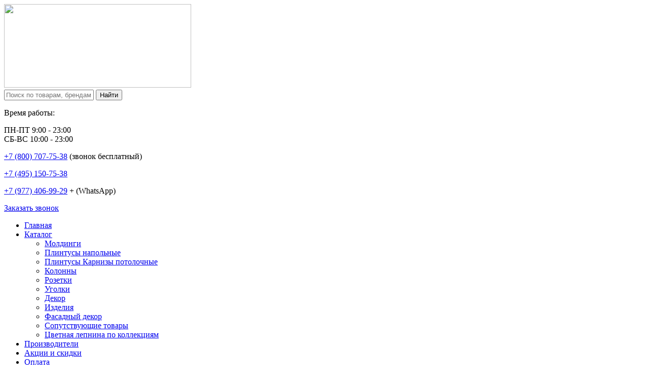

--- FILE ---
content_type: text/html; charset=windows-1251
request_url: https://allepnina.ru/catalog/discount/
body_size: 245382
content:
 <!DOCTYPE html>
<html lang="ru">
<head>
    
     
        
    
    <link href="/bitrix/templates/elektro_flat/favicon.svg" rel="icon" type="image/svg+xml" />
    <!--<link rel="shortcut icon" type="image/x-icon" href="/bitrix/templates/elektro_flat/favicon.ico" />	
    <link rel="apple-touch-icon" sizes="57x57" href="/bitrix/templates/elektro_flat/images/apple-touch-icon-114.png" />
    <link rel="apple-touch-icon" sizes="114x114" href="/bitrix/templates/elektro_flat/images/apple-touch-icon-114.png" />
    <link rel="apple-touch-icon" sizes="72x72" href="/bitrix/templates/elektro_flat/images/apple-touch-icon-144.png" />
    <link rel="apple-touch-icon" sizes="144x144" href="/bitrix/templates/elektro_flat/images/apple-touch-icon-144.png" />-->
    <meta name='viewport' content='width=device-width, initial-scale=1.0' />
    <title>Скидки | Альянс Лепнина</title>
    <meta property="og:title" content="Скидки | Альянс Лепнина"/>
    <meta property="og:description" content="Закажите фасадную и интерьерную лепнину со скидкой с бесплатной доставкой по Москве и другим регионам России на сайте allepnina.ru."/>
    <meta property="og:type" content="website"/>
    <meta property="og:url" content= "https://allepnina.ru/catalog/discount/index.php" />
    <meta property="og:image" content="https://allepnina.ru/bitrix/templates/elektro_flat/images/apple-touch-icon-144.png">
    <meta property='og:image:width' content="144" />
    <meta property='og:image:height' content="144" />
    <link rel='image_src' href="https://allepnina.ru/bitrix/templates/elektro_flat/images/apple-touch-icon-144.png" />
    <meta name="yandex-verification" content="61d146451b089446" />
    <meta http-equiv="Content-Type" content="text/html; charset=windows-1251" />
<meta name="robots" content="index, follow" />
<meta name="keywords" content="Скидки, лепнина, купить, заказать, доставка, Москва, Московская, область, Россия" />
<meta name="description" content="Закажите фасадную и интерьерную лепнину со скидкой с бесплатной доставкой по Москве и другим регионам России на сайте allepnina.ru." />
<link href="https://fonts.googleapis.com/css?family=Open+Sans:400,300,600,700&subset=latin,cyrillic-ext" type="text/css"  rel="stylesheet" />
<link href="/bitrix/js/ui/design-tokens/dist/ui.design-tokens.css?171467479024720" type="text/css"  rel="stylesheet" />
<link href="/bitrix/js/ui/fonts/opensans/ui.font.opensans.css?17146746962555" type="text/css"  rel="stylesheet" />
<link href="/bitrix/js/main/popup/dist/main.popup.bundle.css?171467483029861" type="text/css"  rel="stylesheet" />
<link href="/bitrix/js/socialservices/css/ss.css?17146746635185" type="text/css"  rel="stylesheet" />
<link href="/bitrix/panel/main/popup.css?171467475122696" type="text/css"  rel="stylesheet" />
<link href="/bitrix/templates/elektro_flat/colors.css?1669914836170942" type="text/css"  data-template-style="true"  rel="stylesheet" />
<link href="/bitrix/templates/elektro_flat/js/anythingslider/slider.css?15297462975287" type="text/css"  data-template-style="true"  rel="stylesheet" />
<link href="/bitrix/templates/elektro_flat/js/custom-forms/custom-forms.css?15297462895217" type="text/css"  data-template-style="true"  rel="stylesheet" />
<link href="/bitrix/templates/elektro_flat/js/fancybox/jquery.fancybox-1.3.1.css?14911539084773" type="text/css"  data-template-style="true"  rel="stylesheet" />
<link href="/bitrix/templates/elektro_flat/js/spectrum/spectrum.css?149954367814889" type="text/css"  data-template-style="true"  rel="stylesheet" />
<link href="/bitrix/components/altop/search.title/templates/my_form/style.css?16015457737320" type="text/css"  data-template-style="true"  rel="stylesheet" />
<link href="/bitrix/templates/elektro_flat/styles.css?1720194335484" type="text/css"  data-template-style="true"  rel="stylesheet" />
<link href="/bitrix/templates/elektro_flat/template_styles.css?1697716417252540" type="text/css"  data-template-style="true"  rel="stylesheet" />
<link href="/bitrix/templates/elektro_flat/schemes/GRAY/colors.min.css?152975742315116" type="text/css"  data-template-style="true"  rel="stylesheet" />
<link href="/bitrix/templates/elektro_flat/custom.css?16324661501985" type="text/css"  data-template-style="true"  rel="stylesheet" />
<script type="text/javascript">if(!window.BX)window.BX={};if(!window.BX.message)window.BX.message=function(mess){if(typeof mess==='object'){for(let i in mess) {BX.message[i]=mess[i];} return true;}};</script>
<script type="text/javascript">(window.BX||top.BX).message({'JS_CORE_LOADING':'Загрузка...','JS_CORE_NO_DATA':'- Нет данных -','JS_CORE_WINDOW_CLOSE':'Закрыть','JS_CORE_WINDOW_EXPAND':'Развернуть','JS_CORE_WINDOW_NARROW':'Свернуть в окно','JS_CORE_WINDOW_SAVE':'Сохранить','JS_CORE_WINDOW_CANCEL':'Отменить','JS_CORE_WINDOW_CONTINUE':'Продолжить','JS_CORE_H':'ч','JS_CORE_M':'м','JS_CORE_S':'с','JSADM_AI_HIDE_EXTRA':'Скрыть лишние','JSADM_AI_ALL_NOTIF':'Показать все','JSADM_AUTH_REQ':'Требуется авторизация!','JS_CORE_WINDOW_AUTH':'Войти','JS_CORE_IMAGE_FULL':'Полный размер'});</script>

<script type="text/javascript" src="/bitrix/js/main/core/core.js?1714674832486439"></script>

<script>BX.setJSList(['/bitrix/js/main/core/core_ajax.js','/bitrix/js/main/core/core_promise.js','/bitrix/js/main/polyfill/promise/js/promise.js','/bitrix/js/main/loadext/loadext.js','/bitrix/js/main/loadext/extension.js','/bitrix/js/main/polyfill/promise/js/promise.js','/bitrix/js/main/polyfill/find/js/find.js','/bitrix/js/main/polyfill/includes/js/includes.js','/bitrix/js/main/polyfill/matches/js/matches.js','/bitrix/js/ui/polyfill/closest/js/closest.js','/bitrix/js/main/polyfill/fill/main.polyfill.fill.js','/bitrix/js/main/polyfill/find/js/find.js','/bitrix/js/main/polyfill/matches/js/matches.js','/bitrix/js/main/polyfill/core/dist/polyfill.bundle.js','/bitrix/js/main/core/core.js','/bitrix/js/main/polyfill/intersectionobserver/js/intersectionobserver.js','/bitrix/js/main/lazyload/dist/lazyload.bundle.js','/bitrix/js/main/polyfill/core/dist/polyfill.bundle.js','/bitrix/js/main/parambag/dist/parambag.bundle.js']);
</script>
<script type="text/javascript">(window.BX||top.BX).message({'pull_server_enabled':'N','pull_config_timestamp':'0','pull_guest_mode':'N','pull_guest_user_id':'0'});(window.BX||top.BX).message({'PULL_OLD_REVISION':'Для продолжения корректной работы с сайтом необходимо перезагрузить страницу.'});</script>
<script type="text/javascript">(window.BX||top.BX).message({'JS_CORE_LOADING':'Загрузка...','JS_CORE_NO_DATA':'- Нет данных -','JS_CORE_WINDOW_CLOSE':'Закрыть','JS_CORE_WINDOW_EXPAND':'Развернуть','JS_CORE_WINDOW_NARROW':'Свернуть в окно','JS_CORE_WINDOW_SAVE':'Сохранить','JS_CORE_WINDOW_CANCEL':'Отменить','JS_CORE_WINDOW_CONTINUE':'Продолжить','JS_CORE_H':'ч','JS_CORE_M':'м','JS_CORE_S':'с','JSADM_AI_HIDE_EXTRA':'Скрыть лишние','JSADM_AI_ALL_NOTIF':'Показать все','JSADM_AUTH_REQ':'Требуется авторизация!','JS_CORE_WINDOW_AUTH':'Войти','JS_CORE_IMAGE_FULL':'Полный размер'});</script>
<script type="text/javascript">(window.BX||top.BX).message({'LANGUAGE_ID':'ru','FORMAT_DATE':'DD.MM.YYYY','FORMAT_DATETIME':'DD.MM.YYYY HH:MI:SS','COOKIE_PREFIX':'BITRIX_SM','SERVER_TZ_OFFSET':'10800','UTF_MODE':'N','SITE_ID':'s1','SITE_DIR':'/','USER_ID':'','SERVER_TIME':'1765615263','USER_TZ_OFFSET':'0','USER_TZ_AUTO':'Y','bitrix_sessid':'53b509a142679b61476e82ac5311217c'});</script>


<script type="text/javascript" src="/bitrix/js/delight.webpconverter/delight.webp.js?16606029632093"></script>
<script type="text/javascript" src="/bitrix/js/pull/protobuf/protobuf.js?1597652051274055"></script>
<script type="text/javascript" src="/bitrix/js/pull/protobuf/model.js?159765205170928"></script>
<script type="text/javascript" src="/bitrix/js/rest/client/rest.client.js?161687013917414"></script>
<script type="text/javascript" src="/bitrix/js/pull/client/pull.client.js?171467477781012"></script>
<script type="text/javascript" src="/bitrix/js/main/jquery/jquery-1.12.4.min.js?171467463397163"></script>
<script type="text/javascript" src="/bitrix/js/main/popup/dist/main.popup.bundle.js?1714674829117166"></script>
<script type="text/javascript" src="https://api-maps.yandex.ru/2.0/?load=package.standard&lang=ru-RU"></script>
<script type="text/javascript" src="/bitrix/js/main/core/core_fx.js?149579346416888"></script>
<script type="text/javascript" src="/bitrix/js/socialservices/ss.js?14911535811419"></script>
<script type="text/javascript" src="/bitrix/js/main/pageobject/pageobject.js?1588244843864"></script>
<script type="text/javascript" src="/bitrix/js/main/core/core_window.js?165683120298768"></script>
<meta name="delight_webpconverter_attr" content="data-src|data-bg|srcset|src">
<script type="text/javascript">
					(function () {
						"use strict";

						var counter = function ()
						{
							var cookie = (function (name) {
								var parts = ("; " + document.cookie).split("; " + name + "=");
								if (parts.length == 2) {
									try {return JSON.parse(decodeURIComponent(parts.pop().split(";").shift()));}
									catch (e) {}
								}
							})("BITRIX_CONVERSION_CONTEXT_s1");

							if (cookie && cookie.EXPIRE >= BX.message("SERVER_TIME"))
								return;

							var request = new XMLHttpRequest();
							request.open("POST", "/bitrix/tools/conversion/ajax_counter.php", true);
							request.setRequestHeader("Content-type", "application/x-www-form-urlencoded");
							request.send(
								"SITE_ID="+encodeURIComponent("s1")+
								"&sessid="+encodeURIComponent(BX.bitrix_sessid())+
								"&HTTP_REFERER="+encodeURIComponent(document.referrer)
							);
						};

						if (window.frameRequestStart === true)
							BX.addCustomEvent("onFrameDataReceived", counter);
						else
							BX.ready(counter);
					})();
				</script>

            <script type='text/javascript'>
                    $(function() {
                            $.countdown.regionalOptions['ru'] = {
                                    labels: ['лет', 'месяцев', 'недель', 'дней', 'часов', 'мин.', 'сек.'],
                                    labels1: ['год', 'месяц', 'неделя', 'день', 'час', 'мин.', 'сек.'],
                                    labels2: ['года', 'месяца', 'недели', 'дня', 'часа', 'мин.', 'сек.'],
                                    compactLabels: ['л', 'м', 'н', 'д'],
                                    compactLabels1: ['г', 'м', 'н', 'д'],
                                    whichLabels: function(amount) {
                                            var units = amount % 10;
                                            var tens = Math.floor((amount % 100) / 10);
                                            return (amount == 1 ? 1 : (units >= 2 && units <= 4 && tens != 1 ? 2 : (units == 1 && tens != 1 ? 1 : 0)));
                                    },
                                    digits: ['0', '1', '2', '3', '4', '5', '6', '7', '8', '9'],
                                    timeSeparator: ':',
                                    isRTL: false
                            };
                            $.countdown.setDefaults($.countdown.regionalOptions['ru']);
                    });
            </script>
    



<script type="text/javascript" src="/bitrix/templates/elektro_flat/js/jquery.cookie.js?14911539083095"></script>
<script type="text/javascript" src="/bitrix/templates/elektro_flat/js/moremenu.js?14911539085011"></script>
<script type="text/javascript" src="/bitrix/templates/elektro_flat/js/jquery.inputmask.bundle.min.js?149115390870473"></script>
<script type="text/javascript" src="/bitrix/templates/elektro_flat/js/anythingslider/jquery.easing.1.2.js?14911539084757"></script>
<script type="text/javascript" src="/bitrix/templates/elektro_flat/js/anythingslider/jquery.anythingslider.min.js?149115390818707"></script>
<script type="text/javascript" src="/bitrix/templates/elektro_flat/js/custom-forms/jquery.custom-forms.js?14911539083042"></script>
<script type="text/javascript" src="/bitrix/templates/elektro_flat/js/fancybox/jquery.fancybox-1.3.1.pack.js?149115390814386"></script>
<script type="text/javascript" src="/bitrix/templates/elektro_flat/js/spectrum/spectrum.js?149115390879093"></script>
<script type="text/javascript" src="/bitrix/templates/elektro_flat/js/countUp.min.js?14995436772608"></script>
<script type="text/javascript" src="/bitrix/templates/elektro_flat/js/countdown/jquery.plugin.js?149115390811513"></script>
<script type="text/javascript" src="/bitrix/templates/elektro_flat/js/countdown/jquery.countdown.js?149115390835864"></script>
<script type="text/javascript" src="/bitrix/templates/elektro_flat/js/main.js?14948247294430"></script>
<script type="text/javascript" src="/bitrix/templates/elektro_flat/script.js?17159346934548"></script>
<script type="text/javascript" src="/bitrix/components/altop/search.title/script.js?16015571767908"></script>
<script type="text/javascript" src="/bitrix/components/altop/search.title/templates/my_form/script.js?160154577312706"></script>
<script type="text/javascript" src="/bitrix/components/altop/geolocation/templates/.default/script.js?15297462936805"></script>
<script type="text/javascript" src="/bitrix/templates/elektro_flat/components/bitrix/sale.basket.basket.line/.default/script.js?14911539081604"></script>
<script type="text/javascript" src="/bitrix/templates/elektro_flat/components/bitrix/catalog.section/.default/script.js?15297463005966"></script>
<script type="text/javascript" src="/bitrix/templates/elektro_flat/components/bitrix/catalog.item/.default/script.js?152974629717161"></script>
<script type="text/javascript" src="/bitrix/templates/elektro_flat/components/bitrix/sale.products.gift.section/.default/script.js?1529746300799"></script>
<script type="text/javascript" src="/bitrix/templates/elektro_flat/components/bitrix/catalog.item/gift/script.js?152974630013050"></script>
<script type="text/javascript" src="/bitrix/templates/elektro_flat/components/bitrix/catalog.section/bigdata/script.js?15297463004878"></script>
<script type="text/javascript" src="/bitrix/templates/elektro_flat/components/bitrix/catalog.item/bigdata/script.js?152974629717580"></script>
<script type="text/javascript" src="/bitrix/templates/elektro_flat/components/bitrix/socserv.auth.form/icons/script.js?1491153908474"></script>
<script type="text/javascript">var _ba = _ba || []; _ba.push(["aid", "dc1d7c3182e6b7353fbf11d165c58aae"]); _ba.push(["host", "allepnina.ru"]); (function() {var ba = document.createElement("script"); ba.type = "text/javascript"; ba.async = true;ba.src = (document.location.protocol == "https:" ? "https://" : "http://") + "bitrix.info/ba.js";var s = document.getElementsByTagName("script")[0];s.parentNode.insertBefore(ba, s);})();</script>


    </head>
<body >
                
			<div class="bx-panel clvt">
			</div>
	<div class="bx-include-empty">
			</div>
	<div class="body clvt">
		<div class="page-wrapper">
						
			<header>
				<div class="center">
					<div class="header_1">
						<div class="logo">
							<a href="/"><img width="369" src="/upload/delight.webpconverter/bitrix/templates/elektro_flat/images/new_logo_2.png.webp?166060302830446" data-webp-src="/bitrix/templates/elektro_flat/images/new_logo_2.png" height="165"></a><br>						</div>
					</div>
					<div class="header_2">
                                                	<div id="altop_search" class="form-box">
		<form action="/catalog/">
			<i class="fa fa-search"></i>
			<input type="text" name="q" id="title-search-input" class="" maxlength="50" autocomplete="off" placeholder="Поиск по товарам, брендам, категориям" value="" />
			<input type="submit" name="submit" class="" value="Найти" />
		</form>
	</div>

<script type="text/javascript">
	var jsControl = new JCTitleSearch({
		'WAIT_IMAGE': '/bitrix/themes/.default/images/wait.gif',
		'AJAX_PAGE' : '/catalog/discount/',
		'CONTAINER_ID': 'altop_search',
		'INPUT_ID': 'title-search-input',
		'MIN_QUERY_LEN': 2
	});
</script> 					</div>
					<div class="header_3">
						<div class="schedule">
							<p class="time">
 <i class="fa fa-clock-o"></i>Время работы:
</p>
<p>
	 ПН-ПТ 9:00 - 23:00<br>
	 СБ-ВС 10:00 - 23:00
</p>						</div>
					</div>
					<div class="header_4">
						<div class="contacts">
							<!--'start_frame_cache_geolocation'-->	<!--<div id="geolocation" class="geolocation">
		<a id="geolocationChangeCity" class="geolocation__link" href="javascript:void(0);"><i class="fa fa-map-marker" aria-hidden="true"></i><span class="geolocation__value">Определение...</span></a>
	</div>-->
	<div class="telephone"><p>
	 <a href="tel:+78007077538">+7 (800) 707-75-38</a> (звонок бесплатный)
</p>
<p>
	 <a href="tel:+74951507538">+7 (495) 150-75-38</a>
</p>
<p>
	 <a href="tel:+79774069929">+7 (977) 406-99-29</a> + (WhatsApp)
</p></div>

	<script type="text/javascript">
		//JS_MESSAGE//
		BX.message({		
			GEOLOCATION_POSITIONING: "Определение...",
			GEOLOCATION_NOT_DEFINED: "Не определен",
			GEOLOCATION_YOUR_CITY: "Ваш город",
			GEOLOCATION_YES: "Да",
			GEOLOCATION_CHANGE_CITY: "Выбрать другой город",
			GEOLOCATION_POPUP_WINDOW_TITLE: "Ваш регион доставки",
			GEOLOCATION_COMPONENT_PATH: "/bitrix/components/altop/geolocation",
			GEOLOCATION_COMPONENT_TEMPLATE: "/bitrix/components/altop/geolocation/templates/.default",		
			GEOLOCATION_PARAMS: '[base64],',		
			GEOLOCATION_SHOW_CONFIRM: "N"
		});

					//GEOLOCATION//
							ymaps.ready(BX.GeolocationYandex);
							
		//CHANGE_CITY//
		BX.bind(BX("geolocationChangeCity"), "click", BX.delegate(BX.CityChange, BX));
	</script>
<!--'end_frame_cache_geolocation'-->							<a id="callbackAnch" class="btn_buy apuo callback_anch" href="javascript:void(0)"><span class="cont"><i class="fa fa-phone"></i><span class="text">Заказать звонок</span></span></a>
						</div>
					</div>
				</div>
			</header>
							<div class="top-menu">
					<div class="center">
						
<div class="store-horizontal-wrap">
	<ul class="store-horizontal">
		<li><a href="/">Главная</a></li>
							<li class="dropdown active">
						<a href="/catalog/">Каталог</a>
						<ul class="dropdown-menu">
									<li>
						<a href="/catalog/moldingi/">Молдинги</a>
					</li>
									<li>
						<a href="/catalog/plintusy/">Плинтусы напольные</a>
					</li>
									<li>
						<a href="/catalog/karnizy-potolochnie/">Плинтусы Карнизы потолочные</a>
					</li>
									<li>
						<a href="/catalog/kolonny1/">Колонны</a>
					</li>
									<li>
						<a href="/catalog/rozetki_in/">Розетки</a>
					</li>
									<li>
						<a href="/catalog/ugolki1/">Уголки</a>
					</li>
									<li>
						<a href="/catalog/dekor/">Декор</a>
					</li>
									<li>
						<a href="/catalog/izdeliya1/">Изделия</a>
					</li>
									<li>
						<a href="/catalog/fasadnyy-dekor1/">Фасадный декор</a>
					</li>
									<li>
						<a href="/catalog/soputstvuyushchie-tovary/">Сопутствующие товары</a>
					</li>
									<li>
						<a href="/catalog/tsvetnaya-lepnina-po-kollektsiyam/">Цветная лепнина по коллекциям</a>
					</li>
				</ul></li>					<li>
						<a href="/vendors/">Производители</a>
					</li>
									<li>
						<a href="/promotions/">Акции и скидки</a>
					</li>
									<li>
						<a href="/payments/">Оплата</a>
					</li>
									<li>
						<a href="/delivery/">Доставка</a>
					</li>
									<li class="dropdown">
						<a href="/about/">О Компании</a>
						<ul class="dropdown-menu">
									<li>
						<a href="/about/partners/">Наши партнеры</a>
					</li>
									<li>
						<a href="/about/responses/">Отзывы о компании</a>
					</li>
									<li>
						<a href="/about/details/">Реквизиты</a>
					</li>
				</ul></li>					<li>
						<a href="/contacts/">Контакты</a>
					</li>
									<li>
						<a href="/returns/">Покупателям</a>
					</li>
									<li>
						<a href="/services/">Услуги</a>
					</li>
					</ul>
</div>

<script type="text/javascript">
	//<![CDATA[
	$(function() {
		//MOREMENU//
		$(".top-menu ul.store-horizontal").moreMenu();

		//DROPDOWN//	
		$(".top-menu ul.store-horizontal .dropdown:not(.more)").on({		
			mouseenter: function() {
				var menu = $(this).closest(".store-horizontal"),
					menuWidth = menu.outerWidth(),
					menuLeft = menu.offset().left,
					menuRight = menuLeft + menuWidth,
					isParentDropdownMenu = $(this).closest(".dropdown-menu"),					
					dropdownMenu = $(this).children(".dropdown-menu"),
					dropdownMenuWidth = dropdownMenu.outerWidth(),					
					dropdownMenuLeft = isParentDropdownMenu.length > 0 ? $(this).offset().left + $(this).outerWidth() : $(this).offset().left,
					dropdownMenuRight = dropdownMenuLeft + dropdownMenuWidth;
				if(dropdownMenuRight > menuRight) {
					if(isParentDropdownMenu.length > 0) {
						dropdownMenu.css({"left": "auto", "right": "100%"});
					} else {
						dropdownMenu.css({"right": "0"});
					}
				}
				$(this).children(".dropdown-menu").stop(true, true).delay(200).fadeIn(150);
			},
			mouseleave: function() {
				$(this).children(".dropdown-menu").stop(true, true).delay(200).fadeOut(150);
			}
		});
	});
	//]]>
</script>					</div>
				</div>
						<div class="top_panel">
				<div class="center">
					<div class="panel_1">
						
<ul class="section-vertical">
	<li>
		<a href="javascript:void(0)" class="showsection"><i class="fa fa-bars"></i><span>Каталог</span></a>
		<div class="catalog-section-list" style="display:none;">
							<div class="catalog-section">
											<div class="catalog-section-title" style="margin:0px 0px 2px 0px;">
							<a href="/catalog/rasprodazha/">Распродажа!</a>
													</div>
									</div>			
							<div class="catalog-section">
											<div class="catalog-section-title" style="margin:0px 0px 4px 0px;">
							<a href="/catalog/karnizy-potolochnie/">Карнизы потолочные</a>
															<span class="showsectionchild"><i class="fa fa-minus"></i><i class="fa fa-plus"></i><i class="fa fa-minus-circle"></i><i class="fa fa-plus-circle"></i></span>
													</div>
											<div class="catalog-section-childs" style="display:none;">
															<div class="catalog-section-child">
									<a href="/catalog/karniz-s-gladkim-profilem/" title="Карниз с гладким профилем">
										<span class="child">
											<span class="graph">
																				
													<img src="/upload/delight.webpconverter/upload/resize_cache/iblock/b8c/50_50_1/b8cb312acf7a826fbcb71e0a96e4bc99.jpg.webp?1702143080502" data-webp-src="/upload/resize_cache/iblock/b8c/50_50_1/b8cb312acf7a826fbcb71e0a96e4bc99.jpg" width="50" height="50" alt="Карниз с гладким профилем" title="Карниз с гладким профилем" />
																							</span>
											<span class="text-cont">
												<span class="text">1Карниз с гладким профилем</span>
											</span>
										</span>
									</a>
								</div>
															<div class="catalog-section-child">
									<a href="/catalog/karniz-s-ornamentom/" title="Карниз с орнаментом">
										<span class="child">
											<span class="graph">
																				
													<img src="/upload/delight.webpconverter/upload/resize_cache/iblock/6e7/50_50_1/6e74e309bd43654b2682e4e7ed22b096.jpg.webp?1702143080576" data-webp-src="/upload/resize_cache/iblock/6e7/50_50_1/6e74e309bd43654b2682e4e7ed22b096.jpg" width="50" height="50" alt="Карниз с орнаментом" title="Карниз с орнаментом" />
																							</span>
											<span class="text-cont">
												<span class="text">1Карниз с орнаментом</span>
											</span>
										</span>
									</a>
								</div>
															<div class="catalog-section-child">
									<a href="/catalog/karniz-gibkiy/" title="Карниз гибкий">
										<span class="child">
											<span class="graph">
																				
													<img src="/upload/delight.webpconverter/upload/resize_cache/iblock/a07/50_50_1/a07141ad59eb471c682e25423348fff8.jpg.webp?1702143080498" data-webp-src="/upload/resize_cache/iblock/a07/50_50_1/a07141ad59eb471c682e25423348fff8.jpg" width="50" height="50" alt="Карниз гибкий" title="Карниз гибкий" />
																							</span>
											<span class="text-cont">
												<span class="text">1Карниз гибкий</span>
											</span>
										</span>
									</a>
								</div>
															<div class="catalog-section-child">
									<a href="/catalog/karniz-tsvetnoy/" title="Карниз цветной">
										<span class="child">
											<span class="graph">
																				
													<img src="/upload/delight.webpconverter/upload/resize_cache/iblock/c55/50_50_1/c552c2ddc727ee0c0247235f1aed6661.jpg.webp?1702143080672" data-webp-src="/upload/resize_cache/iblock/c55/50_50_1/c552c2ddc727ee0c0247235f1aed6661.jpg" width="50" height="31" alt="Карниз цветной" title="Карниз цветной" />
																							</span>
											<span class="text-cont">
												<span class="text">1Карниз цветной</span>
											</span>
										</span>
									</a>
								</div>
															<div class="catalog-section-child">
									<a href="/catalog/karniz-dlya-skrytogo-osveshcheniya/" title="Карниз для скрытого освещения">
										<span class="child">
											<span class="graph">
																				
													<img src="/upload/delight.webpconverter/upload/resize_cache/iblock/bac/50_50_1/bace15648c2d0ca0503623ce4a6a9afa.jpg.webp?1702143080458" data-webp-src="/upload/resize_cache/iblock/bac/50_50_1/bace15648c2d0ca0503623ce4a6a9afa.jpg" width="50" height="50" alt="Карниз для скрытого освещения" title="Карниз для скрытого освещения" />
																							</span>
											<span class="text-cont">
												<span class="text">1Карниз для скрытого освещения</span>
											</span>
										</span>
									</a>
								</div>
															<div class="catalog-section-child">
									<a href="/catalog/karnizy-dlya-shtor/" title="Карнизы для штор">
										<span class="child">
											<span class="graph">
																				
													<img src="/upload/delight.webpconverter/upload/resize_cache/iblock/693/50_50_1/6932dc106e6ebcf75ace8106e8ea19c7.jpg.webp?1702143080458" data-webp-src="/upload/resize_cache/iblock/693/50_50_1/6932dc106e6ebcf75ace8106e8ea19c7.jpg" width="50" height="30" alt="Карнизы для штор" title="Карнизы для штор" />
																							</span>
											<span class="text-cont">
												<span class="text">1Карнизы для штор</span>
											</span>
										</span>
									</a>
								</div>
														<div class="clr"></div>
						</div>
									</div>			
							<div class="catalog-section">
											<div class="catalog-section-title" style="margin:0px 0px 4px 0px;">
							<a href="/catalog/plintusy/">Плинтусы напольные</a>
															<span class="showsectionchild"><i class="fa fa-minus"></i><i class="fa fa-plus"></i><i class="fa fa-minus-circle"></i><i class="fa fa-plus-circle"></i></span>
													</div>
											<div class="catalog-section-childs" style="display:none;">
															<div class="catalog-section-child">
									<a href="/catalog/gibkiy1/" title="Плинтус напольный гибкий">
										<span class="child">
											<span class="graph">
																				
													<img src="/upload/delight.webpconverter/upload/resize_cache/iblock/5c0/50_50_1/5c00cc54de50ab082ea6b995ffdcc24c.jpg.webp?1702143081584" data-webp-src="/upload/resize_cache/iblock/5c0/50_50_1/5c00cc54de50ab082ea6b995ffdcc24c.jpg" width="50" height="50" alt="Плинтус напольный гибкий" title="Плинтус напольный гибкий" />
																							</span>
											<span class="text-cont">
												<span class="text">1Плинтус напольный гибкий</span>
											</span>
										</span>
									</a>
								</div>
															<div class="catalog-section-child">
									<a href="/catalog/plintus-napolnyy-s-led-podsvetkoy/" title="Плинтус напольный с LED подсветкой">
										<span class="child">
											<span class="graph">
																				
													<img src="/upload/delight.webpconverter/upload/resize_cache/iblock/050/50_50_1/0505d5f968fe609bf9c8b10102e917d0.png.webp?1702143081506" data-webp-src="/upload/resize_cache/iblock/050/50_50_1/0505d5f968fe609bf9c8b10102e917d0.png" width="50" height="38" alt="Плинтус напольный с LED подсветкой" title="Плинтус напольный с LED подсветкой" />
																							</span>
											<span class="text-cont">
												<span class="text">1Плинтус напольный с LED подсветкой</span>
											</span>
										</span>
									</a>
								</div>
															<div class="catalog-section-child">
									<a href="/catalog/plintus-napolnyy-tsvetnoy/" title="Плинтус напольный цветной">
										<span class="child">
											<span class="graph">
																				
													<img src="/upload/delight.webpconverter/upload/resize_cache/iblock/43f/50_50_1/43f66071693275bbe3a5c86379dea881.jpg.webp?1702143081900" data-webp-src="/upload/resize_cache/iblock/43f/50_50_1/43f66071693275bbe3a5c86379dea881.jpg" width="50" height="33" alt="Плинтус напольный цветной" title="Плинтус напольный цветной" />
																							</span>
											<span class="text-cont">
												<span class="text">1Плинтус напольный цветной</span>
											</span>
										</span>
									</a>
								</div>
															<div class="catalog-section-child">
									<a href="/catalog/plintus-skrytogo-montazha/" title="Плинтус скрытого монтажа">
										<span class="child">
											<span class="graph">
																				
													<img src="/upload/delight.webpconverter/upload/resize_cache/iblock/a3e/50_50_1/a1bmjbspivngz74cd3rrhnj95u4shxoj.jpg.webp?1707314821828" data-webp-src="/upload/resize_cache/iblock/a3e/50_50_1/a1bmjbspivngz74cd3rrhnj95u4shxoj.jpg" width="50" height="50" alt="Плинтус скрытого монтажа" title="Плинтус скрытого монтажа" />
																							</span>
											<span class="text-cont">
												<span class="text">1Плинтус скрытого монтажа</span>
											</span>
										</span>
									</a>
								</div>
															<div class="catalog-section-child">
									<a href="/catalog/ne-gibkiy/" title="Плинтусы для пола">
										<span class="child">
											<span class="graph">
																				
													<img src="/upload/delight.webpconverter/upload/resize_cache/iblock/130/50_50_1/1306e885c9ccecb94e4d69f31bae4edd.jpg.webp?1702143080478" data-webp-src="/upload/resize_cache/iblock/130/50_50_1/1306e885c9ccecb94e4d69f31bae4edd.jpg" width="40" height="50" alt="Плинтусы для пола" title="Плинтусы для пола" />
																							</span>
											<span class="text-cont">
												<span class="text">1Плинтусы для пола</span>
											</span>
										</span>
									</a>
								</div>
														<div class="clr"></div>
						</div>
									</div>			
							<div class="catalog-section">
											<div class="catalog-section-title" style="margin:0px 0px 4px 0px;">
							<a href="/catalog/moldingi/">Молдинги</a>
															<span class="showsectionchild"><i class="fa fa-minus"></i><i class="fa fa-plus"></i><i class="fa fa-minus-circle"></i><i class="fa fa-plus-circle"></i></span>
													</div>
											<div class="catalog-section-childs" style="display:none;">
															<div class="catalog-section-child">
									<a href="/catalog/moldingi-s-gladkim-profilem/" title="Молдинг с гладким профилем">
										<span class="child">
											<span class="graph">
																				
													<img src="/upload/delight.webpconverter/upload/resize_cache/iblock/458/50_50_1/4582547eed1615fd53e26065a1fff852.jpg.webp?1702143081358" data-webp-src="/upload/resize_cache/iblock/458/50_50_1/4582547eed1615fd53e26065a1fff852.jpg" width="50" height="50" alt="Молдинг с гладким профилем" title="Молдинг с гладким профилем" />
																							</span>
											<span class="text-cont">
												<span class="text">1Молдинг с гладким профилем</span>
											</span>
										</span>
									</a>
								</div>
															<div class="catalog-section-child">
									<a href="/catalog/moldingi-s-ornamentom/" title="Молдинг с орнаментом">
										<span class="child">
											<span class="graph">
																				
													<img src="/upload/delight.webpconverter/upload/resize_cache/iblock/81d/50_50_1/81d7b5504e63b8b6500906ee2b1d69aa.jpg.webp?1702143081548" data-webp-src="/upload/resize_cache/iblock/81d/50_50_1/81d7b5504e63b8b6500906ee2b1d69aa.jpg" width="50" height="50" alt="Молдинг с орнаментом" title="Молдинг с орнаментом" />
																							</span>
											<span class="text-cont">
												<span class="text">1Молдинг с орнаментом</span>
											</span>
										</span>
									</a>
								</div>
															<div class="catalog-section-child">
									<a href="/catalog/molding-gibkiy/" title="Молдинг гибкий">
										<span class="child">
											<span class="graph">
																				
													<img src="/upload/delight.webpconverter/upload/resize_cache/iblock/1f5/50_50_1/1f510850407d5f06f230529c658a8de4.jpg.webp?1702143081570" data-webp-src="/upload/resize_cache/iblock/1f5/50_50_1/1f510850407d5f06f230529c658a8de4.jpg" width="50" height="50" alt="Молдинг гибкий" title="Молдинг гибкий" />
																							</span>
											<span class="text-cont">
												<span class="text">1Молдинг гибкий</span>
											</span>
										</span>
									</a>
								</div>
															<div class="catalog-section-child">
									<a href="/catalog/molding-krugovoy/" title="Молдинг круговой">
										<span class="child">
											<span class="graph">
																				
													<img src="/upload/delight.webpconverter/upload/resize_cache/iblock/30a/50_50_1/30a826c9bebd6a23fa57e37cabae433d.png.webp?1702143081678" data-webp-src="/upload/resize_cache/iblock/30a/50_50_1/30a826c9bebd6a23fa57e37cabae433d.png" width="49" height="50" alt="Молдинг круговой" title="Молдинг круговой" />
																							</span>
											<span class="text-cont">
												<span class="text">1Молдинг круговой</span>
											</span>
										</span>
									</a>
								</div>
															<div class="catalog-section-child">
									<a href="/catalog/molding-uglovoy/" title="Угловой молдинг">
										<span class="child">
											<span class="graph">
																				
													<img src="/upload/delight.webpconverter/upload/resize_cache/iblock/8c1/50_50_1/8c1af0f5ae3f91b49bc980a55640545f.jpg.webp?1702143081328" data-webp-src="/upload/resize_cache/iblock/8c1/50_50_1/8c1af0f5ae3f91b49bc980a55640545f.jpg" width="50" height="50" alt="Угловой молдинг" title="Угловой молдинг" />
																							</span>
											<span class="text-cont">
												<span class="text">1Угловой молдинг</span>
											</span>
										</span>
									</a>
								</div>
															<div class="catalog-section-child">
									<a href="/catalog/molding-okrashennyy/" title="Молдинг цветной">
										<span class="child">
											<span class="graph">
																				
													<img src="/upload/delight.webpconverter/upload/resize_cache/iblock/1bf/50_50_1/1bf0c7708038b09d4f98fd5e8fdb2b17.jpg.webp?1702143081768" data-webp-src="/upload/resize_cache/iblock/1bf/50_50_1/1bf0c7708038b09d4f98fd5e8fdb2b17.jpg" width="50" height="38" alt="Молдинг цветной" title="Молдинг цветной" />
																							</span>
											<span class="text-cont">
												<span class="text">1Молдинг цветной</span>
											</span>
										</span>
									</a>
								</div>
															<div class="catalog-section-child">
									<a href="/catalog/bagety1/" title="Багет">
										<span class="child">
											<span class="graph">
																				
													<img src="/upload/delight.webpconverter/upload/resize_cache/iblock/5db/50_50_1/5dbd26976ea1f4c5cfd2c009f5ba1a4e.jpg.webp?1702143081938" data-webp-src="/upload/resize_cache/iblock/5db/50_50_1/5dbd26976ea1f4c5cfd2c009f5ba1a4e.jpg" width="48" height="50" alt="Багет" title="Багет" />
																							</span>
											<span class="text-cont">
												<span class="text">1Багет</span>
											</span>
										</span>
									</a>
								</div>
															<div class="catalog-section-child">
									<a href="/catalog/vstavki5/" title="Вставки">
										<span class="child">
											<span class="graph">
																				
													<img src="/upload/delight.webpconverter/upload/resize_cache/iblock/e01/50_50_1/e011e979fedd4e6bc15bccc30b0c2178.jpg.webp?1702143081722" data-webp-src="/upload/resize_cache/iblock/e01/50_50_1/e011e979fedd4e6bc15bccc30b0c2178.jpg" width="50" height="50" alt="Вставки" title="Вставки" />
																							</span>
											<span class="text-cont">
												<span class="text">1Вставки</span>
											</span>
										</span>
									</a>
								</div>
															<div class="catalog-section-child">
									<a href="/catalog/uglovoy-tsvetnoy-molding/" title="Угловой цветной молдинг">
										<span class="child">
											<span class="graph">
																				
													<img src="/upload/delight.webpconverter/upload/resize_cache/iblock/832/50_50_1/832eedf39e0ff34a49b661cf96e785ed.jpg.webp?1702143081398" data-webp-src="/upload/resize_cache/iblock/832/50_50_1/832eedf39e0ff34a49b661cf96e785ed.jpg" width="50" height="38" alt="Угловой цветной молдинг" title="Угловой цветной молдинг" />
																							</span>
											<span class="text-cont">
												<span class="text">1Угловой цветной молдинг</span>
											</span>
										</span>
									</a>
								</div>
															<div class="catalog-section-child">
									<a href="/catalog/moldingi-iz-massiva/" title="Молдинги из массива">
										<span class="child">
											<span class="graph">
																				
													<img src="/upload/delight.webpconverter/upload/resize_cache/iblock/996/50_50_1/9968b7abb669029573b94fa23cf07a63.jpg.webp?1702143081362" data-webp-src="/upload/resize_cache/iblock/996/50_50_1/9968b7abb669029573b94fa23cf07a63.jpg" width="50" height="16" alt="Молдинги из массива" title="Молдинги из массива" />
																							</span>
											<span class="text-cont">
												<span class="text">1Молдинги из массива</span>
											</span>
										</span>
									</a>
								</div>
														<div class="clr"></div>
						</div>
									</div>			
							<div class="catalog-section">
											<div class="catalog-section-title" style="margin:0px 0px 4px 0px;">
							<a href="/catalog/ugolki1/">Уголки</a>
															<span class="showsectionchild"><i class="fa fa-minus"></i><i class="fa fa-plus"></i><i class="fa fa-minus-circle"></i><i class="fa fa-plus-circle"></i></span>
													</div>
											<div class="catalog-section-childs" style="display:none;">
															<div class="catalog-section-child">
									<a href="/catalog/ugol-belyy/" title="Уголок белый">
										<span class="child">
											<span class="graph">
																				
													<img src="/upload/delight.webpconverter/upload/resize_cache/iblock/15f/50_50_1/15fbdd56610ff7436b3fe5272854f7d7.jpg.webp?1702143685376" data-webp-src="/upload/resize_cache/iblock/15f/50_50_1/15fbdd56610ff7436b3fe5272854f7d7.jpg" width="50" height="28" alt="Уголок белый" title="Уголок белый" />
																							</span>
											<span class="text-cont">
												<span class="text">1Уголок белый</span>
											</span>
										</span>
									</a>
								</div>
															<div class="catalog-section-child">
									<a href="/catalog/ugolok-gibkiy/" title="Уголок гибкий">
										<span class="child">
											<span class="graph">
																				
													<img src="/upload/delight.webpconverter/upload/resize_cache/iblock/486/50_50_1/4sx9sh6duxcede6yifl2k65hfx4ujjr0.png.webp?1702143685330" data-webp-src="/upload/resize_cache/iblock/486/50_50_1/4sx9sh6duxcede6yifl2k65hfx4ujjr0.png" width="50" height="50" alt="Уголок гибкий" title="Уголок гибкий" />
																							</span>
											<span class="text-cont">
												<span class="text">1Уголок гибкий</span>
											</span>
										</span>
									</a>
								</div>
															<div class="catalog-section-child">
									<a href="/catalog/ugol-tsvetnoy/" title="Уголок цветной">
										<span class="child">
											<span class="graph">
																				
													<img src="/upload/delight.webpconverter/upload/resize_cache/iblock/b47/50_50_1/b4749a450cdedced2e9d66b1b91f3074.png.webp?1702143685894" data-webp-src="/upload/resize_cache/iblock/b47/50_50_1/b4749a450cdedced2e9d66b1b91f3074.png" width="50" height="24" alt="Уголок цветной" title="Уголок цветной" />
																							</span>
											<span class="text-cont">
												<span class="text">1Уголок цветной</span>
											</span>
										</span>
									</a>
								</div>
														<div class="clr"></div>
						</div>
									</div>			
							<div class="catalog-section">
											<div class="catalog-section-title" style="margin:0px 0px 4px 0px;">
							<a href="/catalog/dekor/">Декор</a>
															<span class="showsectionchild"><i class="fa fa-minus"></i><i class="fa fa-plus"></i><i class="fa fa-minus-circle"></i><i class="fa fa-plus-circle"></i></span>
													</div>
											<div class="catalog-section-childs" style="display:none;">
															<div class="catalog-section-child">
									<a href="/catalog/konsoli-kronshteyny/" title="Консоли">
										<span class="child">
											<span class="graph">
																				
													<img src="/upload/delight.webpconverter/upload/resize_cache/iblock/d14/50_50_1/d14701a85165cd581c214f7125006762.jpg.webp?1702143685702" data-webp-src="/upload/resize_cache/iblock/d14/50_50_1/d14701a85165cd581c214f7125006762.jpg" width="50" height="50" alt="Консоли" title="Консоли" />
																							</span>
											<span class="text-cont">
												<span class="text">1Консоли</span>
											</span>
										</span>
									</a>
								</div>
															<div class="catalog-section-child">
									<a href="/catalog/konsoli-kronshteyny-okrashennye/" title="Консоли окрашенные">
										<span class="child">
											<span class="graph">
																				
													<img src="/upload/delight.webpconverter/upload/resize_cache/iblock/536/50_50_1/53654b79219d1d2291610de6173e0043.jpg.webp?1702143685564" data-webp-src="/upload/resize_cache/iblock/536/50_50_1/53654b79219d1d2291610de6173e0043.jpg" width="50" height="50" alt="Консоли окрашенные" title="Консоли окрашенные" />
																							</span>
											<span class="text-cont">
												<span class="text">1Консоли окрашенные</span>
											</span>
										</span>
									</a>
								</div>
															<div class="catalog-section-child">
									<a href="/catalog/nalichniki1-planki1/" title="Наличники">
										<span class="child">
											<span class="graph">
																				
													<img src="/upload/delight.webpconverter/upload/resize_cache/iblock/3b0/50_50_1/3b0c5b44d61bcacfe8f22e425e1bcb69.jpg.webp?1702143685252" data-webp-src="/upload/resize_cache/iblock/3b0/50_50_1/3b0c5b44d61bcacfe8f22e425e1bcb69.jpg" width="50" height="33" alt="Наличники" title="Наличники" />
																							</span>
											<span class="text-cont">
												<span class="text">1Наличники</span>
											</span>
										</span>
									</a>
								</div>
															<div class="catalog-section-child">
									<a href="/catalog/nishi1/" title="Ниши">
										<span class="child">
											<span class="graph">
																				
													<img src="/upload/delight.webpconverter/upload/resize_cache/iblock/ead/50_50_1/eadae4708f89987c79cd5671553f6976.jpg.webp?1702143686390" data-webp-src="/upload/resize_cache/iblock/ead/50_50_1/eadae4708f89987c79cd5671553f6976.jpg" width="50" height="50" alt="Ниши" title="Ниши" />
																							</span>
											<span class="text-cont">
												<span class="text">1Ниши</span>
											</span>
										</span>
									</a>
								</div>
															<div class="catalog-section-child">
									<a href="/catalog/dvernoy-dekor1/" title="Обрамление арок и дверей">
										<span class="child">
											<span class="graph">
																				
													<img src="/upload/delight.webpconverter/upload/resize_cache/iblock/5b0/50_50_1/5b0aab5542b77569bcc6254deafc3177.jpg.webp?1702143686526" data-webp-src="/upload/resize_cache/iblock/5b0/50_50_1/5b0aab5542b77569bcc6254deafc3177.jpg" width="50" height="50" alt="Обрамление арок и дверей" title="Обрамление арок и дверей" />
																							</span>
											<span class="text-cont">
												<span class="text">1Обрамление арок и дверей</span>
											</span>
										</span>
									</a>
								</div>
															<div class="catalog-section-child">
									<a href="/catalog/obramleniya-zerkal1/" title="Обрамления зеркал">
										<span class="child">
											<span class="graph">
																				
													<img src="/upload/delight.webpconverter/upload/resize_cache/iblock/1c4/50_50_1/1c4b72211abec26d6083b4e08f677046.jpg.webp?1702143686580" data-webp-src="/upload/resize_cache/iblock/1c4/50_50_1/1c4b72211abec26d6083b4e08f677046.jpg" width="50" height="50" alt="Обрамления зеркал" title="Обрамления зеркал" />
																							</span>
											<span class="text-cont">
												<span class="text">1Обрамления зеркал</span>
											</span>
										</span>
									</a>
								</div>
															<div class="catalog-section-child">
									<a href="/catalog/ornamenty1/" title="Орнаменты">
										<span class="child">
											<span class="graph">
																				
													<img src="/upload/delight.webpconverter/upload/resize_cache/iblock/443/50_50_1/443ba20629e9c0621eb7972647208abe.JPG.webp?1702143686492" data-webp-src="/upload/resize_cache/iblock/443/50_50_1/443ba20629e9c0621eb7972647208abe.JPG" width="50" height="36" alt="Орнаменты" title="Орнаменты" />
																							</span>
											<span class="text-cont">
												<span class="text">1Орнаменты</span>
											</span>
										</span>
									</a>
								</div>
															<div class="catalog-section-child">
									<a href="/catalog/ornamenty-okrashennye/" title="Орнаменты окрашенные">
										<span class="child">
											<span class="graph">
																				
													<img src="/upload/delight.webpconverter/upload/resize_cache/iblock/594/50_50_1/59402148470145ed535f5362ff934f92.jpg.webp?17021436861200" data-webp-src="/upload/resize_cache/iblock/594/50_50_1/59402148470145ed535f5362ff934f92.jpg" width="50" height="38" alt="Орнаменты окрашенные" title="Орнаменты окрашенные" />
																							</span>
											<span class="text-cont">
												<span class="text">1Орнаменты окрашенные</span>
											</span>
										</span>
									</a>
								</div>
															<div class="catalog-section-child">
									<a href="/catalog/panno1/" title="Панно">
										<span class="child">
											<span class="graph">
																				
													<img src="/upload/delight.webpconverter/upload/resize_cache/iblock/3e7/50_50_1/3e73073e2a5e25e260c4e1807e6db34b.jpg.webp?1702143686880" data-webp-src="/upload/resize_cache/iblock/3e7/50_50_1/3e73073e2a5e25e260c4e1807e6db34b.jpg" width="23" height="50" alt="Панно" title="Панно" />
																							</span>
											<span class="text-cont">
												<span class="text">1Панно</span>
											</span>
										</span>
									</a>
								</div>
														<div class="clr"></div>
						</div>
									</div>			
							<div class="catalog-section">
											<div class="catalog-section-title" style="margin:0px 0px 4px 0px;">
							<a href="/catalog/izdeliya1/">Изделия</a>
															<span class="showsectionchild"><i class="fa fa-minus"></i><i class="fa fa-plus"></i><i class="fa fa-minus-circle"></i><i class="fa fa-plus-circle"></i></span>
													</div>
											<div class="catalog-section-childs" style="display:none;">
															<div class="catalog-section-child">
									<a href="/catalog/kamin1/" title="Камины">
										<span class="child">
											<span class="graph">
																				
													<img src="/upload/delight.webpconverter/upload/resize_cache/iblock/2fb/50_50_1/2fb1723963f3187ae37b9b397ff2fe40.jpg.webp?1702143686616" data-webp-src="/upload/resize_cache/iblock/2fb/50_50_1/2fb1723963f3187ae37b9b397ff2fe40.jpg" width="50" height="50" alt="Камины" title="Камины" />
																							</span>
											<span class="text-cont">
												<span class="text">1Камины</span>
											</span>
										</span>
									</a>
								</div>
															<div class="catalog-section-child">
									<a href="/catalog/paneli1/" title="Панели">
										<span class="child">
											<span class="graph">
																				
													<img src="/upload/delight.webpconverter/upload/resize_cache/iblock/c99/50_50_1/c993f3d643c221e0d0cd069c9c1e4400.jpg.webp?1702143686306" data-webp-src="/upload/resize_cache/iblock/c99/50_50_1/c993f3d643c221e0d0cd069c9c1e4400.jpg" width="50" height="32" alt="Панели" title="Панели" />
																							</span>
											<span class="text-cont">
												<span class="text">1Панели</span>
											</span>
										</span>
									</a>
								</div>
															<div class="catalog-section-child">
									<a href="/catalog/polki1/" title="Полки">
										<span class="child">
											<span class="graph">
																				
													<img src="/upload/delight.webpconverter/upload/resize_cache/iblock/a5a/50_50_1/a5a574132d841e1bbbec4efc8990221d.jpeg.webp?1702143686756" data-webp-src="/upload/resize_cache/iblock/a5a/50_50_1/a5a574132d841e1bbbec4efc8990221d.jpeg" width="50" height="50" alt="Полки" title="Полки" />
																							</span>
											<span class="text-cont">
												<span class="text">1Полки</span>
											</span>
										</span>
									</a>
								</div>
															<div class="catalog-section-child">
									<a href="/catalog/postamenty1/" title="Постаменты">
										<span class="child">
											<span class="graph">
																				
													<img src="/upload/delight.webpconverter/upload/resize_cache/iblock/46e/50_50_1/46e1e604fd533b18eed5647ab118ccb2.jpg.webp?1702143686308" data-webp-src="/upload/resize_cache/iblock/46e/50_50_1/46e1e604fd533b18eed5647ab118ccb2.jpg" width="50" height="50" alt="Постаменты" title="Постаменты" />
																							</span>
											<span class="text-cont">
												<span class="text">1Постаменты</span>
											</span>
										</span>
									</a>
								</div>
															<div class="catalog-section-child">
									<a href="/catalog/svetilniki1/" title="Светильники">
										<span class="child">
											<span class="graph">
																				
													<img src="/upload/delight.webpconverter/upload/resize_cache/iblock/8ab/50_50_1/8ab783c1732a05080195da1069428806.jpg.webp?1702143686548" data-webp-src="/upload/resize_cache/iblock/8ab/50_50_1/8ab783c1732a05080195da1069428806.jpg" width="50" height="33" alt="Светильники" title="Светильники" />
																							</span>
											<span class="text-cont">
												<span class="text">1Светильники</span>
											</span>
										</span>
									</a>
								</div>
														<div class="clr"></div>
						</div>
									</div>			
							<div class="catalog-section">
											<div class="catalog-section-title" style="margin:0px 0px 4px 0px;">
							<a href="/catalog/3d-paneli/">3D Панели</a>
															<span class="showsectionchild"><i class="fa fa-minus"></i><i class="fa fa-plus"></i><i class="fa fa-minus-circle"></i><i class="fa fa-plus-circle"></i></span>
													</div>
											<div class="catalog-section-childs" style="display:none;">
															<div class="catalog-section-child">
									<a href="/catalog/3d-paneli-iz-penopoliuretana/" title="3D Панели из пенополиуретана">
										<span class="child">
											<span class="graph">
																				
													<img src="/upload/delight.webpconverter/upload/resize_cache/iblock/753/50_50_1/7533d80b2b732129d69212384ccfc0e3.jpg.webp?1702143686704" data-webp-src="/upload/resize_cache/iblock/753/50_50_1/7533d80b2b732129d69212384ccfc0e3.jpg" width="50" height="50" alt="3D Панели из пенополиуретана" title="3D Панели из пенополиуретана" />
																							</span>
											<span class="text-cont">
												<span class="text">13D Панели из пенополиуретана</span>
											</span>
										</span>
									</a>
								</div>
															<div class="catalog-section-child">
									<a href="/catalog/3d-paneli-iz-dyuropolimera/" title="3D Панели из дюрополимера">
										<span class="child">
											<span class="graph">
																				
													<img src="/upload/delight.webpconverter/upload/resize_cache/iblock/53f/50_50_1/m0h6hzj30ldi1qv4a6sfmhf7tkkkr09c.jpg.webp?1702143686552" data-webp-src="/upload/resize_cache/iblock/53f/50_50_1/m0h6hzj30ldi1qv4a6sfmhf7tkkkr09c.jpg" width="50" height="50" alt="3D Панели из дюрополимера" title="3D Панели из дюрополимера" />
																							</span>
											<span class="text-cont">
												<span class="text">13D Панели из дюрополимера</span>
											</span>
										</span>
									</a>
								</div>
															<div class="catalog-section-child">
									<a href="/catalog/tsvetnye-3d-paneli-iz-dyuropolimera/" title="Цветные 3D Панели из дюрополимера">
										<span class="child">
											<span class="graph">
																				
													<img src="/upload/delight.webpconverter/upload/resize_cache/iblock/022/50_50_1/91k0c1wwso8ehapgwb68vpy8ggnqjqhn.jpg.webp?1702143686686" data-webp-src="/upload/resize_cache/iblock/022/50_50_1/91k0c1wwso8ehapgwb68vpy8ggnqjqhn.jpg" width="50" height="34" alt="Цветные 3D Панели из дюрополимера" title="Цветные 3D Панели из дюрополимера" />
																							</span>
											<span class="text-cont">
												<span class="text">1Цветные 3D Панели из дюрополимера</span>
											</span>
										</span>
									</a>
								</div>
															<div class="catalog-section-child">
									<a href="/catalog/gibkie-3d-paneli-iz-poliuretana/" title="3D Панели Гибкие из полиуретана Orac Decor">
										<span class="child">
											<span class="graph">
																				
													<img src="/upload/delight.webpconverter/upload/resize_cache/iblock/567/50_50_1/n5yg3prlp2vz1ysv47g6hvd8lluwc0js.png.webp?1723811258460" data-webp-src="/upload/resize_cache/iblock/567/50_50_1/n5yg3prlp2vz1ysv47g6hvd8lluwc0js.png" width="50" height="50" alt="3D Панели Гибкие из полиуретана Orac Decor" title="3D Панели Гибкие из полиуретана Orac Decor" />
																							</span>
											<span class="text-cont">
												<span class="text">13D Панели Гибкие из полиуретана Orac Decor</span>
											</span>
										</span>
									</a>
								</div>
															<div class="catalog-section-child">
									<a href="/catalog/gipsovye-3d-paneli/" title="3D Панели из гипса">
										<span class="child">
											<span class="graph">
																				
													<img src="/upload/delight.webpconverter/upload/resize_cache/iblock/bf6/50_50_1/bf61fc5ca75dfef4d741c5c18736664d.png.webp?1702144292816" data-webp-src="/upload/resize_cache/iblock/bf6/50_50_1/bf61fc5ca75dfef4d741c5c18736664d.png" width="50" height="50" alt="3D Панели из гипса" title="3D Панели из гипса" />
																							</span>
											<span class="text-cont">
												<span class="text">13D Панели из гипса</span>
											</span>
										</span>
									</a>
								</div>
															<div class="catalog-section-child">
									<a href="/catalog/3d-paneli-iz-mdf-i-ldf/" title="3D Панели из МДФ и ЛДФ">
										<span class="child">
											<span class="graph">
																				
													<img src="/upload/delight.webpconverter/upload/resize_cache/iblock/6a1/50_50_1/kx8jj8iqoy052eth2e24rydf4u1bi3gj.png.webp?1702144292642" data-webp-src="/upload/resize_cache/iblock/6a1/50_50_1/kx8jj8iqoy052eth2e24rydf4u1bi3gj.png" width="50" height="50" alt="3D Панели из МДФ и ЛДФ" title="3D Панели из МДФ и ЛДФ" />
																							</span>
											<span class="text-cont">
												<span class="text">13D Панели из МДФ и ЛДФ</span>
											</span>
										</span>
									</a>
								</div>
															<div class="catalog-section-child">
									<a href="/catalog/akusticheskie-3d-paneli/" title="Акустические 3D Панели">
										<span class="child">
											<span class="graph">
																				
													<img src="/upload/delight.webpconverter/upload/resize_cache/iblock/fa7/50_50_1/faibgn8ajw0z5ys422ay7pccj6ga0bu2.jpg.webp?1720097917410" data-webp-src="/upload/resize_cache/iblock/fa7/50_50_1/faibgn8ajw0z5ys422ay7pccj6ga0bu2.jpg" width="50" height="42" alt="Акустические 3D Панели" title="Акустические 3D Панели" />
																							</span>
											<span class="text-cont">
												<span class="text">1Акустические 3D Панели</span>
											</span>
										</span>
									</a>
								</div>
															<div class="catalog-section-child">
									<a href="/catalog/myagkie-paneli-iz-ekokozhi/" title="Мягкие 3D панели из экокожи">
										<span class="child">
											<span class="graph">
																				
													<img src="/upload/delight.webpconverter/upload/resize_cache/iblock/c58/50_50_1/0q38m8ln4t8094xylyxfsby8aiz8e4sr.jpg.webp?1702144292302" data-webp-src="/upload/resize_cache/iblock/c58/50_50_1/0q38m8ln4t8094xylyxfsby8aiz8e4sr.jpg" width="50" height="46" alt="Мягкие 3D панели из экокожи" title="Мягкие 3D панели из экокожи" />
																							</span>
											<span class="text-cont">
												<span class="text">1Мягкие 3D панели из экокожи</span>
											</span>
										</span>
									</a>
								</div>
														<div class="clr"></div>
						</div>
									</div>			
							<div class="catalog-section">
											<div class="catalog-section-title" style="margin:0px 0px 4px 0px;">
							<a href="/catalog/rozetki_in/">Розетки. кессоны, купола</a>
															<span class="showsectionchild"><i class="fa fa-minus"></i><i class="fa fa-plus"></i><i class="fa fa-minus-circle"></i><i class="fa fa-plus-circle"></i></span>
													</div>
											<div class="catalog-section-childs" style="display:none;">
															<div class="catalog-section-child">
									<a href="/catalog/rozetki/" title="Розетки">
										<span class="child">
											<span class="graph">
																				
													<img src="/upload/delight.webpconverter/upload/resize_cache/iblock/70c/50_50_1/70cf70659fb96792743eca414e3d8beb.JPG.webp?1702144292588" data-webp-src="/upload/resize_cache/iblock/70c/50_50_1/70cf70659fb96792743eca414e3d8beb.JPG" width="50" height="50" alt="Розетки" title="Розетки" />
																							</span>
											<span class="text-cont">
												<span class="text">1Розетки</span>
											</span>
										</span>
									</a>
								</div>
															<div class="catalog-section-child">
									<a href="/catalog/rozetki-tsvetnye/" title="Розетки цветные">
										<span class="child">
											<span class="graph">
																				
													<img src="/upload/delight.webpconverter/upload/resize_cache/iblock/209/50_50_1/209bf952e0b23c4773fbdc405613e0f4.jpg.webp?17021442921166" data-webp-src="/upload/resize_cache/iblock/209/50_50_1/209bf952e0b23c4773fbdc405613e0f4.jpg" width="50" height="50" alt="Розетки цветные" title="Розетки цветные" />
																							</span>
											<span class="text-cont">
												<span class="text">1Розетки цветные</span>
											</span>
										</span>
									</a>
								</div>
															<div class="catalog-section-child">
									<a href="/catalog/kessony1/" title="Кессоны">
										<span class="child">
											<span class="graph">
																				
													<img src="/upload/delight.webpconverter/upload/resize_cache/iblock/7c0/50_50_1/7c004d3ad3c9bf268fb65d75cb32571f.jpg.webp?1702144292416" data-webp-src="/upload/resize_cache/iblock/7c0/50_50_1/7c004d3ad3c9bf268fb65d75cb32571f.jpg" width="50" height="50" alt="Кессоны" title="Кессоны" />
																							</span>
											<span class="text-cont">
												<span class="text">1Кессоны</span>
											</span>
										</span>
									</a>
								</div>
															<div class="catalog-section-child">
									<a href="/catalog/kessony-tsvetnye/" title="Кессоны цветные">
										<span class="child">
											<span class="graph">
																				
													<img src="/upload/delight.webpconverter/upload/resize_cache/iblock/bb5/50_50_1/bb518f92d3121d4afd4e55a24cb68349.jpg.webp?1702144292858" data-webp-src="/upload/resize_cache/iblock/bb5/50_50_1/bb518f92d3121d4afd4e55a24cb68349.jpg" width="50" height="48" alt="Кессоны цветные" title="Кессоны цветные" />
																							</span>
											<span class="text-cont">
												<span class="text">1Кессоны цветные</span>
											</span>
										</span>
									</a>
								</div>
															<div class="catalog-section-child">
									<a href="/catalog/kupola1/" title="Купола">
										<span class="child">
											<span class="graph">
																				
													<img src="/upload/delight.webpconverter/upload/resize_cache/iblock/5ee/50_50_1/5ee3da898fa5e08045996b36bf765c3c.jpg.webp?1702144292344" data-webp-src="/upload/resize_cache/iblock/5ee/50_50_1/5ee3da898fa5e08045996b36bf765c3c.jpg" width="50" height="50" alt="Купола" title="Купола" />
																							</span>
											<span class="text-cont">
												<span class="text">1Купола</span>
											</span>
										</span>
									</a>
								</div>
															<div class="catalog-section-child">
									<a href="/catalog/kupola-tsvetnye/" title="Купола цветные">
										<span class="child">
											<span class="graph">
																				
													<img src="/upload/delight.webpconverter/upload/resize_cache/iblock/8d6/50_50_1/8d6d32f824a4b644de761c82daf82eaf.jpg.webp?1702144292890" data-webp-src="/upload/resize_cache/iblock/8d6/50_50_1/8d6d32f824a4b644de761c82daf82eaf.jpg" width="50" height="50" alt="Купола цветные" title="Купола цветные" />
																							</span>
											<span class="text-cont">
												<span class="text">1Купола цветные</span>
											</span>
										</span>
									</a>
								</div>
														<div class="clr"></div>
						</div>
									</div>			
							<div class="catalog-section">
											<div class="catalog-section-title" style="margin:0px 0px 4px 0px;">
							<a href="/catalog/kolonny1/">Колонны, Полуколонны, Пилястры</a>
															<span class="showsectionchild"><i class="fa fa-minus"></i><i class="fa fa-plus"></i><i class="fa fa-minus-circle"></i><i class="fa fa-plus-circle"></i></span>
													</div>
											<div class="catalog-section-childs" style="display:none;">
															<div class="catalog-section-child">
									<a href="/catalog/kolonny2/" title="Колонны">
										<span class="child">
											<span class="graph">
																				
													<img src="/upload/delight.webpconverter/upload/resize_cache/iblock/2f4/50_50_1/2f4b5481dc3305c0369c468958d1cf4b.jpg.webp?1702144292286" data-webp-src="/upload/resize_cache/iblock/2f4/50_50_1/2f4b5481dc3305c0369c468958d1cf4b.jpg" width="50" height="50" alt="Колонны" title="Колонны" />
																							</span>
											<span class="text-cont">
												<span class="text">1Колонны</span>
											</span>
										</span>
									</a>
								</div>
															<div class="catalog-section-child">
									<a href="/catalog/polukolonny1/" title="Полуколонны">
										<span class="child">
											<span class="graph">
																				
													<img src="/upload/delight.webpconverter/upload/resize_cache/iblock/7a2/50_50_1/7a2b60f5d2ef008881a4974c06446258.jpg.webp?1702144292440" data-webp-src="/upload/resize_cache/iblock/7a2/50_50_1/7a2b60f5d2ef008881a4974c06446258.jpg" width="50" height="50" alt="Полуколонны" title="Полуколонны" />
																							</span>
											<span class="text-cont">
												<span class="text">1Полуколонны</span>
											</span>
										</span>
									</a>
								</div>
															<div class="catalog-section-child">
									<a href="/catalog/pilyastry1/" title="Пилястры">
										<span class="child">
											<span class="graph">
																				
													<img src="/upload/delight.webpconverter/upload/resize_cache/iblock/188/50_50_1/188394e96110737468bb7a03cf937756.jpg.webp?1702144292624" data-webp-src="/upload/resize_cache/iblock/188/50_50_1/188394e96110737468bb7a03cf937756.jpg" width="50" height="50" alt="Пилястры" title="Пилястры" />
																							</span>
											<span class="text-cont">
												<span class="text">1Пилястры</span>
											</span>
										</span>
									</a>
								</div>
															<div class="catalog-section-child">
									<a href="/catalog/pilyastry-tsvetnye/" title="Пилястры цветные">
										<span class="child">
											<span class="graph">
																				
													<img src="/upload/delight.webpconverter/upload/resize_cache/iblock/f98/50_50_1/f981d8684e91d4fe3e43fa10e3d5e3cb.jpg.webp?1702144292550" data-webp-src="/upload/resize_cache/iblock/f98/50_50_1/f981d8684e91d4fe3e43fa10e3d5e3cb.jpg" width="50" height="28" alt="Пилястры цветные" title="Пилястры цветные" />
																							</span>
											<span class="text-cont">
												<span class="text">1Пилястры цветные</span>
											</span>
										</span>
									</a>
								</div>
														<div class="clr"></div>
						</div>
									</div>			
							<div class="catalog-section">
											<div class="catalog-section-title" style="margin:0px 0px 4px 0px;">
							<a href="/catalog/belaya-lepnina-po-kollektsiyam/">Белая лепнина по коллекциям</a>
															<span class="showsectionchild"><i class="fa fa-minus"></i><i class="fa fa-plus"></i><i class="fa fa-minus-circle"></i><i class="fa fa-plus-circle"></i></span>
													</div>
											<div class="catalog-section-childs" style="display:none;">
															<div class="catalog-section-child">
									<a href="/catalog/lines/" title="Коллекция Lines (Лайнс) Европласт">
										<span class="child">
											<span class="graph">
																				
													<img src="/upload/delight.webpconverter/upload/resize_cache/iblock/682/50_50_1/6827b489c77f49dca00f537d3bf30232.png.webp?1702144292430" data-webp-src="/upload/resize_cache/iblock/682/50_50_1/6827b489c77f49dca00f537d3bf30232.png" width="50" height="35" alt="Коллекция Lines (Лайнс) Европласт" title="Коллекция Lines (Лайнс) Европласт" />
																							</span>
											<span class="text-cont">
												<span class="text">1Коллекция Lines (Лайнс) Европласт</span>
											</span>
										</span>
									</a>
								</div>
															<div class="catalog-section-child">
									<a href="/catalog/kollektsiya-mauritania-mavritaniya-evroplast/" title="Коллекция Mauritania (Мавритания) Европласт">
										<span class="child">
											<span class="graph">
																				
													<img src="/upload/delight.webpconverter/upload/resize_cache/iblock/e29/50_50_1/e291b18e2785640b691fee64d905168e.png.webp?1702144292752" data-webp-src="/upload/resize_cache/iblock/e29/50_50_1/e291b18e2785640b691fee64d905168e.png" width="50" height="36" alt="Коллекция Mauritania (Мавритания) Европласт" title="Коллекция Mauritania (Мавритания) Европласт" />
																							</span>
											<span class="text-cont">
												<span class="text">1Коллекция Mauritania (Мавритания) Европласт</span>
											</span>
										</span>
									</a>
								</div>
															<div class="catalog-section-child">
									<a href="/catalog/kollektsiya-grani-2020/" title="Коллекция Грани 2020 Decor Dizayn">
										<span class="child">
											<span class="graph">
																				
													<img src="/upload/delight.webpconverter/upload/resize_cache/iblock/e75/50_50_1/e754c4795b8cd8faa728df4d54bfc290.jpg.webp?1702144292612" data-webp-src="/upload/resize_cache/iblock/e75/50_50_1/e754c4795b8cd8faa728df4d54bfc290.jpg" width="50" height="40" alt="Коллекция Грани 2020 Decor Dizayn" title="Коллекция Грани 2020 Decor Dizayn" />
																							</span>
											<span class="text-cont">
												<span class="text">1Коллекция Грани 2020 Decor Dizayn</span>
											</span>
										</span>
									</a>
								</div>
														<div class="clr"></div>
						</div>
									</div>			
							<div class="catalog-section">
											<div class="catalog-section-title" style="margin:0px 0px 4px 0px;">
							<a href="/catalog/tsvetnaya-lepnina-po-kollektsiyam/">Цветная лепнина по коллекциям</a>
															<span class="showsectionchild"><i class="fa fa-minus"></i><i class="fa fa-plus"></i><i class="fa fa-minus-circle"></i><i class="fa fa-plus-circle"></i></span>
													</div>
											<div class="catalog-section-childs" style="display:none;">
															<div class="catalog-section-child">
									<a href="/catalog/tsvetnaya-lepnina-decomaster/" title="Decomaster">
										<span class="child">
											<span class="graph">
																				
													<img src="/upload/delight.webpconverter/upload/resize_cache/iblock/748/50_50_1/748d280563882619a6c7330f5c84c811.png.webp?1702144292714" data-webp-src="/upload/resize_cache/iblock/748/50_50_1/748d280563882619a6c7330f5c84c811.png" width="50" height="50" alt="Decomaster" title="Decomaster" />
																							</span>
											<span class="text-cont">
												<span class="text">1Decomaster</span>
											</span>
										</span>
									</a>
								</div>
															<div class="catalog-section-child">
									<a href="/catalog/decor-dizayn2/" title="Decor-Dizayn">
										<span class="child">
											<span class="graph">
																				
													<img src="/upload/delight.webpconverter/upload/resize_cache/iblock/bfd/50_50_1/bfdb5a28460cae414fd3a923a31aa096.png.webp?1702144292862" data-webp-src="/upload/resize_cache/iblock/bfd/50_50_1/bfdb5a28460cae414fd3a923a31aa096.png" width="50" height="46" alt="Decor-Dizayn" title="Decor-Dizayn" />
																							</span>
											<span class="text-cont">
												<span class="text">1Decor-Dizayn</span>
											</span>
										</span>
									</a>
								</div>
														<div class="clr"></div>
						</div>
									</div>			
							<div class="catalog-section">
											<div class="catalog-section-title" style="margin:0px 0px 4px 0px;">
							<a href="/catalog/lepnina-iz-dyuropolimera-kompozita-/">Лепнина из дюрополимера и композита</a>
															<span class="showsectionchild"><i class="fa fa-minus"></i><i class="fa fa-plus"></i><i class="fa fa-minus-circle"></i><i class="fa fa-plus-circle"></i></span>
													</div>
											<div class="catalog-section-childs" style="display:none;">
															<div class="catalog-section-child">
									<a href="/catalog/karnizy-iz-dyuropolimera/" title="Карнизы потолочные из дюрополимера">
										<span class="child">
											<span class="graph">
																				
													<img src="/upload/delight.webpconverter/upload/resize_cache/iblock/7ee/50_50_1/7ee55ead817858534a757f16a4c10235.jpg.webp?1702144292484" data-webp-src="/upload/resize_cache/iblock/7ee/50_50_1/7ee55ead817858534a757f16a4c10235.jpg" width="50" height="50" alt="Карнизы потолочные из дюрополимера" title="Карнизы потолочные из дюрополимера" />
																							</span>
											<span class="text-cont">
												<span class="text">1Карнизы потолочные из дюрополимера</span>
											</span>
										</span>
									</a>
								</div>
															<div class="catalog-section-child">
									<a href="/catalog/moldingi-iz-dyuropolimera/" title="Молдинги из дюрополимера">
										<span class="child">
											<span class="graph">
																				
													<img src="/upload/delight.webpconverter/upload/resize_cache/iblock/2b0/50_50_1/2b06781cb6a75c6a3b1d692eec15d665.jpg.webp?1702144292254" data-webp-src="/upload/resize_cache/iblock/2b0/50_50_1/2b06781cb6a75c6a3b1d692eec15d665.jpg" width="50" height="50" alt="Молдинги из дюрополимера" title="Молдинги из дюрополимера" />
																							</span>
											<span class="text-cont">
												<span class="text">1Молдинги из дюрополимера</span>
											</span>
										</span>
									</a>
								</div>
															<div class="catalog-section-child">
									<a href="/catalog/plintusy-napolnye-iz-dyuropolimera/" title="Плинтусы напольные из дюрополимера">
										<span class="child">
											<span class="graph">
																				
													<img src="/upload/delight.webpconverter/upload/resize_cache/iblock/da7/50_50_1/da72b07325738eccca7308019162023d.png.webp?1702144894476" data-webp-src="/upload/resize_cache/iblock/da7/50_50_1/da72b07325738eccca7308019162023d.png" width="50" height="47" alt="Плинтусы напольные из дюрополимера" title="Плинтусы напольные из дюрополимера" />
																							</span>
											<span class="text-cont">
												<span class="text">1Плинтусы напольные из дюрополимера</span>
											</span>
										</span>
									</a>
								</div>
															<div class="catalog-section-child">
									<a href="/catalog/ugolki-iz-dyuropolimera-/" title="Уголки из дюрополимера ">
										<span class="child">
											<span class="graph">
																				
													<img src="/upload/delight.webpconverter/upload/resize_cache/iblock/602/50_50_1/602f46742dd92b3882d17eba35c7299c.jpg.webp?1702144894406" data-webp-src="/upload/resize_cache/iblock/602/50_50_1/602f46742dd92b3882d17eba35c7299c.jpg" width="50" height="28" alt="Уголки из дюрополимера " title="Уголки из дюрополимера " />
																							</span>
											<span class="text-cont">
												<span class="text">1Уголки из дюрополимера </span>
											</span>
										</span>
									</a>
								</div>
														<div class="clr"></div>
						</div>
									</div>			
							<div class="catalog-section">
											<div class="catalog-section-title" style="margin:0px 0px 4px 0px;">
							<a href="/catalog/lepnina-iz-mdf-i-ldf/">Лепнина из МДФ и ЛДФ</a>
															<span class="showsectionchild"><i class="fa fa-minus"></i><i class="fa fa-plus"></i><i class="fa fa-minus-circle"></i><i class="fa fa-plus-circle"></i></span>
													</div>
											<div class="catalog-section-childs" style="display:none;">
															<div class="catalog-section-child">
									<a href="/catalog/plintusy-napolnye-iz-mdf-i-ldf/" title="Плинтусы напольные из МДФ и ЛДФ">
										<span class="child">
											<span class="graph">
																				
													<img src="/upload/delight.webpconverter/upload/resize_cache/iblock/77b/50_50_1/77b33bca938c45232447d5e0e9fb26fb.jpg.webp?1702144894474" data-webp-src="/upload/resize_cache/iblock/77b/50_50_1/77b33bca938c45232447d5e0e9fb26fb.jpg" width="50" height="33" alt="Плинтусы напольные из МДФ и ЛДФ" title="Плинтусы напольные из МДФ и ЛДФ" />
																							</span>
											<span class="text-cont">
												<span class="text">1Плинтусы напольные из МДФ и ЛДФ</span>
											</span>
										</span>
									</a>
								</div>
															<div class="catalog-section-child">
									<a href="/catalog/karnizy-potolochnye-iz-mdf-i-ldf/" title="Карнизы потолочные из МДФ и ЛДФ">
										<span class="child">
											<span class="graph">
																				
													<img src="/upload/delight.webpconverter/upload/resize_cache/iblock/f78/50_50_1/f785971f4448945779adc98b889f6621.jpg.webp?1702144894604" data-webp-src="/upload/resize_cache/iblock/f78/50_50_1/f785971f4448945779adc98b889f6621.jpg" width="50" height="50" alt="Карнизы потолочные из МДФ и ЛДФ" title="Карнизы потолочные из МДФ и ЛДФ" />
																							</span>
											<span class="text-cont">
												<span class="text">1Карнизы потолочные из МДФ и ЛДФ</span>
											</span>
										</span>
									</a>
								</div>
															<div class="catalog-section-child">
									<a href="/catalog/dvernoe-obramlenie-iz-mdf-i-ldf/" title="Дверное обрамление из МДФ и ЛДФ">
										<span class="child">
											<span class="graph">
																				
													<img src="/upload/delight.webpconverter/upload/resize_cache/iblock/bf8/50_50_1/bf80958a44e663270aa49ed42d27c597.jpg.webp?1702144894520" data-webp-src="/upload/resize_cache/iblock/bf8/50_50_1/bf80958a44e663270aa49ed42d27c597.jpg" width="45" height="50" alt="Дверное обрамление из МДФ и ЛДФ" title="Дверное обрамление из МДФ и ЛДФ" />
																							</span>
											<span class="text-cont">
												<span class="text">1Дверное обрамление из МДФ и ЛДФ</span>
											</span>
										</span>
									</a>
								</div>
															<div class="catalog-section-child">
									<a href="/catalog/moldingi-iz-mdf-i-ldf/" title="Молдинги из МДФ и ЛДФ">
										<span class="child">
											<span class="graph">
																				
													<img src="/upload/delight.webpconverter/upload/resize_cache/iblock/f91/50_50_1/f914d87aa6570c5ede7e019a7e21d6b5.jpg.webp?1702144894242" data-webp-src="/upload/resize_cache/iblock/f91/50_50_1/f914d87aa6570c5ede7e019a7e21d6b5.jpg" width="50" height="28" alt="Молдинги из МДФ и ЛДФ" title="Молдинги из МДФ и ЛДФ" />
																							</span>
											<span class="text-cont">
												<span class="text">1Молдинги из МДФ и ЛДФ</span>
											</span>
										</span>
									</a>
								</div>
															<div class="catalog-section-child">
									<a href="/catalog/paneli-iz-mdf-i-ldf/" title="Панели из МДФ и ЛДФ">
										<span class="child">
											<span class="graph">
																				
													<img src="/upload/delight.webpconverter/upload/resize_cache/iblock/cdc/50_50_1/cdce3d4ff9383531d574a5d3a593f0d2.png.webp?1702144894444" data-webp-src="/upload/resize_cache/iblock/cdc/50_50_1/cdce3d4ff9383531d574a5d3a593f0d2.png" width="50" height="38" alt="Панели из МДФ и ЛДФ" title="Панели из МДФ и ЛДФ" />
																							</span>
											<span class="text-cont">
												<span class="text">1Панели из МДФ и ЛДФ</span>
											</span>
										</span>
									</a>
								</div>
														<div class="clr"></div>
						</div>
									</div>			
							<div class="catalog-section">
											<div class="catalog-section-title" style="margin:0px 0px 4px 0px;">
							<a href="/catalog/lepnina-iz-steklovolokna/">Лепнина из стекловолокна</a>
															<span class="showsectionchild"><i class="fa fa-minus"></i><i class="fa fa-plus"></i><i class="fa fa-minus-circle"></i><i class="fa fa-plus-circle"></i></span>
													</div>
											<div class="catalog-section-childs" style="display:none;">
															<div class="catalog-section-child">
									<a href="/catalog/balyasiny-dlya-lestnits-iz-steklovolokna/" title="Балясины для лестниц из стекловолокна">
										<span class="child">
											<span class="graph">
																				
													<img src="/upload/delight.webpconverter/upload/resize_cache/iblock/90c/50_50_1/ny0rwbtsgip8qo630zo1r2fu4jh98ua4.jpg.webp?17021448941030" data-webp-src="/upload/resize_cache/iblock/90c/50_50_1/ny0rwbtsgip8qo630zo1r2fu4jh98ua4.jpg" width="50" height="50" alt="Балясины для лестниц из стекловолокна" title="Балясины для лестниц из стекловолокна" />
																							</span>
											<span class="text-cont">
												<span class="text">1Балясины для лестниц из стекловолокна</span>
											</span>
										</span>
									</a>
								</div>
															<div class="catalog-section-child">
									<a href="/catalog/balyasiny-iz-steklovolokna/" title="Балясины из стекловолокна">
										<span class="child">
											<span class="graph">
																				
													<img src="/upload/delight.webpconverter/upload/resize_cache/iblock/d25/50_50_1/fjb8cji2gt47vhbhyw3qqepnm4p0aj3b.jpg.webp?17021448941234" data-webp-src="/upload/resize_cache/iblock/d25/50_50_1/fjb8cji2gt47vhbhyw3qqepnm4p0aj3b.jpg" width="50" height="38" alt="Балясины из стекловолокна" title="Балясины из стекловолокна" />
																							</span>
											<span class="text-cont">
												<span class="text">1Балясины из стекловолокна</span>
											</span>
										</span>
									</a>
								</div>
															<div class="catalog-section-child">
									<a href="/catalog/vazony-iz-steklovolokna/" title="Вазоны из стекловолокна">
										<span class="child">
											<span class="graph">
																				
													<img src="/upload/delight.webpconverter/upload/resize_cache/iblock/754/50_50_1/czh8x60u5sqtt0fbkcq2hhvj5pyi1aqp.jpg.webp?17021448941348" data-webp-src="/upload/resize_cache/iblock/754/50_50_1/czh8x60u5sqtt0fbkcq2hhvj5pyi1aqp.jpg" width="50" height="50" alt="Вазоны из стекловолокна" title="Вазоны из стекловолокна" />
																							</span>
											<span class="text-cont">
												<span class="text">1Вазоны из стекловолокна</span>
											</span>
										</span>
									</a>
								</div>
															<div class="catalog-section-child">
									<a href="/catalog/dekorativnye-elementy-iz-steklovolokna/" title="Декоративные элементы из стекловолокна">
										<span class="child">
											<span class="graph">
																				
													<img src="/upload/delight.webpconverter/upload/resize_cache/iblock/8bd/50_50_1/ej4dxp902766b4m4xqkg1h03tbttzahk.jpg.webp?17021448941126" data-webp-src="/upload/resize_cache/iblock/8bd/50_50_1/ej4dxp902766b4m4xqkg1h03tbttzahk.jpg" width="50" height="45" alt="Декоративные элементы из стекловолокна" title="Декоративные элементы из стекловолокна" />
																							</span>
											<span class="text-cont">
												<span class="text">1Декоративные элементы из стекловолокна</span>
											</span>
										</span>
									</a>
								</div>
															<div class="catalog-section-child">
									<a href="/catalog/kolonny-iz-steklovolokna/" title="Колонны из стекловолокна">
										<span class="child">
											<span class="graph">
																				
													<img src="/upload/delight.webpconverter/upload/resize_cache/iblock/995/50_50_1/ziaczivisn4v1o3cqsl5bmt7vka7gqwb.jpeg.webp?1702144894814" data-webp-src="/upload/resize_cache/iblock/995/50_50_1/ziaczivisn4v1o3cqsl5bmt7vka7gqwb.jpeg" width="50" height="40" alt="Колонны из стекловолокна" title="Колонны из стекловолокна" />
																							</span>
											<span class="text-cont">
												<span class="text">1Колонны из стекловолокна</span>
											</span>
										</span>
									</a>
								</div>
															<div class="catalog-section-child">
									<a href="/catalog/perila-i-nakonechniki/" title="Перила и наконечники из стекловолокна">
										<span class="child">
											<span class="graph">
																				
													<img src="/upload/delight.webpconverter/upload/resize_cache/iblock/5e3/50_50_1/p6ychpqx4hon42uo4ew454dm1x0tmdm6.jpg.webp?17021448941326" data-webp-src="/upload/resize_cache/iblock/5e3/50_50_1/p6ychpqx4hon42uo4ew454dm1x0tmdm6.jpg" width="45" height="50" alt="Перила и наконечники из стекловолокна" title="Перила и наконечники из стекловолокна" />
																							</span>
											<span class="text-cont">
												<span class="text">1Перила и наконечники из стекловолокна</span>
											</span>
										</span>
									</a>
								</div>
															<div class="catalog-section-child">
									<a href="/catalog/pedestaly-iz-steklovolokna/" title="Пьедесталы из стекловолокна">
										<span class="child">
											<span class="graph">
																				
													<img src="/upload/delight.webpconverter/upload/resize_cache/iblock/11b/50_50_1/cvxtzpr2lsypd9ugioh51ijkmdgobrpn.jpg.webp?1702144894640" data-webp-src="/upload/resize_cache/iblock/11b/50_50_1/cvxtzpr2lsypd9ugioh51ijkmdgobrpn.jpg" width="50" height="50" alt="Пьедесталы из стекловолокна" title="Пьедесталы из стекловолокна" />
																							</span>
											<span class="text-cont">
												<span class="text">1Пьедесталы из стекловолокна</span>
											</span>
										</span>
									</a>
								</div>
															<div class="catalog-section-child">
									<a href="/catalog/statui-iz-steklovolokna/" title="Статуи из стекловолокна">
										<span class="child">
											<span class="graph">
																				
													<img src="/upload/delight.webpconverter/upload/resize_cache/iblock/2b7/50_50_1/0otbdbi69rxwta001jgvxvo0vrb11vfz.jpg.webp?1702144894830" data-webp-src="/upload/resize_cache/iblock/2b7/50_50_1/0otbdbi69rxwta001jgvxvo0vrb11vfz.jpg" width="50" height="49" alt="Статуи из стекловолокна" title="Статуи из стекловолокна" />
																							</span>
											<span class="text-cont">
												<span class="text">1Статуи из стекловолокна</span>
											</span>
										</span>
									</a>
								</div>
														<div class="clr"></div>
						</div>
									</div>			
							<div class="catalog-section">
											<div class="catalog-section-title" style="margin:0px 0px 4px 0px;">
							<a href="/catalog/lepnina-iz-gipsa/">Лепнина из Гипса</a>
															<span class="showsectionchild"><i class="fa fa-minus"></i><i class="fa fa-plus"></i><i class="fa fa-minus-circle"></i><i class="fa fa-plus-circle"></i></span>
													</div>
											<div class="catalog-section-childs" style="display:none;">
															<div class="catalog-section-child">
									<a href="/catalog/moldingi-gips/" title="Молдинги">
										<span class="child">
											<span class="graph">
																				
													<img src="/upload/delight.webpconverter/upload/resize_cache/iblock/656/50_50_1/656a12fef491348fcbd37db7d6a19df3.png.webp?1702144894216" data-webp-src="/upload/resize_cache/iblock/656/50_50_1/656a12fef491348fcbd37db7d6a19df3.png" width="50" height="20" alt="Молдинги" title="Молдинги" />
																							</span>
											<span class="text-cont">
												<span class="text">1Молдинги</span>
											</span>
										</span>
									</a>
								</div>
															<div class="catalog-section-child">
									<a href="/catalog/karniz-potolochnyy-gips/" title="Карниз гладкий">
										<span class="child">
											<span class="graph">
																				
													<img src="/upload/delight.webpconverter/upload/resize_cache/iblock/fde/50_50_1/fdef7b680f52d94c16effa0f4f1faade.png.webp?1702144894372" data-webp-src="/upload/resize_cache/iblock/fde/50_50_1/fdef7b680f52d94c16effa0f4f1faade.png" width="50" height="20" alt="Карниз гладкий" title="Карниз гладкий" />
																							</span>
											<span class="text-cont">
												<span class="text">1Карниз гладкий</span>
											</span>
										</span>
									</a>
								</div>
															<div class="catalog-section-child">
									<a href="/catalog/karniz-s-ornamentom-gips/" title="Карнизы с орнаментом">
										<span class="child">
											<span class="graph">
																				
													<img src="/upload/delight.webpconverter/upload/resize_cache/iblock/759/50_50_1/7595dae6a470cd24b9e5a60542acfe43.png.webp?1702144894320" data-webp-src="/upload/resize_cache/iblock/759/50_50_1/7595dae6a470cd24b9e5a60542acfe43.png" width="50" height="20" alt="Карнизы с орнаментом" title="Карнизы с орнаментом" />
																							</span>
											<span class="text-cont">
												<span class="text">1Карнизы с орнаментом</span>
											</span>
										</span>
									</a>
								</div>
															<div class="catalog-section-child">
									<a href="/catalog/karniz-skrytogo-osveshcheniya-gips/" title="Карнизы скрытого освещения">
										<span class="child">
											<span class="graph">
																				
													<img src="/upload/delight.webpconverter/upload/resize_cache/iblock/efb/50_50_1/efb01332fdd7418322da66b315734264.png.webp?1702144895310" data-webp-src="/upload/resize_cache/iblock/efb/50_50_1/efb01332fdd7418322da66b315734264.png" width="50" height="20" alt="Карнизы скрытого освещения" title="Карнизы скрытого освещения" />
																							</span>
											<span class="text-cont">
												<span class="text">1Карнизы скрытого освещения</span>
											</span>
										</span>
									</a>
								</div>
															<div class="catalog-section-child">
									<a href="/catalog/plintus-napolnyy-gips/" title="Плинтусы напольные">
										<span class="child">
											<span class="graph">
																				
													<img src="/upload/delight.webpconverter/upload/resize_cache/iblock/03e/50_50_1/8jfo1u0h1pr1qeewvk7l8lemji0j77n1.png.webp?1702144895458" data-webp-src="/upload/resize_cache/iblock/03e/50_50_1/8jfo1u0h1pr1qeewvk7l8lemji0j77n1.png" width="50" height="50" alt="Плинтусы напольные" title="Плинтусы напольные" />
																							</span>
											<span class="text-cont">
												<span class="text">1Плинтусы напольные</span>
											</span>
										</span>
									</a>
								</div>
															<div class="catalog-section-child">
									<a href="/catalog/rozetki-gladkie/" title="Розетки гладкие">
										<span class="child">
											<span class="graph">
																				
													<img src="/upload/delight.webpconverter/upload/resize_cache/iblock/64f/50_50_1/64f51f9284f50b8feaba57a20fb670ad.jpg.webp?1702145517838" data-webp-src="/upload/resize_cache/iblock/64f/50_50_1/64f51f9284f50b8feaba57a20fb670ad.jpg" width="50" height="50" alt="Розетки гладкие" title="Розетки гладкие" />
																							</span>
											<span class="text-cont">
												<span class="text">1Розетки гладкие</span>
											</span>
										</span>
									</a>
								</div>
															<div class="catalog-section-child">
									<a href="/catalog/rozetki-ornamentalnye/" title="Розетки орнаментальные">
										<span class="child">
											<span class="graph">
																				
													<img src="/upload/delight.webpconverter/upload/resize_cache/iblock/5ec/50_50_1/5ec290b094a85e1049999cd78d2e7a1e.jpg.webp?17021455171122" data-webp-src="/upload/resize_cache/iblock/5ec/50_50_1/5ec290b094a85e1049999cd78d2e7a1e.jpg" width="50" height="50" alt="Розетки орнаментальные" title="Розетки орнаментальные" />
																							</span>
											<span class="text-cont">
												<span class="text">1Розетки орнаментальные</span>
											</span>
										</span>
									</a>
								</div>
															<div class="catalog-section-child">
									<a href="/catalog/kronshteyny/" title="Кронштейны">
										<span class="child">
											<span class="graph">
																				
													<img src="/upload/delight.webpconverter/upload/resize_cache/iblock/da6/50_50_1/da67e87adc11b6bff94e33b4d3849f00.png.webp?1702145517536" data-webp-src="/upload/resize_cache/iblock/da6/50_50_1/da67e87adc11b6bff94e33b4d3849f00.png" width="42" height="50" alt="Кронштейны" title="Кронштейны" />
																							</span>
											<span class="text-cont">
												<span class="text">1Кронштейны</span>
											</span>
										</span>
									</a>
								</div>
															<div class="catalog-section-child">
									<a href="/catalog/kolonny-polukolonny-pilyastry/" title="Колонны, полуколонны, пилястры">
										<span class="child">
											<span class="graph">
																									<img src="/upload/delight.webpconverter/bitrix/templates/elektro_flat/images/no-photo.jpg.webp?1660603217404" data-webp-src="/bitrix/templates/elektro_flat/images/no-photo.jpg" width="50" height="50" alt="Колонны, полуколонны, пилястры" title="Колонны, полуколонны, пилястры" />
																							</span>
											<span class="text-cont">
												<span class="text">1Колонны, полуколонны, пилястры</span>
											</span>
										</span>
									</a>
								</div>
															<div class="catalog-section-child">
									<a href="/catalog/balyasiny/" title="Балясины">
										<span class="child">
											<span class="graph">
																				
													<img src="/upload/delight.webpconverter/upload/resize_cache/iblock/325/50_50_1/325beae403826167c559956d5baadb9b.png.webp?1702145517334" data-webp-src="/upload/resize_cache/iblock/325/50_50_1/325beae403826167c559956d5baadb9b.png" width="32" height="50" alt="Балясины" title="Балясины" />
																							</span>
											<span class="text-cont">
												<span class="text">1Балясины</span>
											</span>
										</span>
									</a>
								</div>
															<div class="catalog-section-child">
									<a href="/catalog/frizy/" title="Фризы">
										<span class="child">
											<span class="graph">
																				
													<img src="/upload/delight.webpconverter/upload/resize_cache/iblock/e44/50_50_1/e447cb82446824a2111075a3e32d2990.png.webp?1702145517214" data-webp-src="/upload/resize_cache/iblock/e44/50_50_1/e447cb82446824a2111075a3e32d2990.png" width="50" height="20" alt="Фризы" title="Фризы" />
																							</span>
											<span class="text-cont">
												<span class="text">1Фризы</span>
											</span>
										</span>
									</a>
								</div>
														<div class="clr"></div>
						</div>
									</div>			
							<div class="catalog-section">
											<div class="catalog-section-title" style="margin:0px 0px 2px 0px;">
							<a href="/catalog/dekorativnye-balki-i-doski/">Декоративные балки и доски</a>
													</div>
									</div>			
							<div class="catalog-section">
											<div class="catalog-section-title" style="margin:0px 0px 4px 0px;">
							<a href="/catalog/fasadnyy-dekor1/">Фасадный декор</a>
															<span class="showsectionchild"><i class="fa fa-minus"></i><i class="fa fa-plus"></i><i class="fa fa-minus-circle"></i><i class="fa fa-plus-circle"></i></span>
													</div>
											<div class="catalog-section-childs" style="display:none;">
															<div class="catalog-section-child">
									<a href="/catalog/karnizy-fasadnye1/" title="Карнизы фасадные ">
										<span class="child">
											<span class="graph">
																				
													<img src="/upload/delight.webpconverter/upload/resize_cache/iblock/60d/50_50_1/60d6c87fb5afeaf3be20683c2cf18343.png.webp?1702145517434" data-webp-src="/upload/resize_cache/iblock/60d/50_50_1/60d6c87fb5afeaf3be20683c2cf18343.png" width="50" height="48" alt="Карнизы фасадные " title="Карнизы фасадные " />
																							</span>
											<span class="text-cont">
												<span class="text">1Карнизы фасадные </span>
											</span>
										</span>
									</a>
								</div>
															<div class="catalog-section-child">
									<a href="/catalog/moldingi-fasadnye1/" title="Молдинги фасадные ">
										<span class="child">
											<span class="graph">
																				
													<img src="/upload/delight.webpconverter/upload/resize_cache/iblock/128/50_50_1/12886486b979ac7e1d2cecd21a7d5ec7.png.webp?1702145517506" data-webp-src="/upload/resize_cache/iblock/128/50_50_1/12886486b979ac7e1d2cecd21a7d5ec7.png" width="50" height="47" alt="Молдинги фасадные " title="Молдинги фасадные " />
																							</span>
											<span class="text-cont">
												<span class="text">1Молдинги фасадные </span>
											</span>
										</span>
									</a>
								</div>
															<div class="catalog-section-child">
									<a href="/catalog/moldingi-tsokolnye1/" title="Молдинги цокольные">
										<span class="child">
											<span class="graph">
																				
													<img src="/upload/delight.webpconverter/upload/resize_cache/iblock/ba7/50_50_1/ba7b70abf0c431d253498fcdddba7b9a.png.webp?1702145517534" data-webp-src="/upload/resize_cache/iblock/ba7/50_50_1/ba7b70abf0c431d253498fcdddba7b9a.png" width="50" height="36" alt="Молдинги цокольные" title="Молдинги цокольные" />
																							</span>
											<span class="text-cont">
												<span class="text">1Молдинги цокольные</span>
											</span>
										</span>
									</a>
								</div>
															<div class="catalog-section-child">
									<a href="/catalog/sandriki-rusty-ornamenty/" title="Сандрики, русты, орнаменты">
										<span class="child">
											<span class="graph">
																				
													<img src="/upload/delight.webpconverter/upload/resize_cache/iblock/5e8/50_50_1/5e8b92358f1f5341f61e15845755717e.jpg.webp?1702145518200" data-webp-src="/upload/resize_cache/iblock/5e8/50_50_1/5e8b92358f1f5341f61e15845755717e.jpg" width="50" height="50" alt="Сандрики, русты, орнаменты" title="Сандрики, русты, орнаменты" />
																							</span>
											<span class="text-cont">
												<span class="text">1Сандрики, русты, орнаменты</span>
											</span>
										</span>
									</a>
								</div>
															<div class="catalog-section-child">
									<a href="/catalog/fasadnoe-osveshchenie/" title="Фасадное освещение">
										<span class="child">
											<span class="graph">
																				
													<img src="/upload/delight.webpconverter/upload/resize_cache/iblock/5f6/50_50_1/5f667c6045da9e2693babb830ca343a5.jpg.webp?1702145518540" data-webp-src="/upload/resize_cache/iblock/5f6/50_50_1/5f667c6045da9e2693babb830ca343a5.jpg" width="50" height="30" alt="Фасадное освещение" title="Фасадное освещение" />
																							</span>
											<span class="text-cont">
												<span class="text">1Фасадное освещение</span>
											</span>
										</span>
									</a>
								</div>
															<div class="catalog-section-child">
									<a href="/catalog/balyustrady1/" title="Балюстрады">
										<span class="child">
											<span class="graph">
																				
													<img src="/upload/delight.webpconverter/upload/resize_cache/iblock/623/50_50_1/6234175364c2e629bd4b24b430c7949a.jpg.webp?1702145518756" data-webp-src="/upload/resize_cache/iblock/623/50_50_1/6234175364c2e629bd4b24b430c7949a.jpg" width="50" height="41" alt="Балюстрады" title="Балюстрады" />
																							</span>
											<span class="text-cont">
												<span class="text">1Балюстрады</span>
											</span>
										</span>
									</a>
								</div>
															<div class="catalog-section-child">
									<a href="/catalog/vnutrenniy-ugol1/" title="Внутренний угол">
										<span class="child">
											<span class="graph">
																				
													<img src="/upload/delight.webpconverter/upload/resize_cache/iblock/cf3/50_50_1/cf3dcba99cdce121970b7c8bb4247b9a.jpg.webp?1702145518666" data-webp-src="/upload/resize_cache/iblock/cf3/50_50_1/cf3dcba99cdce121970b7c8bb4247b9a.jpg" width="50" height="50" alt="Внутренний угол" title="Внутренний угол" />
																							</span>
											<span class="text-cont">
												<span class="text">1Внутренний угол</span>
											</span>
										</span>
									</a>
								</div>
															<div class="catalog-section-child">
									<a href="/catalog/vneshniy-ugol1/" title="Внешний угол">
										<span class="child">
											<span class="graph">
																				
													<img src="/upload/delight.webpconverter/upload/resize_cache/iblock/c33/50_50_1/c33e105eb9454503aee265aad8275af6.jpg.webp?1702145518756" data-webp-src="/upload/resize_cache/iblock/c33/50_50_1/c33e105eb9454503aee265aad8275af6.jpg" width="50" height="36" alt="Внешний угол" title="Внешний угол" />
																							</span>
											<span class="text-cont">
												<span class="text">1Внешний угол</span>
											</span>
										</span>
									</a>
								</div>
															<div class="catalog-section-child">
									<a href="/catalog/kolonny-fasad/" title="Колонны, Пилястры, Полуколонны">
										<span class="child">
											<span class="graph">
																				
													<img src="/upload/delight.webpconverter/upload/resize_cache/iblock/179/50_50_1/17923b0f5627c65a39b81cb57432b982.jpg.webp?1702145518438" data-webp-src="/upload/resize_cache/iblock/179/50_50_1/17923b0f5627c65a39b81cb57432b982.jpg" width="50" height="50" alt="Колонны, Пилястры, Полуколонны" title="Колонны, Пилястры, Полуколонны" />
																							</span>
											<span class="text-cont">
												<span class="text">1Колонны, Пилястры, Полуколонны</span>
											</span>
										</span>
									</a>
								</div>
															<div class="catalog-section-child">
									<a href="/catalog/okonnye-obramleniya/" title="Оконные обрамления">
										<span class="child">
											<span class="graph">
																				
													<img src="/upload/delight.webpconverter/upload/resize_cache/iblock/a24/50_50_1/a24a6b9ca18f73b9af1d4a0913724872.jpg.webp?1702145518796" data-webp-src="/upload/resize_cache/iblock/a24/50_50_1/a24a6b9ca18f73b9af1d4a0913724872.jpg" width="50" height="32" alt="Оконные обрамления" title="Оконные обрамления" />
																							</span>
											<span class="text-cont">
												<span class="text">1Оконные обрамления</span>
											</span>
										</span>
									</a>
								</div>
															<div class="catalog-section-child">
									<a href="/catalog/antablementy/" title="Антаблементы">
										<span class="child">
											<span class="graph">
																				
													<img src="/upload/delight.webpconverter/upload/resize_cache/iblock/82e/50_50_1/82e92fce25d2e119acafdd9fe696c74f.jpg.webp?1702145518648" data-webp-src="/upload/resize_cache/iblock/82e/50_50_1/82e92fce25d2e119acafdd9fe696c74f.jpg" width="50" height="48" alt="Антаблементы" title="Антаблементы" />
																							</span>
											<span class="text-cont">
												<span class="text">1Антаблементы</span>
											</span>
										</span>
									</a>
								</div>
															<div class="catalog-section-child">
									<a href="/catalog/nakladnye-elementy/" title="Накладные элементы">
										<span class="child">
											<span class="graph">
																				
													<img src="/upload/delight.webpconverter/upload/resize_cache/iblock/d5c/50_50_1/d5c1386d71e428f190ce23f542876d42.jpg.webp?1702145518466" data-webp-src="/upload/resize_cache/iblock/d5c/50_50_1/d5c1386d71e428f190ce23f542876d42.jpg" width="50" height="50" alt="Накладные элементы" title="Накладные элементы" />
																							</span>
											<span class="text-cont">
												<span class="text">1Накладные элементы</span>
											</span>
										</span>
									</a>
								</div>
															<div class="catalog-section-child">
									<a href="/catalog/fasadnye-stenovye-paneli/" title="Фасадные стеновые панели">
										<span class="child">
											<span class="graph">
																				
													<img src="/upload/delight.webpconverter/upload/resize_cache/iblock/a5a/50_50_1/a5ad8bbb3774a05b96d31698a149de53.jpg.webp?1702145518442" data-webp-src="/upload/resize_cache/iblock/a5a/50_50_1/a5ad8bbb3774a05b96d31698a149de53.jpg" width="50" height="50" alt="Фасадные стеновые панели" title="Фасадные стеновые панели" />
																							</span>
											<span class="text-cont">
												<span class="text">1Фасадные стеновые панели</span>
											</span>
										</span>
									</a>
								</div>
														<div class="clr"></div>
						</div>
									</div>			
							<div class="catalog-section">
											<div class="catalog-section-title" style="margin:0px 0px 4px 0px;">
							<a href="/catalog/kley1/">Клей</a>
															<span class="showsectionchild"><i class="fa fa-minus"></i><i class="fa fa-plus"></i><i class="fa fa-minus-circle"></i><i class="fa fa-plus-circle"></i></span>
													</div>
											<div class="catalog-section-childs" style="display:none;">
															<div class="catalog-section-child">
									<a href="/catalog/kley-shpatlevka/" title="Клей-шпатлевка">
										<span class="child">
											<span class="graph">
																				
													<img src="/upload/delight.webpconverter/upload/resize_cache/iblock/61a/50_50_1/xmapvyqu2392lc9qcb7mtxxgb8aqd2m0.jpg.webp?1722939995364" data-webp-src="/upload/resize_cache/iblock/61a/50_50_1/xmapvyqu2392lc9qcb7mtxxgb8aqd2m0.jpg" width="50" height="50" alt="Клей-шпатлевка" title="Клей-шпатлевка" />
																							</span>
											<span class="text-cont">
												<span class="text">1Клей-шпатлевка</span>
											</span>
										</span>
									</a>
								</div>
															<div class="catalog-section-child">
									<a href="/catalog/montazhnyy-kley1/" title="Монтажный клей">
										<span class="child">
											<span class="graph">
																				
													<img src="/upload/delight.webpconverter/upload/resize_cache/iblock/a9d/50_50_1/a9d2d7157d2e7744e301115d2b282d76.jpg.webp?1702146120452" data-webp-src="/upload/resize_cache/iblock/a9d/50_50_1/a9d2d7157d2e7744e301115d2b282d76.jpg" width="50" height="50" alt="Монтажный клей" title="Монтажный клей" />
																							</span>
											<span class="text-cont">
												<span class="text">1Монтажный клей</span>
											</span>
										</span>
									</a>
								</div>
															<div class="catalog-section-child">
									<a href="/catalog/stykovochnyy-kley1/" title="Стыковочный клей">
										<span class="child">
											<span class="graph">
																				
													<img src="/upload/delight.webpconverter/upload/resize_cache/iblock/5cd/50_50_1/5cdbda3f3618a8c7cb9c209b32e58492.jpg.webp?1702146120444" data-webp-src="/upload/resize_cache/iblock/5cd/50_50_1/5cdbda3f3618a8c7cb9c209b32e58492.jpg" width="50" height="50" alt="Стыковочный клей" title="Стыковочный клей" />
																							</span>
											<span class="text-cont">
												<span class="text">1Стыковочный клей</span>
											</span>
										</span>
									</a>
								</div>
														<div class="clr"></div>
						</div>
									</div>			
							<div class="catalog-section">
											<div class="catalog-section-title" style="margin:0px 0px 4px 0px;">
							<a href="/catalog/soputstvuyushchie-tovary/">Сопутствующие товары</a>
															<span class="showsectionchild"><i class="fa fa-minus"></i><i class="fa fa-plus"></i><i class="fa fa-minus-circle"></i><i class="fa fa-plus-circle"></i></span>
													</div>
											<div class="catalog-section-childs" style="display:none;">
															<div class="catalog-section-child">
									<a href="/catalog/elementy-osveshcheniya1/" title="Элементы освещения">
										<span class="child">
											<span class="graph">
																				
													<img src="/upload/delight.webpconverter/upload/resize_cache/iblock/507/50_50_1/507261ba0d9c2676af561bc33603058f.jpg.webp?1702146120794" data-webp-src="/upload/resize_cache/iblock/507/50_50_1/507261ba0d9c2676af561bc33603058f.jpg" width="50" height="38" alt="Элементы освещения" title="Элементы освещения" />
																							</span>
											<span class="text-cont">
												<span class="text">1Элементы освещения</span>
											</span>
										</span>
									</a>
								</div>
														<div class="clr"></div>
						</div>
									</div>			
					</div>
	</li>
</ul>

<script type="text/javascript">
	//<![CDATA[
	$(function() {
		$('.showsection').click(function() {
			var clickitem = $(this);
                        $(".item-selected").removeClass("active");
                        $(".item-selected ul").css({'display':'none'});
                        
			if(clickitem.parent('li').hasClass('')) {
				clickitem.parent('li').addClass('active');
			} else {
				clickitem.parent('li').removeClass('active');
			}
			
			if($('.showsubmenu').parent('li').hasClass('active')) {
				$('.showsubmenu').parent('li').removeClass('active');
				$('.showsubmenu').parent('li').find('ul.submenu').css({'display':'none'});
			}
			
			if($('.showcontacts').parent('li').hasClass('active')) {
				$('.showcontacts').parent('li').removeClass('active');
				$('.header_4').css({'display':'none'});
			}
			
			if($('.showsearch').parent('li').hasClass('active')) {
				$('.showsearch').parent('li').removeClass('active');
				$('.header_2').css({'display':'none'});
				$('div.title-search-result').css({'display':'none'});
			}

			clickitem.parent('li').find('.catalog-section-list').slideToggle();
		});
		$('.showsectionchild').click(function() {
			var clickitem = $(this);
			if(clickitem.parent('div').hasClass('active')) {
				clickitem.parent('div').removeClass('active');
			} else {
				clickitem.parent('div').addClass('active');
			}
			clickitem.parent('div').parent('div').find('.catalog-section-childs').slideToggle();
		});
	});
	//]]>
</script>					</div>
					<div class="panel_2">
						
<ul class="store-vertical">
	<li>
		<a href="javascript:void(0)" class="showsubmenu">Меню</a>
		<ul class="submenu" style="display:none;">
			<li>
				<a href="/" >Главная</a>
			</li>
								<li class="item-selected">
						<span class="text">
							<a href="/catalog/" class="root-item-selected">Каталог</a>
							<span class="showchild"><i class="fa fa-plus-circle"></i><i class="fa fa-minus-circle"></i></span>
						</span>
						<ul style="display:none;">
										<li>
							<a href="/catalog/moldingi/" class="root-item">Молдинги</a>
						</li>
											<li>
							<a href="/catalog/plintusy/" class="root-item">Плинтусы напольные</a>
						</li>
											<li>
							<a href="/catalog/karnizy-potolochnie/" class="root-item">Плинтусы Карнизы потолочные</a>
						</li>
											<li>
							<a href="/catalog/kolonny1/" class="root-item">Колонны</a>
						</li>
											<li>
							<a href="/catalog/rozetki_in/" class="root-item">Розетки</a>
						</li>
											<li>
							<a href="/catalog/ugolki1/" class="root-item">Уголки</a>
						</li>
											<li>
							<a href="/catalog/dekor/" class="root-item">Декор</a>
						</li>
											<li>
							<a href="/catalog/izdeliya1/" class="root-item">Изделия</a>
						</li>
											<li>
							<a href="/catalog/fasadnyy-dekor1/" class="root-item">Фасадный декор</a>
						</li>
											<li>
							<a href="/catalog/soputstvuyushchie-tovary/" class="root-item">Сопутствующие товары</a>
						</li>
											<li>
							<a href="/catalog/tsvetnaya-lepnina-po-kollektsiyam/" class="root-item">Цветная лепнина по коллекциям</a>
						</li>
					</ul></li>						<li>
							<a href="/vendors/" class="root-item">Производители</a>
						</li>
											<li>
							<a href="/promotions/" class="root-item">Акции и скидки</a>
						</li>
											<li>
							<a href="/payments/" class="root-item">Оплата</a>
						</li>
											<li>
							<a href="/delivery/" class="root-item">Доставка</a>
						</li>
										<li >
						<span class="text">
							<a href="/about/" class="root-item">О Компании</a>
							<span class="showchild"><i class="fa fa-plus-circle"></i><i class="fa fa-minus-circle"></i></span>
						</span>
						<ul style="display:none;">
										<li>
							<a href="/about/partners/" class="root-item">Наши партнеры</a>
						</li>
											<li>
							<a href="/about/responses/" class="root-item">Отзывы о компании</a>
						</li>
											<li>
							<a href="/about/details/" class="root-item">Реквизиты</a>
						</li>
					</ul></li>						<li>
							<a href="/contacts/" class="root-item">Контакты</a>
						</li>
											<li>
							<a href="/returns/" class="root-item">Покупателям</a>
						</li>
											<li>
							<a href="/services/" class="root-item">Услуги</a>
						</li>
							</ul>
	</li>
</ul>

<script type="text/javascript">
	//<![CDATA[
	$(function() {
		$('.showsubmenu').click(function() {
                        $(".item-selected").removeClass("active");
                        $(".item-selected ul").css({'display':'none'});
                        
			var clickitem = $(this);
			if(clickitem.parent('li').hasClass('')) {
				clickitem.parent('li').addClass('active');
			} else {
				clickitem.parent('li').removeClass('active');
			}
			
			if($('.showsection').parent('li').hasClass('active')) {
				$('.showsection').parent('li').removeClass('active');
				$('.showsection').parent('li').find('.catalog-section-list').css({'display':'none'});
			}
			
			if($('.showcontacts').parent('li').hasClass('active')) {
				$('.showcontacts').parent('li').removeClass('active');
				$('.header_4').css({'display':'none'});
			}
			
			if($('.showsearch').parent('li').hasClass('active')) {
				$('.showsearch').parent('li').removeClass('active');
				$('.header_2').css({'display':'none'});
				$('div.title-search-result').css({'display':'none'});
			}

			clickitem.parent('li').find('ul.submenu').slideToggle();
		});
		
		var lis = $('.submenu').find('li');
		for(var i = 0; i < lis.length; i++) {
			if($(lis[i]).hasClass('item-selected')) {
				$(lis[i]).addClass('active');
				var ul = $(lis[i]).find('ul:first');
				$(ul).css({display: 'block'});
			}
		}
		
		$('.showchild').click(function() {
			var clickitem = $(this);
			if(clickitem.parent('span').parent('li').hasClass('active')) {
				clickitem.parent('span').parent('li').removeClass('active');
			} else {
				clickitem.parent('span').parent('li').addClass('active');
			}
			clickitem.parent('span').parent('li').find('ul:first').slideToggle();
		});
	});
	//]]>
</script>					</div>
					<div class="panel_3">
						<ul class="contacts-vertical">
							<li>
								<a class="showcontacts" href="javascript:void(0)"><i class="fa fa-phone"></i></a>
							</li>
						</ul>
					</div>
					<div class="panel_4">
						<ul class="search-vertical">
							<li>
								<a class="showsearch" href="javascript:void(0)"><i class="fa fa-search"></i></a>
							</li>
						</ul>
					</div>
				</div>
			</div>
			<div class="content-wrapper">
				<div class="center">
					<div class="content">							<div class="left-column">
								 										<div class="h3">Каталог товаров</div>
											<div class="catalog_item_toogle_filter vertical">
		<a class="showfilter" onclick="showCatalog(this, '.catalogMenu')" href="javascript:void(0)"><span>Развернуть каталог</span><i class="fa fa-minus"></i><i class="fa fa-plus"></i></a>
	</div>
<div class="catalogMenu" style="margin-top: 55px; display: none;">
	<ul class="left-menu">
							<li>
						<a href="/catalog/rasprodazha/">Распродажа!</a>
					</li>
									<li class="parent">
						<a href="/catalog/karnizy-potolochnie/">Карнизы потолочные<span class='arrow'></span></a>
												<div class="catalog-section-childs">
								<div class="catalog-section-child">
					<a href="/catalog/karniz-s-gladkim-profilem/" title="Карниз с гладким профилем">
						<span class="child">
							<span class="graph">
																
									<img src="/upload/delight.webpconverter/upload/resize_cache/iblock/b8c/50_50_1/b8cb312acf7a826fbcb71e0a96e4bc99.jpg.webp?1702143080502" data-webp-src="/upload/resize_cache/iblock/b8c/50_50_1/b8cb312acf7a826fbcb71e0a96e4bc99.jpg" width="50" height="50" alt="Карниз с гладким профилем" title="Карниз с гладким профилем" />
															</span>
							<span class="text-cont">
								<span class="text">Карниз с гладким профилем</span>
							</span>
						</span>
					</a>
				</div>
							<div class="catalog-section-child">
					<a href="/catalog/karniz-s-ornamentom/" title="Карниз с орнаментом">
						<span class="child">
							<span class="graph">
																
									<img src="/upload/delight.webpconverter/upload/resize_cache/iblock/6e7/50_50_1/6e74e309bd43654b2682e4e7ed22b096.jpg.webp?1702143080576" data-webp-src="/upload/resize_cache/iblock/6e7/50_50_1/6e74e309bd43654b2682e4e7ed22b096.jpg" width="50" height="50" alt="Карниз с орнаментом" title="Карниз с орнаментом" />
															</span>
							<span class="text-cont">
								<span class="text">Карниз с орнаментом</span>
							</span>
						</span>
					</a>
				</div>
							<div class="catalog-section-child">
					<a href="/catalog/karniz-gibkiy/" title="Карниз гибкий">
						<span class="child">
							<span class="graph">
																
									<img src="/upload/delight.webpconverter/upload/resize_cache/iblock/a07/50_50_1/a07141ad59eb471c682e25423348fff8.jpg.webp?1702143080498" data-webp-src="/upload/resize_cache/iblock/a07/50_50_1/a07141ad59eb471c682e25423348fff8.jpg" width="50" height="50" alt="Карниз гибкий" title="Карниз гибкий" />
															</span>
							<span class="text-cont">
								<span class="text">Карниз гибкий</span>
							</span>
						</span>
					</a>
				</div>
							<div class="catalog-section-child">
					<a href="/catalog/karniz-tsvetnoy/" title="Карниз цветной">
						<span class="child">
							<span class="graph">
																
									<img src="/upload/delight.webpconverter/upload/resize_cache/iblock/c55/50_50_1/c552c2ddc727ee0c0247235f1aed6661.jpg.webp?1702143080672" data-webp-src="/upload/resize_cache/iblock/c55/50_50_1/c552c2ddc727ee0c0247235f1aed6661.jpg" width="50" height="31" alt="Карниз цветной" title="Карниз цветной" />
															</span>
							<span class="text-cont">
								<span class="text">Карниз цветной</span>
							</span>
						</span>
					</a>
				</div>
							<div class="catalog-section-child">
					<a href="/catalog/karniz-dlya-skrytogo-osveshcheniya/" title="Карниз для скрытого освещения">
						<span class="child">
							<span class="graph">
																
									<img src="/upload/delight.webpconverter/upload/resize_cache/iblock/bac/50_50_1/bace15648c2d0ca0503623ce4a6a9afa.jpg.webp?1702143080458" data-webp-src="/upload/resize_cache/iblock/bac/50_50_1/bace15648c2d0ca0503623ce4a6a9afa.jpg" width="50" height="50" alt="Карниз для скрытого освещения" title="Карниз для скрытого освещения" />
															</span>
							<span class="text-cont">
								<span class="text">Карниз для скрытого освещения</span>
							</span>
						</span>
					</a>
				</div>
							<div class="catalog-section-child">
					<a href="/catalog/karnizy-dlya-shtor/" title="Карнизы для штор">
						<span class="child">
							<span class="graph">
																
									<img src="/upload/delight.webpconverter/upload/resize_cache/iblock/693/50_50_1/6932dc106e6ebcf75ace8106e8ea19c7.jpg.webp?1702143080458" data-webp-src="/upload/resize_cache/iblock/693/50_50_1/6932dc106e6ebcf75ace8106e8ea19c7.jpg" width="50" height="30" alt="Карнизы для штор" title="Карнизы для штор" />
															</span>
							<span class="text-cont">
								<span class="text">Карнизы для штор</span>
							</span>
						</span>
					</a>
				</div>
			</div></li>					<li class="parent">
						<a href="/catalog/plintusy/">Плинтусы напольные<span class='arrow'></span></a>
												<div class="catalog-section-childs">
								<div class="catalog-section-child">
					<a href="/catalog/gibkiy1/" title="Плинтус напольный гибкий">
						<span class="child">
							<span class="graph">
																
									<img src="/upload/delight.webpconverter/upload/resize_cache/iblock/5c0/50_50_1/5c00cc54de50ab082ea6b995ffdcc24c.jpg.webp?1702143081584" data-webp-src="/upload/resize_cache/iblock/5c0/50_50_1/5c00cc54de50ab082ea6b995ffdcc24c.jpg" width="50" height="50" alt="Плинтус напольный гибкий" title="Плинтус напольный гибкий" />
															</span>
							<span class="text-cont">
								<span class="text">Плинтус напольный гибкий</span>
							</span>
						</span>
					</a>
				</div>
							<div class="catalog-section-child">
					<a href="/catalog/plintus-napolnyy-s-led-podsvetkoy/" title="Плинтус напольный с LED подсветкой">
						<span class="child">
							<span class="graph">
																
									<img src="/upload/delight.webpconverter/upload/resize_cache/iblock/050/50_50_1/0505d5f968fe609bf9c8b10102e917d0.png.webp?1702143081506" data-webp-src="/upload/resize_cache/iblock/050/50_50_1/0505d5f968fe609bf9c8b10102e917d0.png" width="50" height="38" alt="Плинтус напольный с LED подсветкой" title="Плинтус напольный с LED подсветкой" />
															</span>
							<span class="text-cont">
								<span class="text">Плинтус напольный с LED подсветкой</span>
							</span>
						</span>
					</a>
				</div>
							<div class="catalog-section-child">
					<a href="/catalog/plintus-napolnyy-tsvetnoy/" title="Плинтус напольный цветной">
						<span class="child">
							<span class="graph">
																
									<img src="/upload/delight.webpconverter/upload/resize_cache/iblock/43f/50_50_1/43f66071693275bbe3a5c86379dea881.jpg.webp?1702143081900" data-webp-src="/upload/resize_cache/iblock/43f/50_50_1/43f66071693275bbe3a5c86379dea881.jpg" width="50" height="33" alt="Плинтус напольный цветной" title="Плинтус напольный цветной" />
															</span>
							<span class="text-cont">
								<span class="text">Плинтус напольный цветной</span>
							</span>
						</span>
					</a>
				</div>
							<div class="catalog-section-child">
					<a href="/catalog/plintus-skrytogo-montazha/" title="Плинтус скрытого монтажа">
						<span class="child">
							<span class="graph">
																
									<img src="/upload/delight.webpconverter/upload/resize_cache/iblock/a3e/50_50_1/a1bmjbspivngz74cd3rrhnj95u4shxoj.jpg.webp?1707314821828" data-webp-src="/upload/resize_cache/iblock/a3e/50_50_1/a1bmjbspivngz74cd3rrhnj95u4shxoj.jpg" width="50" height="50" alt="Плинтус скрытого монтажа" title="Плинтус скрытого монтажа" />
															</span>
							<span class="text-cont">
								<span class="text">Плинтус скрытого монтажа</span>
							</span>
						</span>
					</a>
				</div>
							<div class="catalog-section-child">
					<a href="/catalog/ne-gibkiy/" title="Плинтусы для пола">
						<span class="child">
							<span class="graph">
																
									<img src="/upload/delight.webpconverter/upload/resize_cache/iblock/130/50_50_1/1306e885c9ccecb94e4d69f31bae4edd.jpg.webp?1702143080478" data-webp-src="/upload/resize_cache/iblock/130/50_50_1/1306e885c9ccecb94e4d69f31bae4edd.jpg" width="40" height="50" alt="Плинтусы для пола" title="Плинтусы для пола" />
															</span>
							<span class="text-cont">
								<span class="text">Плинтусы для пола</span>
							</span>
						</span>
					</a>
				</div>
			</div></li>					<li class="parent">
						<a href="/catalog/moldingi/">Молдинги<span class='arrow'></span></a>
												<div class="catalog-section-childs">
								<div class="catalog-section-child">
					<a href="/catalog/moldingi-s-gladkim-profilem/" title="Молдинг с гладким профилем">
						<span class="child">
							<span class="graph">
																
									<img src="/upload/delight.webpconverter/upload/resize_cache/iblock/458/50_50_1/4582547eed1615fd53e26065a1fff852.jpg.webp?1702143081358" data-webp-src="/upload/resize_cache/iblock/458/50_50_1/4582547eed1615fd53e26065a1fff852.jpg" width="50" height="50" alt="Молдинг с гладким профилем" title="Молдинг с гладким профилем" />
															</span>
							<span class="text-cont">
								<span class="text">Молдинг с гладким профилем</span>
							</span>
						</span>
					</a>
				</div>
							<div class="catalog-section-child">
					<a href="/catalog/moldingi-s-ornamentom/" title="Молдинг с орнаментом">
						<span class="child">
							<span class="graph">
																
									<img src="/upload/delight.webpconverter/upload/resize_cache/iblock/81d/50_50_1/81d7b5504e63b8b6500906ee2b1d69aa.jpg.webp?1702143081548" data-webp-src="/upload/resize_cache/iblock/81d/50_50_1/81d7b5504e63b8b6500906ee2b1d69aa.jpg" width="50" height="50" alt="Молдинг с орнаментом" title="Молдинг с орнаментом" />
															</span>
							<span class="text-cont">
								<span class="text">Молдинг с орнаментом</span>
							</span>
						</span>
					</a>
				</div>
							<div class="catalog-section-child">
					<a href="/catalog/molding-gibkiy/" title="Молдинг гибкий">
						<span class="child">
							<span class="graph">
																
									<img src="/upload/delight.webpconverter/upload/resize_cache/iblock/1f5/50_50_1/1f510850407d5f06f230529c658a8de4.jpg.webp?1702143081570" data-webp-src="/upload/resize_cache/iblock/1f5/50_50_1/1f510850407d5f06f230529c658a8de4.jpg" width="50" height="50" alt="Молдинг гибкий" title="Молдинг гибкий" />
															</span>
							<span class="text-cont">
								<span class="text">Молдинг гибкий</span>
							</span>
						</span>
					</a>
				</div>
							<div class="catalog-section-child">
					<a href="/catalog/molding-krugovoy/" title="Молдинг круговой">
						<span class="child">
							<span class="graph">
																
									<img src="/upload/delight.webpconverter/upload/resize_cache/iblock/30a/50_50_1/30a826c9bebd6a23fa57e37cabae433d.png.webp?1702143081678" data-webp-src="/upload/resize_cache/iblock/30a/50_50_1/30a826c9bebd6a23fa57e37cabae433d.png" width="49" height="50" alt="Молдинг круговой" title="Молдинг круговой" />
															</span>
							<span class="text-cont">
								<span class="text">Молдинг круговой</span>
							</span>
						</span>
					</a>
				</div>
							<div class="catalog-section-child">
					<a href="/catalog/molding-uglovoy/" title="Угловой молдинг">
						<span class="child">
							<span class="graph">
																
									<img src="/upload/delight.webpconverter/upload/resize_cache/iblock/8c1/50_50_1/8c1af0f5ae3f91b49bc980a55640545f.jpg.webp?1702143081328" data-webp-src="/upload/resize_cache/iblock/8c1/50_50_1/8c1af0f5ae3f91b49bc980a55640545f.jpg" width="50" height="50" alt="Угловой молдинг" title="Угловой молдинг" />
															</span>
							<span class="text-cont">
								<span class="text">Угловой молдинг</span>
							</span>
						</span>
					</a>
				</div>
							<div class="catalog-section-child">
					<a href="/catalog/molding-okrashennyy/" title="Молдинг цветной">
						<span class="child">
							<span class="graph">
																
									<img src="/upload/delight.webpconverter/upload/resize_cache/iblock/1bf/50_50_1/1bf0c7708038b09d4f98fd5e8fdb2b17.jpg.webp?1702143081768" data-webp-src="/upload/resize_cache/iblock/1bf/50_50_1/1bf0c7708038b09d4f98fd5e8fdb2b17.jpg" width="50" height="38" alt="Молдинг цветной" title="Молдинг цветной" />
															</span>
							<span class="text-cont">
								<span class="text">Молдинг цветной</span>
							</span>
						</span>
					</a>
				</div>
							<div class="catalog-section-child">
					<a href="/catalog/bagety1/" title="Багет">
						<span class="child">
							<span class="graph">
																
									<img src="/upload/delight.webpconverter/upload/resize_cache/iblock/5db/50_50_1/5dbd26976ea1f4c5cfd2c009f5ba1a4e.jpg.webp?1702143081938" data-webp-src="/upload/resize_cache/iblock/5db/50_50_1/5dbd26976ea1f4c5cfd2c009f5ba1a4e.jpg" width="48" height="50" alt="Багет" title="Багет" />
															</span>
							<span class="text-cont">
								<span class="text">Багет</span>
							</span>
						</span>
					</a>
				</div>
							<div class="catalog-section-child">
					<a href="/catalog/vstavki5/" title="Вставки">
						<span class="child">
							<span class="graph">
																
									<img src="/upload/delight.webpconverter/upload/resize_cache/iblock/e01/50_50_1/e011e979fedd4e6bc15bccc30b0c2178.jpg.webp?1702143081722" data-webp-src="/upload/resize_cache/iblock/e01/50_50_1/e011e979fedd4e6bc15bccc30b0c2178.jpg" width="50" height="50" alt="Вставки" title="Вставки" />
															</span>
							<span class="text-cont">
								<span class="text">Вставки</span>
							</span>
						</span>
					</a>
				</div>
							<div class="catalog-section-child">
					<a href="/catalog/uglovoy-tsvetnoy-molding/" title="Угловой цветной молдинг">
						<span class="child">
							<span class="graph">
																
									<img src="/upload/delight.webpconverter/upload/resize_cache/iblock/832/50_50_1/832eedf39e0ff34a49b661cf96e785ed.jpg.webp?1702143081398" data-webp-src="/upload/resize_cache/iblock/832/50_50_1/832eedf39e0ff34a49b661cf96e785ed.jpg" width="50" height="38" alt="Угловой цветной молдинг" title="Угловой цветной молдинг" />
															</span>
							<span class="text-cont">
								<span class="text">Угловой цветной молдинг</span>
							</span>
						</span>
					</a>
				</div>
							<div class="catalog-section-child">
					<a href="/catalog/moldingi-iz-massiva/" title="Молдинги из массива">
						<span class="child">
							<span class="graph">
																
									<img src="/upload/delight.webpconverter/upload/resize_cache/iblock/996/50_50_1/9968b7abb669029573b94fa23cf07a63.jpg.webp?1702143081362" data-webp-src="/upload/resize_cache/iblock/996/50_50_1/9968b7abb669029573b94fa23cf07a63.jpg" width="50" height="16" alt="Молдинги из массива" title="Молдинги из массива" />
															</span>
							<span class="text-cont">
								<span class="text">Молдинги из массива</span>
							</span>
						</span>
					</a>
				</div>
			</div></li>					<li class="parent">
						<a href="/catalog/ugolki1/">Уголки<span class='arrow'></span></a>
												<div class="catalog-section-childs">
								<div class="catalog-section-child">
					<a href="/catalog/ugol-belyy/" title="Уголок белый">
						<span class="child">
							<span class="graph">
																
									<img src="/upload/delight.webpconverter/upload/resize_cache/iblock/15f/50_50_1/15fbdd56610ff7436b3fe5272854f7d7.jpg.webp?1702143685376" data-webp-src="/upload/resize_cache/iblock/15f/50_50_1/15fbdd56610ff7436b3fe5272854f7d7.jpg" width="50" height="28" alt="Уголок белый" title="Уголок белый" />
															</span>
							<span class="text-cont">
								<span class="text">Уголок белый</span>
							</span>
						</span>
					</a>
				</div>
							<div class="catalog-section-child">
					<a href="/catalog/ugolok-gibkiy/" title="Уголок гибкий">
						<span class="child">
							<span class="graph">
																
									<img src="/upload/delight.webpconverter/upload/resize_cache/iblock/486/50_50_1/4sx9sh6duxcede6yifl2k65hfx4ujjr0.png.webp?1702143685330" data-webp-src="/upload/resize_cache/iblock/486/50_50_1/4sx9sh6duxcede6yifl2k65hfx4ujjr0.png" width="50" height="50" alt="Уголок гибкий" title="Уголок гибкий" />
															</span>
							<span class="text-cont">
								<span class="text">Уголок гибкий</span>
							</span>
						</span>
					</a>
				</div>
							<div class="catalog-section-child">
					<a href="/catalog/ugol-tsvetnoy/" title="Уголок цветной">
						<span class="child">
							<span class="graph">
																
									<img src="/upload/delight.webpconverter/upload/resize_cache/iblock/b47/50_50_1/b4749a450cdedced2e9d66b1b91f3074.png.webp?1702143685894" data-webp-src="/upload/resize_cache/iblock/b47/50_50_1/b4749a450cdedced2e9d66b1b91f3074.png" width="50" height="24" alt="Уголок цветной" title="Уголок цветной" />
															</span>
							<span class="text-cont">
								<span class="text">Уголок цветной</span>
							</span>
						</span>
					</a>
				</div>
			</div></li>					<li class="parent">
						<a href="/catalog/dekor/">Декор<span class='arrow'></span></a>
												<div class="catalog-section-childs">
								<div class="catalog-section-child">
					<a href="/catalog/konsoli-kronshteyny/" title="Консоли">
						<span class="child">
							<span class="graph">
																
									<img src="/upload/delight.webpconverter/upload/resize_cache/iblock/d14/50_50_1/d14701a85165cd581c214f7125006762.jpg.webp?1702143685702" data-webp-src="/upload/resize_cache/iblock/d14/50_50_1/d14701a85165cd581c214f7125006762.jpg" width="50" height="50" alt="Консоли" title="Консоли" />
															</span>
							<span class="text-cont">
								<span class="text">Консоли</span>
							</span>
						</span>
					</a>
				</div>
							<div class="catalog-section-child">
					<a href="/catalog/konsoli-kronshteyny-okrashennye/" title="Консоли окрашенные">
						<span class="child">
							<span class="graph">
																
									<img src="/upload/delight.webpconverter/upload/resize_cache/iblock/536/50_50_1/53654b79219d1d2291610de6173e0043.jpg.webp?1702143685564" data-webp-src="/upload/resize_cache/iblock/536/50_50_1/53654b79219d1d2291610de6173e0043.jpg" width="50" height="50" alt="Консоли окрашенные" title="Консоли окрашенные" />
															</span>
							<span class="text-cont">
								<span class="text">Консоли окрашенные</span>
							</span>
						</span>
					</a>
				</div>
							<div class="catalog-section-child">
					<a href="/catalog/nalichniki1-planki1/" title="Наличники">
						<span class="child">
							<span class="graph">
																
									<img src="/upload/delight.webpconverter/upload/resize_cache/iblock/3b0/50_50_1/3b0c5b44d61bcacfe8f22e425e1bcb69.jpg.webp?1702143685252" data-webp-src="/upload/resize_cache/iblock/3b0/50_50_1/3b0c5b44d61bcacfe8f22e425e1bcb69.jpg" width="50" height="33" alt="Наличники" title="Наличники" />
															</span>
							<span class="text-cont">
								<span class="text">Наличники</span>
							</span>
						</span>
					</a>
				</div>
							<div class="catalog-section-child">
					<a href="/catalog/nishi1/" title="Ниши">
						<span class="child">
							<span class="graph">
																
									<img src="/upload/delight.webpconverter/upload/resize_cache/iblock/ead/50_50_1/eadae4708f89987c79cd5671553f6976.jpg.webp?1702143686390" data-webp-src="/upload/resize_cache/iblock/ead/50_50_1/eadae4708f89987c79cd5671553f6976.jpg" width="50" height="50" alt="Ниши" title="Ниши" />
															</span>
							<span class="text-cont">
								<span class="text">Ниши</span>
							</span>
						</span>
					</a>
				</div>
							<div class="catalog-section-child">
					<a href="/catalog/dvernoy-dekor1/" title="Обрамление арок и дверей">
						<span class="child">
							<span class="graph">
																
									<img src="/upload/delight.webpconverter/upload/resize_cache/iblock/5b0/50_50_1/5b0aab5542b77569bcc6254deafc3177.jpg.webp?1702143686526" data-webp-src="/upload/resize_cache/iblock/5b0/50_50_1/5b0aab5542b77569bcc6254deafc3177.jpg" width="50" height="50" alt="Обрамление арок и дверей" title="Обрамление арок и дверей" />
															</span>
							<span class="text-cont">
								<span class="text">Обрамление арок и дверей</span>
							</span>
						</span>
					</a>
				</div>
							<div class="catalog-section-child">
					<a href="/catalog/obramleniya-zerkal1/" title="Обрамления зеркал">
						<span class="child">
							<span class="graph">
																
									<img src="/upload/delight.webpconverter/upload/resize_cache/iblock/1c4/50_50_1/1c4b72211abec26d6083b4e08f677046.jpg.webp?1702143686580" data-webp-src="/upload/resize_cache/iblock/1c4/50_50_1/1c4b72211abec26d6083b4e08f677046.jpg" width="50" height="50" alt="Обрамления зеркал" title="Обрамления зеркал" />
															</span>
							<span class="text-cont">
								<span class="text">Обрамления зеркал</span>
							</span>
						</span>
					</a>
				</div>
							<div class="catalog-section-child">
					<a href="/catalog/ornamenty1/" title="Орнаменты">
						<span class="child">
							<span class="graph">
																
									<img src="/upload/delight.webpconverter/upload/resize_cache/iblock/443/50_50_1/443ba20629e9c0621eb7972647208abe.JPG.webp?1702143686492" data-webp-src="/upload/resize_cache/iblock/443/50_50_1/443ba20629e9c0621eb7972647208abe.JPG" width="50" height="36" alt="Орнаменты" title="Орнаменты" />
															</span>
							<span class="text-cont">
								<span class="text">Орнаменты</span>
							</span>
						</span>
					</a>
				</div>
							<div class="catalog-section-child">
					<a href="/catalog/ornamenty-okrashennye/" title="Орнаменты окрашенные">
						<span class="child">
							<span class="graph">
																
									<img src="/upload/delight.webpconverter/upload/resize_cache/iblock/594/50_50_1/59402148470145ed535f5362ff934f92.jpg.webp?17021436861200" data-webp-src="/upload/resize_cache/iblock/594/50_50_1/59402148470145ed535f5362ff934f92.jpg" width="50" height="38" alt="Орнаменты окрашенные" title="Орнаменты окрашенные" />
															</span>
							<span class="text-cont">
								<span class="text">Орнаменты окрашенные</span>
							</span>
						</span>
					</a>
				</div>
							<div class="catalog-section-child">
					<a href="/catalog/panno1/" title="Панно">
						<span class="child">
							<span class="graph">
																
									<img src="/upload/delight.webpconverter/upload/resize_cache/iblock/3e7/50_50_1/3e73073e2a5e25e260c4e1807e6db34b.jpg.webp?1702143686880" data-webp-src="/upload/resize_cache/iblock/3e7/50_50_1/3e73073e2a5e25e260c4e1807e6db34b.jpg" width="23" height="50" alt="Панно" title="Панно" />
															</span>
							<span class="text-cont">
								<span class="text">Панно</span>
							</span>
						</span>
					</a>
				</div>
			</div></li>					<li class="parent">
						<a href="/catalog/izdeliya1/">Изделия<span class='arrow'></span></a>
												<div class="catalog-section-childs">
								<div class="catalog-section-child">
					<a href="/catalog/kamin1/" title="Камины">
						<span class="child">
							<span class="graph">
																
									<img src="/upload/delight.webpconverter/upload/resize_cache/iblock/2fb/50_50_1/2fb1723963f3187ae37b9b397ff2fe40.jpg.webp?1702143686616" data-webp-src="/upload/resize_cache/iblock/2fb/50_50_1/2fb1723963f3187ae37b9b397ff2fe40.jpg" width="50" height="50" alt="Камины" title="Камины" />
															</span>
							<span class="text-cont">
								<span class="text">Камины</span>
							</span>
						</span>
					</a>
				</div>
							<div class="catalog-section-child">
					<a href="/catalog/paneli1/" title="Панели">
						<span class="child">
							<span class="graph">
																
									<img src="/upload/delight.webpconverter/upload/resize_cache/iblock/c99/50_50_1/c993f3d643c221e0d0cd069c9c1e4400.jpg.webp?1702143686306" data-webp-src="/upload/resize_cache/iblock/c99/50_50_1/c993f3d643c221e0d0cd069c9c1e4400.jpg" width="50" height="32" alt="Панели" title="Панели" />
															</span>
							<span class="text-cont">
								<span class="text">Панели</span>
							</span>
						</span>
					</a>
				</div>
							<div class="catalog-section-child">
					<a href="/catalog/polki1/" title="Полки">
						<span class="child">
							<span class="graph">
																
									<img src="/upload/delight.webpconverter/upload/resize_cache/iblock/a5a/50_50_1/a5a574132d841e1bbbec4efc8990221d.jpeg.webp?1702143686756" data-webp-src="/upload/resize_cache/iblock/a5a/50_50_1/a5a574132d841e1bbbec4efc8990221d.jpeg" width="50" height="50" alt="Полки" title="Полки" />
															</span>
							<span class="text-cont">
								<span class="text">Полки</span>
							</span>
						</span>
					</a>
				</div>
							<div class="catalog-section-child">
					<a href="/catalog/postamenty1/" title="Постаменты">
						<span class="child">
							<span class="graph">
																
									<img src="/upload/delight.webpconverter/upload/resize_cache/iblock/46e/50_50_1/46e1e604fd533b18eed5647ab118ccb2.jpg.webp?1702143686308" data-webp-src="/upload/resize_cache/iblock/46e/50_50_1/46e1e604fd533b18eed5647ab118ccb2.jpg" width="50" height="50" alt="Постаменты" title="Постаменты" />
															</span>
							<span class="text-cont">
								<span class="text">Постаменты</span>
							</span>
						</span>
					</a>
				</div>
							<div class="catalog-section-child">
					<a href="/catalog/svetilniki1/" title="Светильники">
						<span class="child">
							<span class="graph">
																
									<img src="/upload/delight.webpconverter/upload/resize_cache/iblock/8ab/50_50_1/8ab783c1732a05080195da1069428806.jpg.webp?1702143686548" data-webp-src="/upload/resize_cache/iblock/8ab/50_50_1/8ab783c1732a05080195da1069428806.jpg" width="50" height="33" alt="Светильники" title="Светильники" />
															</span>
							<span class="text-cont">
								<span class="text">Светильники</span>
							</span>
						</span>
					</a>
				</div>
			</div></li>					<li class="parent">
						<a href="/catalog/3d-paneli/">3D Панели<span class='arrow'></span></a>
												<div class="catalog-section-childs">
								<div class="catalog-section-child">
					<a href="/catalog/3d-paneli-iz-penopoliuretana/" title="3D Панели из пенополиуретана">
						<span class="child">
							<span class="graph">
																
									<img src="/upload/delight.webpconverter/upload/resize_cache/iblock/753/50_50_1/7533d80b2b732129d69212384ccfc0e3.jpg.webp?1702143686704" data-webp-src="/upload/resize_cache/iblock/753/50_50_1/7533d80b2b732129d69212384ccfc0e3.jpg" width="50" height="50" alt="3D Панели из пенополиуретана" title="3D Панели из пенополиуретана" />
															</span>
							<span class="text-cont">
								<span class="text">3D Панели из пенополиуретана</span>
							</span>
						</span>
					</a>
				</div>
							<div class="catalog-section-child">
					<a href="/catalog/3d-paneli-iz-dyuropolimera/" title="3D Панели из дюрополимера">
						<span class="child">
							<span class="graph">
																
									<img src="/upload/delight.webpconverter/upload/resize_cache/iblock/53f/50_50_1/m0h6hzj30ldi1qv4a6sfmhf7tkkkr09c.jpg.webp?1702143686552" data-webp-src="/upload/resize_cache/iblock/53f/50_50_1/m0h6hzj30ldi1qv4a6sfmhf7tkkkr09c.jpg" width="50" height="50" alt="3D Панели из дюрополимера" title="3D Панели из дюрополимера" />
															</span>
							<span class="text-cont">
								<span class="text">3D Панели из дюрополимера</span>
							</span>
						</span>
					</a>
				</div>
							<div class="catalog-section-child">
					<a href="/catalog/tsvetnye-3d-paneli-iz-dyuropolimera/" title="Цветные 3D Панели из дюрополимера">
						<span class="child">
							<span class="graph">
																
									<img src="/upload/delight.webpconverter/upload/resize_cache/iblock/022/50_50_1/91k0c1wwso8ehapgwb68vpy8ggnqjqhn.jpg.webp?1702143686686" data-webp-src="/upload/resize_cache/iblock/022/50_50_1/91k0c1wwso8ehapgwb68vpy8ggnqjqhn.jpg" width="50" height="34" alt="Цветные 3D Панели из дюрополимера" title="Цветные 3D Панели из дюрополимера" />
															</span>
							<span class="text-cont">
								<span class="text">Цветные 3D Панели из дюрополимера</span>
							</span>
						</span>
					</a>
				</div>
							<div class="catalog-section-child">
					<a href="/catalog/gibkie-3d-paneli-iz-poliuretana/" title="3D Панели Гибкие из полиуретана Orac Decor">
						<span class="child">
							<span class="graph">
																
									<img src="/upload/delight.webpconverter/upload/resize_cache/iblock/567/50_50_1/n5yg3prlp2vz1ysv47g6hvd8lluwc0js.png.webp?1723811258460" data-webp-src="/upload/resize_cache/iblock/567/50_50_1/n5yg3prlp2vz1ysv47g6hvd8lluwc0js.png" width="50" height="50" alt="3D Панели Гибкие из полиуретана Orac Decor" title="3D Панели Гибкие из полиуретана Orac Decor" />
															</span>
							<span class="text-cont">
								<span class="text">3D Панели Гибкие из полиуретана Orac Decor</span>
							</span>
						</span>
					</a>
				</div>
							<div class="catalog-section-child">
					<a href="/catalog/gipsovye-3d-paneli/" title="3D Панели из гипса">
						<span class="child">
							<span class="graph">
																
									<img src="/upload/delight.webpconverter/upload/resize_cache/iblock/bf6/50_50_1/bf61fc5ca75dfef4d741c5c18736664d.png.webp?1702144292816" data-webp-src="/upload/resize_cache/iblock/bf6/50_50_1/bf61fc5ca75dfef4d741c5c18736664d.png" width="50" height="50" alt="3D Панели из гипса" title="3D Панели из гипса" />
															</span>
							<span class="text-cont">
								<span class="text">3D Панели из гипса</span>
							</span>
						</span>
					</a>
				</div>
							<div class="catalog-section-child">
					<a href="/catalog/3d-paneli-iz-mdf-i-ldf/" title="3D Панели из МДФ и ЛДФ">
						<span class="child">
							<span class="graph">
																
									<img src="/upload/delight.webpconverter/upload/resize_cache/iblock/6a1/50_50_1/kx8jj8iqoy052eth2e24rydf4u1bi3gj.png.webp?1702144292642" data-webp-src="/upload/resize_cache/iblock/6a1/50_50_1/kx8jj8iqoy052eth2e24rydf4u1bi3gj.png" width="50" height="50" alt="3D Панели из МДФ и ЛДФ" title="3D Панели из МДФ и ЛДФ" />
															</span>
							<span class="text-cont">
								<span class="text">3D Панели из МДФ и ЛДФ</span>
							</span>
						</span>
					</a>
				</div>
							<div class="catalog-section-child">
					<a href="/catalog/akusticheskie-3d-paneli/" title="Акустические 3D Панели">
						<span class="child">
							<span class="graph">
																
									<img src="/upload/delight.webpconverter/upload/resize_cache/iblock/fa7/50_50_1/faibgn8ajw0z5ys422ay7pccj6ga0bu2.jpg.webp?1720097917410" data-webp-src="/upload/resize_cache/iblock/fa7/50_50_1/faibgn8ajw0z5ys422ay7pccj6ga0bu2.jpg" width="50" height="42" alt="Акустические 3D Панели" title="Акустические 3D Панели" />
															</span>
							<span class="text-cont">
								<span class="text">Акустические 3D Панели</span>
							</span>
						</span>
					</a>
				</div>
							<div class="catalog-section-child">
					<a href="/catalog/myagkie-paneli-iz-ekokozhi/" title="Мягкие 3D панели из экокожи">
						<span class="child">
							<span class="graph">
																
									<img src="/upload/delight.webpconverter/upload/resize_cache/iblock/c58/50_50_1/0q38m8ln4t8094xylyxfsby8aiz8e4sr.jpg.webp?1702144292302" data-webp-src="/upload/resize_cache/iblock/c58/50_50_1/0q38m8ln4t8094xylyxfsby8aiz8e4sr.jpg" width="50" height="46" alt="Мягкие 3D панели из экокожи" title="Мягкие 3D панели из экокожи" />
															</span>
							<span class="text-cont">
								<span class="text">Мягкие 3D панели из экокожи</span>
							</span>
						</span>
					</a>
				</div>
			</div></li>					<li class="parent">
						<a href="/catalog/rozetki_in/">Розетки. кессоны, купола<span class='arrow'></span></a>
												<div class="catalog-section-childs">
								<div class="catalog-section-child">
					<a href="/catalog/rozetki/" title="Розетки">
						<span class="child">
							<span class="graph">
																
									<img src="/upload/delight.webpconverter/upload/resize_cache/iblock/70c/50_50_1/70cf70659fb96792743eca414e3d8beb.JPG.webp?1702144292588" data-webp-src="/upload/resize_cache/iblock/70c/50_50_1/70cf70659fb96792743eca414e3d8beb.JPG" width="50" height="50" alt="Розетки" title="Розетки" />
															</span>
							<span class="text-cont">
								<span class="text">Розетки</span>
							</span>
						</span>
					</a>
				</div>
							<div class="catalog-section-child">
					<a href="/catalog/rozetki-tsvetnye/" title="Розетки цветные">
						<span class="child">
							<span class="graph">
																
									<img src="/upload/delight.webpconverter/upload/resize_cache/iblock/209/50_50_1/209bf952e0b23c4773fbdc405613e0f4.jpg.webp?17021442921166" data-webp-src="/upload/resize_cache/iblock/209/50_50_1/209bf952e0b23c4773fbdc405613e0f4.jpg" width="50" height="50" alt="Розетки цветные" title="Розетки цветные" />
															</span>
							<span class="text-cont">
								<span class="text">Розетки цветные</span>
							</span>
						</span>
					</a>
				</div>
							<div class="catalog-section-child">
					<a href="/catalog/kessony1/" title="Кессоны">
						<span class="child">
							<span class="graph">
																
									<img src="/upload/delight.webpconverter/upload/resize_cache/iblock/7c0/50_50_1/7c004d3ad3c9bf268fb65d75cb32571f.jpg.webp?1702144292416" data-webp-src="/upload/resize_cache/iblock/7c0/50_50_1/7c004d3ad3c9bf268fb65d75cb32571f.jpg" width="50" height="50" alt="Кессоны" title="Кессоны" />
															</span>
							<span class="text-cont">
								<span class="text">Кессоны</span>
							</span>
						</span>
					</a>
				</div>
							<div class="catalog-section-child">
					<a href="/catalog/kessony-tsvetnye/" title="Кессоны цветные">
						<span class="child">
							<span class="graph">
																
									<img src="/upload/delight.webpconverter/upload/resize_cache/iblock/bb5/50_50_1/bb518f92d3121d4afd4e55a24cb68349.jpg.webp?1702144292858" data-webp-src="/upload/resize_cache/iblock/bb5/50_50_1/bb518f92d3121d4afd4e55a24cb68349.jpg" width="50" height="48" alt="Кессоны цветные" title="Кессоны цветные" />
															</span>
							<span class="text-cont">
								<span class="text">Кессоны цветные</span>
							</span>
						</span>
					</a>
				</div>
							<div class="catalog-section-child">
					<a href="/catalog/kupola1/" title="Купола">
						<span class="child">
							<span class="graph">
																
									<img src="/upload/delight.webpconverter/upload/resize_cache/iblock/5ee/50_50_1/5ee3da898fa5e08045996b36bf765c3c.jpg.webp?1702144292344" data-webp-src="/upload/resize_cache/iblock/5ee/50_50_1/5ee3da898fa5e08045996b36bf765c3c.jpg" width="50" height="50" alt="Купола" title="Купола" />
															</span>
							<span class="text-cont">
								<span class="text">Купола</span>
							</span>
						</span>
					</a>
				</div>
							<div class="catalog-section-child">
					<a href="/catalog/kupola-tsvetnye/" title="Купола цветные">
						<span class="child">
							<span class="graph">
																
									<img src="/upload/delight.webpconverter/upload/resize_cache/iblock/8d6/50_50_1/8d6d32f824a4b644de761c82daf82eaf.jpg.webp?1702144292890" data-webp-src="/upload/resize_cache/iblock/8d6/50_50_1/8d6d32f824a4b644de761c82daf82eaf.jpg" width="50" height="50" alt="Купола цветные" title="Купола цветные" />
															</span>
							<span class="text-cont">
								<span class="text">Купола цветные</span>
							</span>
						</span>
					</a>
				</div>
			</div></li>					<li class="parent">
						<a href="/catalog/kolonny1/">Колонны, Полуколонны, Пилястры<span class='arrow'></span></a>
												<div class="catalog-section-childs">
								<div class="catalog-section-child">
					<a href="/catalog/kolonny2/" title="Колонны">
						<span class="child">
							<span class="graph">
																
									<img src="/upload/delight.webpconverter/upload/resize_cache/iblock/2f4/50_50_1/2f4b5481dc3305c0369c468958d1cf4b.jpg.webp?1702144292286" data-webp-src="/upload/resize_cache/iblock/2f4/50_50_1/2f4b5481dc3305c0369c468958d1cf4b.jpg" width="50" height="50" alt="Колонны" title="Колонны" />
															</span>
							<span class="text-cont">
								<span class="text">Колонны</span>
							</span>
						</span>
					</a>
				</div>
							<div class="catalog-section-child">
					<a href="/catalog/polukolonny1/" title="Полуколонны">
						<span class="child">
							<span class="graph">
																
									<img src="/upload/delight.webpconverter/upload/resize_cache/iblock/7a2/50_50_1/7a2b60f5d2ef008881a4974c06446258.jpg.webp?1702144292440" data-webp-src="/upload/resize_cache/iblock/7a2/50_50_1/7a2b60f5d2ef008881a4974c06446258.jpg" width="50" height="50" alt="Полуколонны" title="Полуколонны" />
															</span>
							<span class="text-cont">
								<span class="text">Полуколонны</span>
							</span>
						</span>
					</a>
				</div>
							<div class="catalog-section-child">
					<a href="/catalog/pilyastry1/" title="Пилястры">
						<span class="child">
							<span class="graph">
																
									<img src="/upload/delight.webpconverter/upload/resize_cache/iblock/188/50_50_1/188394e96110737468bb7a03cf937756.jpg.webp?1702144292624" data-webp-src="/upload/resize_cache/iblock/188/50_50_1/188394e96110737468bb7a03cf937756.jpg" width="50" height="50" alt="Пилястры" title="Пилястры" />
															</span>
							<span class="text-cont">
								<span class="text">Пилястры</span>
							</span>
						</span>
					</a>
				</div>
							<div class="catalog-section-child">
					<a href="/catalog/pilyastry-tsvetnye/" title="Пилястры цветные">
						<span class="child">
							<span class="graph">
																
									<img src="/upload/delight.webpconverter/upload/resize_cache/iblock/f98/50_50_1/f981d8684e91d4fe3e43fa10e3d5e3cb.jpg.webp?1702144292550" data-webp-src="/upload/resize_cache/iblock/f98/50_50_1/f981d8684e91d4fe3e43fa10e3d5e3cb.jpg" width="50" height="28" alt="Пилястры цветные" title="Пилястры цветные" />
															</span>
							<span class="text-cont">
								<span class="text">Пилястры цветные</span>
							</span>
						</span>
					</a>
				</div>
			</div></li>					<li class="parent">
						<a href="/catalog/belaya-lepnina-po-kollektsiyam/">Белая лепнина по коллекциям<span class='arrow'></span></a>
												<div class="catalog-section-childs">
								<div class="catalog-section-child">
					<a href="/catalog/lines/" title="Коллекция Lines (Лайнс) Европласт">
						<span class="child">
							<span class="graph">
																
									<img src="/upload/delight.webpconverter/upload/resize_cache/iblock/682/50_50_1/6827b489c77f49dca00f537d3bf30232.png.webp?1702144292430" data-webp-src="/upload/resize_cache/iblock/682/50_50_1/6827b489c77f49dca00f537d3bf30232.png" width="50" height="35" alt="Коллекция Lines (Лайнс) Европласт" title="Коллекция Lines (Лайнс) Европласт" />
															</span>
							<span class="text-cont">
								<span class="text">Коллекция Lines (Лайнс) Европласт</span>
							</span>
						</span>
					</a>
				</div>
							<div class="catalog-section-child">
					<a href="/catalog/kollektsiya-mauritania-mavritaniya-evroplast/" title="Коллекция Mauritania (Мавритания) Европласт">
						<span class="child">
							<span class="graph">
																
									<img src="/upload/delight.webpconverter/upload/resize_cache/iblock/e29/50_50_1/e291b18e2785640b691fee64d905168e.png.webp?1702144292752" data-webp-src="/upload/resize_cache/iblock/e29/50_50_1/e291b18e2785640b691fee64d905168e.png" width="50" height="36" alt="Коллекция Mauritania (Мавритания) Европласт" title="Коллекция Mauritania (Мавритания) Европласт" />
															</span>
							<span class="text-cont">
								<span class="text">Коллекция Mauritania (Мавритания) Европласт</span>
							</span>
						</span>
					</a>
				</div>
							<div class="catalog-section-child">
					<a href="/catalog/kollektsiya-grani-2020/" title="Коллекция Грани 2020 Decor Dizayn">
						<span class="child">
							<span class="graph">
																
									<img src="/upload/delight.webpconverter/upload/resize_cache/iblock/e75/50_50_1/e754c4795b8cd8faa728df4d54bfc290.jpg.webp?1702144292612" data-webp-src="/upload/resize_cache/iblock/e75/50_50_1/e754c4795b8cd8faa728df4d54bfc290.jpg" width="50" height="40" alt="Коллекция Грани 2020 Decor Dizayn" title="Коллекция Грани 2020 Decor Dizayn" />
															</span>
							<span class="text-cont">
								<span class="text">Коллекция Грани 2020 Decor Dizayn</span>
							</span>
						</span>
					</a>
				</div>
			</div></li>					<li class="parent">
						<a href="/catalog/tsvetnaya-lepnina-po-kollektsiyam/">Цветная лепнина по коллекциям<span class='arrow'></span></a>
												<div class="catalog-section-childs">
								<div class="catalog-section-child">
					<a href="/catalog/tsvetnaya-lepnina-decomaster/" title="Decomaster">
						<span class="child">
							<span class="graph">
																
									<img src="/upload/delight.webpconverter/upload/resize_cache/iblock/748/50_50_1/748d280563882619a6c7330f5c84c811.png.webp?1702144292714" data-webp-src="/upload/resize_cache/iblock/748/50_50_1/748d280563882619a6c7330f5c84c811.png" width="50" height="50" alt="Decomaster" title="Decomaster" />
															</span>
							<span class="text-cont">
								<span class="text">Decomaster</span>
							</span>
						</span>
					</a>
				</div>
							<div class="catalog-section-child">
					<a href="/catalog/decor-dizayn2/" title="Decor-Dizayn">
						<span class="child">
							<span class="graph">
																
									<img src="/upload/delight.webpconverter/upload/resize_cache/iblock/bfd/50_50_1/bfdb5a28460cae414fd3a923a31aa096.png.webp?1702144292862" data-webp-src="/upload/resize_cache/iblock/bfd/50_50_1/bfdb5a28460cae414fd3a923a31aa096.png" width="50" height="46" alt="Decor-Dizayn" title="Decor-Dizayn" />
															</span>
							<span class="text-cont">
								<span class="text">Decor-Dizayn</span>
							</span>
						</span>
					</a>
				</div>
			</div></li>					<li class="parent">
						<a href="/catalog/lepnina-iz-dyuropolimera-kompozita-/">Лепнина из дюрополимера и композита<span class='arrow'></span></a>
												<div class="catalog-section-childs">
								<div class="catalog-section-child">
					<a href="/catalog/karnizy-iz-dyuropolimera/" title="Карнизы потолочные из дюрополимера">
						<span class="child">
							<span class="graph">
																
									<img src="/upload/delight.webpconverter/upload/resize_cache/iblock/7ee/50_50_1/7ee55ead817858534a757f16a4c10235.jpg.webp?1702144292484" data-webp-src="/upload/resize_cache/iblock/7ee/50_50_1/7ee55ead817858534a757f16a4c10235.jpg" width="50" height="50" alt="Карнизы потолочные из дюрополимера" title="Карнизы потолочные из дюрополимера" />
															</span>
							<span class="text-cont">
								<span class="text">Карнизы потолочные из дюрополимера</span>
							</span>
						</span>
					</a>
				</div>
							<div class="catalog-section-child">
					<a href="/catalog/moldingi-iz-dyuropolimera/" title="Молдинги из дюрополимера">
						<span class="child">
							<span class="graph">
																
									<img src="/upload/delight.webpconverter/upload/resize_cache/iblock/2b0/50_50_1/2b06781cb6a75c6a3b1d692eec15d665.jpg.webp?1702144292254" data-webp-src="/upload/resize_cache/iblock/2b0/50_50_1/2b06781cb6a75c6a3b1d692eec15d665.jpg" width="50" height="50" alt="Молдинги из дюрополимера" title="Молдинги из дюрополимера" />
															</span>
							<span class="text-cont">
								<span class="text">Молдинги из дюрополимера</span>
							</span>
						</span>
					</a>
				</div>
							<div class="catalog-section-child">
					<a href="/catalog/plintusy-napolnye-iz-dyuropolimera/" title="Плинтусы напольные из дюрополимера">
						<span class="child">
							<span class="graph">
																
									<img src="/upload/delight.webpconverter/upload/resize_cache/iblock/da7/50_50_1/da72b07325738eccca7308019162023d.png.webp?1702144894476" data-webp-src="/upload/resize_cache/iblock/da7/50_50_1/da72b07325738eccca7308019162023d.png" width="50" height="47" alt="Плинтусы напольные из дюрополимера" title="Плинтусы напольные из дюрополимера" />
															</span>
							<span class="text-cont">
								<span class="text">Плинтусы напольные из дюрополимера</span>
							</span>
						</span>
					</a>
				</div>
							<div class="catalog-section-child">
					<a href="/catalog/ugolki-iz-dyuropolimera-/" title="Уголки из дюрополимера ">
						<span class="child">
							<span class="graph">
																
									<img src="/upload/delight.webpconverter/upload/resize_cache/iblock/602/50_50_1/602f46742dd92b3882d17eba35c7299c.jpg.webp?1702144894406" data-webp-src="/upload/resize_cache/iblock/602/50_50_1/602f46742dd92b3882d17eba35c7299c.jpg" width="50" height="28" alt="Уголки из дюрополимера " title="Уголки из дюрополимера " />
															</span>
							<span class="text-cont">
								<span class="text">Уголки из дюрополимера </span>
							</span>
						</span>
					</a>
				</div>
			</div></li>					<li class="parent">
						<a href="/catalog/lepnina-iz-mdf-i-ldf/">Лепнина из МДФ и ЛДФ<span class='arrow'></span></a>
												<div class="catalog-section-childs">
								<div class="catalog-section-child">
					<a href="/catalog/plintusy-napolnye-iz-mdf-i-ldf/" title="Плинтусы напольные из МДФ и ЛДФ">
						<span class="child">
							<span class="graph">
																
									<img src="/upload/delight.webpconverter/upload/resize_cache/iblock/77b/50_50_1/77b33bca938c45232447d5e0e9fb26fb.jpg.webp?1702144894474" data-webp-src="/upload/resize_cache/iblock/77b/50_50_1/77b33bca938c45232447d5e0e9fb26fb.jpg" width="50" height="33" alt="Плинтусы напольные из МДФ и ЛДФ" title="Плинтусы напольные из МДФ и ЛДФ" />
															</span>
							<span class="text-cont">
								<span class="text">Плинтусы напольные из МДФ и ЛДФ</span>
							</span>
						</span>
					</a>
				</div>
							<div class="catalog-section-child">
					<a href="/catalog/karnizy-potolochnye-iz-mdf-i-ldf/" title="Карнизы потолочные из МДФ и ЛДФ">
						<span class="child">
							<span class="graph">
																
									<img src="/upload/delight.webpconverter/upload/resize_cache/iblock/f78/50_50_1/f785971f4448945779adc98b889f6621.jpg.webp?1702144894604" data-webp-src="/upload/resize_cache/iblock/f78/50_50_1/f785971f4448945779adc98b889f6621.jpg" width="50" height="50" alt="Карнизы потолочные из МДФ и ЛДФ" title="Карнизы потолочные из МДФ и ЛДФ" />
															</span>
							<span class="text-cont">
								<span class="text">Карнизы потолочные из МДФ и ЛДФ</span>
							</span>
						</span>
					</a>
				</div>
							<div class="catalog-section-child">
					<a href="/catalog/dvernoe-obramlenie-iz-mdf-i-ldf/" title="Дверное обрамление из МДФ и ЛДФ">
						<span class="child">
							<span class="graph">
																
									<img src="/upload/delight.webpconverter/upload/resize_cache/iblock/bf8/50_50_1/bf80958a44e663270aa49ed42d27c597.jpg.webp?1702144894520" data-webp-src="/upload/resize_cache/iblock/bf8/50_50_1/bf80958a44e663270aa49ed42d27c597.jpg" width="45" height="50" alt="Дверное обрамление из МДФ и ЛДФ" title="Дверное обрамление из МДФ и ЛДФ" />
															</span>
							<span class="text-cont">
								<span class="text">Дверное обрамление из МДФ и ЛДФ</span>
							</span>
						</span>
					</a>
				</div>
							<div class="catalog-section-child">
					<a href="/catalog/moldingi-iz-mdf-i-ldf/" title="Молдинги из МДФ и ЛДФ">
						<span class="child">
							<span class="graph">
																
									<img src="/upload/delight.webpconverter/upload/resize_cache/iblock/f91/50_50_1/f914d87aa6570c5ede7e019a7e21d6b5.jpg.webp?1702144894242" data-webp-src="/upload/resize_cache/iblock/f91/50_50_1/f914d87aa6570c5ede7e019a7e21d6b5.jpg" width="50" height="28" alt="Молдинги из МДФ и ЛДФ" title="Молдинги из МДФ и ЛДФ" />
															</span>
							<span class="text-cont">
								<span class="text">Молдинги из МДФ и ЛДФ</span>
							</span>
						</span>
					</a>
				</div>
							<div class="catalog-section-child">
					<a href="/catalog/paneli-iz-mdf-i-ldf/" title="Панели из МДФ и ЛДФ">
						<span class="child">
							<span class="graph">
																
									<img src="/upload/delight.webpconverter/upload/resize_cache/iblock/cdc/50_50_1/cdce3d4ff9383531d574a5d3a593f0d2.png.webp?1702144894444" data-webp-src="/upload/resize_cache/iblock/cdc/50_50_1/cdce3d4ff9383531d574a5d3a593f0d2.png" width="50" height="38" alt="Панели из МДФ и ЛДФ" title="Панели из МДФ и ЛДФ" />
															</span>
							<span class="text-cont">
								<span class="text">Панели из МДФ и ЛДФ</span>
							</span>
						</span>
					</a>
				</div>
			</div></li>					<li class="parent">
						<a href="/catalog/lepnina-iz-steklovolokna/">Лепнина из стекловолокна<span class='arrow'></span></a>
												<div class="catalog-section-childs">
								<div class="catalog-section-child">
					<a href="/catalog/balyasiny-dlya-lestnits-iz-steklovolokna/" title="Балясины для лестниц из стекловолокна">
						<span class="child">
							<span class="graph">
																
									<img src="/upload/delight.webpconverter/upload/resize_cache/iblock/90c/50_50_1/ny0rwbtsgip8qo630zo1r2fu4jh98ua4.jpg.webp?17021448941030" data-webp-src="/upload/resize_cache/iblock/90c/50_50_1/ny0rwbtsgip8qo630zo1r2fu4jh98ua4.jpg" width="50" height="50" alt="Балясины для лестниц из стекловолокна" title="Балясины для лестниц из стекловолокна" />
															</span>
							<span class="text-cont">
								<span class="text">Балясины для лестниц из стекловолокна</span>
							</span>
						</span>
					</a>
				</div>
							<div class="catalog-section-child">
					<a href="/catalog/balyasiny-iz-steklovolokna/" title="Балясины из стекловолокна">
						<span class="child">
							<span class="graph">
																
									<img src="/upload/delight.webpconverter/upload/resize_cache/iblock/d25/50_50_1/fjb8cji2gt47vhbhyw3qqepnm4p0aj3b.jpg.webp?17021448941234" data-webp-src="/upload/resize_cache/iblock/d25/50_50_1/fjb8cji2gt47vhbhyw3qqepnm4p0aj3b.jpg" width="50" height="38" alt="Балясины из стекловолокна" title="Балясины из стекловолокна" />
															</span>
							<span class="text-cont">
								<span class="text">Балясины из стекловолокна</span>
							</span>
						</span>
					</a>
				</div>
							<div class="catalog-section-child">
					<a href="/catalog/vazony-iz-steklovolokna/" title="Вазоны из стекловолокна">
						<span class="child">
							<span class="graph">
																
									<img src="/upload/delight.webpconverter/upload/resize_cache/iblock/754/50_50_1/czh8x60u5sqtt0fbkcq2hhvj5pyi1aqp.jpg.webp?17021448941348" data-webp-src="/upload/resize_cache/iblock/754/50_50_1/czh8x60u5sqtt0fbkcq2hhvj5pyi1aqp.jpg" width="50" height="50" alt="Вазоны из стекловолокна" title="Вазоны из стекловолокна" />
															</span>
							<span class="text-cont">
								<span class="text">Вазоны из стекловолокна</span>
							</span>
						</span>
					</a>
				</div>
							<div class="catalog-section-child">
					<a href="/catalog/dekorativnye-elementy-iz-steklovolokna/" title="Декоративные элементы из стекловолокна">
						<span class="child">
							<span class="graph">
																
									<img src="/upload/delight.webpconverter/upload/resize_cache/iblock/8bd/50_50_1/ej4dxp902766b4m4xqkg1h03tbttzahk.jpg.webp?17021448941126" data-webp-src="/upload/resize_cache/iblock/8bd/50_50_1/ej4dxp902766b4m4xqkg1h03tbttzahk.jpg" width="50" height="45" alt="Декоративные элементы из стекловолокна" title="Декоративные элементы из стекловолокна" />
															</span>
							<span class="text-cont">
								<span class="text">Декоративные элементы из стекловолокна</span>
							</span>
						</span>
					</a>
				</div>
							<div class="catalog-section-child">
					<a href="/catalog/kolonny-iz-steklovolokna/" title="Колонны из стекловолокна">
						<span class="child">
							<span class="graph">
																
									<img src="/upload/delight.webpconverter/upload/resize_cache/iblock/995/50_50_1/ziaczivisn4v1o3cqsl5bmt7vka7gqwb.jpeg.webp?1702144894814" data-webp-src="/upload/resize_cache/iblock/995/50_50_1/ziaczivisn4v1o3cqsl5bmt7vka7gqwb.jpeg" width="50" height="40" alt="Колонны из стекловолокна" title="Колонны из стекловолокна" />
															</span>
							<span class="text-cont">
								<span class="text">Колонны из стекловолокна</span>
							</span>
						</span>
					</a>
				</div>
							<div class="catalog-section-child">
					<a href="/catalog/perila-i-nakonechniki/" title="Перила и наконечники из стекловолокна">
						<span class="child">
							<span class="graph">
																
									<img src="/upload/delight.webpconverter/upload/resize_cache/iblock/5e3/50_50_1/p6ychpqx4hon42uo4ew454dm1x0tmdm6.jpg.webp?17021448941326" data-webp-src="/upload/resize_cache/iblock/5e3/50_50_1/p6ychpqx4hon42uo4ew454dm1x0tmdm6.jpg" width="45" height="50" alt="Перила и наконечники из стекловолокна" title="Перила и наконечники из стекловолокна" />
															</span>
							<span class="text-cont">
								<span class="text">Перила и наконечники из стекловолокна</span>
							</span>
						</span>
					</a>
				</div>
							<div class="catalog-section-child">
					<a href="/catalog/pedestaly-iz-steklovolokna/" title="Пьедесталы из стекловолокна">
						<span class="child">
							<span class="graph">
																
									<img src="/upload/delight.webpconverter/upload/resize_cache/iblock/11b/50_50_1/cvxtzpr2lsypd9ugioh51ijkmdgobrpn.jpg.webp?1702144894640" data-webp-src="/upload/resize_cache/iblock/11b/50_50_1/cvxtzpr2lsypd9ugioh51ijkmdgobrpn.jpg" width="50" height="50" alt="Пьедесталы из стекловолокна" title="Пьедесталы из стекловолокна" />
															</span>
							<span class="text-cont">
								<span class="text">Пьедесталы из стекловолокна</span>
							</span>
						</span>
					</a>
				</div>
							<div class="catalog-section-child">
					<a href="/catalog/statui-iz-steklovolokna/" title="Статуи из стекловолокна">
						<span class="child">
							<span class="graph">
																
									<img src="/upload/delight.webpconverter/upload/resize_cache/iblock/2b7/50_50_1/0otbdbi69rxwta001jgvxvo0vrb11vfz.jpg.webp?1702144894830" data-webp-src="/upload/resize_cache/iblock/2b7/50_50_1/0otbdbi69rxwta001jgvxvo0vrb11vfz.jpg" width="50" height="49" alt="Статуи из стекловолокна" title="Статуи из стекловолокна" />
															</span>
							<span class="text-cont">
								<span class="text">Статуи из стекловолокна</span>
							</span>
						</span>
					</a>
				</div>
			</div></li>					<li class="parent">
						<a href="/catalog/lepnina-iz-gipsa/">Лепнина из Гипса<span class='arrow'></span></a>
												<div class="catalog-section-childs">
								<div class="catalog-section-child">
					<a href="/catalog/moldingi-gips/" title="Молдинги">
						<span class="child">
							<span class="graph">
																
									<img src="/upload/delight.webpconverter/upload/resize_cache/iblock/656/50_50_1/656a12fef491348fcbd37db7d6a19df3.png.webp?1702144894216" data-webp-src="/upload/resize_cache/iblock/656/50_50_1/656a12fef491348fcbd37db7d6a19df3.png" width="50" height="20" alt="Молдинги" title="Молдинги" />
															</span>
							<span class="text-cont">
								<span class="text">Молдинги</span>
							</span>
						</span>
					</a>
				</div>
							<div class="catalog-section-child">
					<a href="/catalog/karniz-potolochnyy-gips/" title="Карниз гладкий">
						<span class="child">
							<span class="graph">
																
									<img src="/upload/delight.webpconverter/upload/resize_cache/iblock/fde/50_50_1/fdef7b680f52d94c16effa0f4f1faade.png.webp?1702144894372" data-webp-src="/upload/resize_cache/iblock/fde/50_50_1/fdef7b680f52d94c16effa0f4f1faade.png" width="50" height="20" alt="Карниз гладкий" title="Карниз гладкий" />
															</span>
							<span class="text-cont">
								<span class="text">Карниз гладкий</span>
							</span>
						</span>
					</a>
				</div>
							<div class="catalog-section-child">
					<a href="/catalog/karniz-s-ornamentom-gips/" title="Карнизы с орнаментом">
						<span class="child">
							<span class="graph">
																
									<img src="/upload/delight.webpconverter/upload/resize_cache/iblock/759/50_50_1/7595dae6a470cd24b9e5a60542acfe43.png.webp?1702144894320" data-webp-src="/upload/resize_cache/iblock/759/50_50_1/7595dae6a470cd24b9e5a60542acfe43.png" width="50" height="20" alt="Карнизы с орнаментом" title="Карнизы с орнаментом" />
															</span>
							<span class="text-cont">
								<span class="text">Карнизы с орнаментом</span>
							</span>
						</span>
					</a>
				</div>
							<div class="catalog-section-child">
					<a href="/catalog/karniz-skrytogo-osveshcheniya-gips/" title="Карнизы скрытого освещения">
						<span class="child">
							<span class="graph">
																
									<img src="/upload/delight.webpconverter/upload/resize_cache/iblock/efb/50_50_1/efb01332fdd7418322da66b315734264.png.webp?1702144895310" data-webp-src="/upload/resize_cache/iblock/efb/50_50_1/efb01332fdd7418322da66b315734264.png" width="50" height="20" alt="Карнизы скрытого освещения" title="Карнизы скрытого освещения" />
															</span>
							<span class="text-cont">
								<span class="text">Карнизы скрытого освещения</span>
							</span>
						</span>
					</a>
				</div>
							<div class="catalog-section-child">
					<a href="/catalog/plintus-napolnyy-gips/" title="Плинтусы напольные">
						<span class="child">
							<span class="graph">
																
									<img src="/upload/delight.webpconverter/upload/resize_cache/iblock/03e/50_50_1/8jfo1u0h1pr1qeewvk7l8lemji0j77n1.png.webp?1702144895458" data-webp-src="/upload/resize_cache/iblock/03e/50_50_1/8jfo1u0h1pr1qeewvk7l8lemji0j77n1.png" width="50" height="50" alt="Плинтусы напольные" title="Плинтусы напольные" />
															</span>
							<span class="text-cont">
								<span class="text">Плинтусы напольные</span>
							</span>
						</span>
					</a>
				</div>
							<div class="catalog-section-child">
					<a href="/catalog/rozetki-gladkie/" title="Розетки гладкие">
						<span class="child">
							<span class="graph">
																
									<img src="/upload/delight.webpconverter/upload/resize_cache/iblock/64f/50_50_1/64f51f9284f50b8feaba57a20fb670ad.jpg.webp?1702145517838" data-webp-src="/upload/resize_cache/iblock/64f/50_50_1/64f51f9284f50b8feaba57a20fb670ad.jpg" width="50" height="50" alt="Розетки гладкие" title="Розетки гладкие" />
															</span>
							<span class="text-cont">
								<span class="text">Розетки гладкие</span>
							</span>
						</span>
					</a>
				</div>
							<div class="catalog-section-child">
					<a href="/catalog/rozetki-ornamentalnye/" title="Розетки орнаментальные">
						<span class="child">
							<span class="graph">
																
									<img src="/upload/delight.webpconverter/upload/resize_cache/iblock/5ec/50_50_1/5ec290b094a85e1049999cd78d2e7a1e.jpg.webp?17021455171122" data-webp-src="/upload/resize_cache/iblock/5ec/50_50_1/5ec290b094a85e1049999cd78d2e7a1e.jpg" width="50" height="50" alt="Розетки орнаментальные" title="Розетки орнаментальные" />
															</span>
							<span class="text-cont">
								<span class="text">Розетки орнаментальные</span>
							</span>
						</span>
					</a>
				</div>
							<div class="catalog-section-child">
					<a href="/catalog/kronshteyny/" title="Кронштейны">
						<span class="child">
							<span class="graph">
																
									<img src="/upload/delight.webpconverter/upload/resize_cache/iblock/da6/50_50_1/da67e87adc11b6bff94e33b4d3849f00.png.webp?1702145517536" data-webp-src="/upload/resize_cache/iblock/da6/50_50_1/da67e87adc11b6bff94e33b4d3849f00.png" width="42" height="50" alt="Кронштейны" title="Кронштейны" />
															</span>
							<span class="text-cont">
								<span class="text">Кронштейны</span>
							</span>
						</span>
					</a>
				</div>
							<div class="catalog-section-child">
					<a href="/catalog/kolonny-polukolonny-pilyastry/" title="Колонны, полуколонны, пилястры">
						<span class="child">
							<span class="graph">
																	<img src="/upload/delight.webpconverter/bitrix/templates/elektro_flat/images/no-photo.jpg.webp?1660603217404" data-webp-src="/bitrix/templates/elektro_flat/images/no-photo.jpg" width="50" height="50" alt="Колонны, полуколонны, пилястры" title="Колонны, полуколонны, пилястры" />
															</span>
							<span class="text-cont">
								<span class="text">Колонны, полуколонны, пилястры</span>
							</span>
						</span>
					</a>
				</div>
							<div class="catalog-section-child">
					<a href="/catalog/balyasiny/" title="Балясины">
						<span class="child">
							<span class="graph">
																
									<img src="/upload/delight.webpconverter/upload/resize_cache/iblock/325/50_50_1/325beae403826167c559956d5baadb9b.png.webp?1702145517334" data-webp-src="/upload/resize_cache/iblock/325/50_50_1/325beae403826167c559956d5baadb9b.png" width="32" height="50" alt="Балясины" title="Балясины" />
															</span>
							<span class="text-cont">
								<span class="text">Балясины</span>
							</span>
						</span>
					</a>
				</div>
							<div class="catalog-section-child">
					<a href="/catalog/frizy/" title="Фризы">
						<span class="child">
							<span class="graph">
																
									<img src="/upload/delight.webpconverter/upload/resize_cache/iblock/e44/50_50_1/e447cb82446824a2111075a3e32d2990.png.webp?1702145517214" data-webp-src="/upload/resize_cache/iblock/e44/50_50_1/e447cb82446824a2111075a3e32d2990.png" width="50" height="20" alt="Фризы" title="Фризы" />
															</span>
							<span class="text-cont">
								<span class="text">Фризы</span>
							</span>
						</span>
					</a>
				</div>
			</div></li>					<li>
						<a href="/catalog/dekorativnye-balki-i-doski/">Декоративные балки и доски</a>
					</li>
									<li class="parent">
						<a href="/catalog/fasadnyy-dekor1/">Фасадный декор<span class='arrow'></span></a>
												<div class="catalog-section-childs">
								<div class="catalog-section-child">
					<a href="/catalog/karnizy-fasadnye1/" title="Карнизы фасадные ">
						<span class="child">
							<span class="graph">
																
									<img src="/upload/delight.webpconverter/upload/resize_cache/iblock/60d/50_50_1/60d6c87fb5afeaf3be20683c2cf18343.png.webp?1702145517434" data-webp-src="/upload/resize_cache/iblock/60d/50_50_1/60d6c87fb5afeaf3be20683c2cf18343.png" width="50" height="48" alt="Карнизы фасадные " title="Карнизы фасадные " />
															</span>
							<span class="text-cont">
								<span class="text">Карнизы фасадные </span>
							</span>
						</span>
					</a>
				</div>
							<div class="catalog-section-child">
					<a href="/catalog/moldingi-fasadnye1/" title="Молдинги фасадные ">
						<span class="child">
							<span class="graph">
																
									<img src="/upload/delight.webpconverter/upload/resize_cache/iblock/128/50_50_1/12886486b979ac7e1d2cecd21a7d5ec7.png.webp?1702145517506" data-webp-src="/upload/resize_cache/iblock/128/50_50_1/12886486b979ac7e1d2cecd21a7d5ec7.png" width="50" height="47" alt="Молдинги фасадные " title="Молдинги фасадные " />
															</span>
							<span class="text-cont">
								<span class="text">Молдинги фасадные </span>
							</span>
						</span>
					</a>
				</div>
							<div class="catalog-section-child">
					<a href="/catalog/moldingi-tsokolnye1/" title="Молдинги цокольные">
						<span class="child">
							<span class="graph">
																
									<img src="/upload/delight.webpconverter/upload/resize_cache/iblock/ba7/50_50_1/ba7b70abf0c431d253498fcdddba7b9a.png.webp?1702145517534" data-webp-src="/upload/resize_cache/iblock/ba7/50_50_1/ba7b70abf0c431d253498fcdddba7b9a.png" width="50" height="36" alt="Молдинги цокольные" title="Молдинги цокольные" />
															</span>
							<span class="text-cont">
								<span class="text">Молдинги цокольные</span>
							</span>
						</span>
					</a>
				</div>
							<div class="catalog-section-child">
					<a href="/catalog/sandriki-rusty-ornamenty/" title="Сандрики, русты, орнаменты">
						<span class="child">
							<span class="graph">
																
									<img src="/upload/delight.webpconverter/upload/resize_cache/iblock/5e8/50_50_1/5e8b92358f1f5341f61e15845755717e.jpg.webp?1702145518200" data-webp-src="/upload/resize_cache/iblock/5e8/50_50_1/5e8b92358f1f5341f61e15845755717e.jpg" width="50" height="50" alt="Сандрики, русты, орнаменты" title="Сандрики, русты, орнаменты" />
															</span>
							<span class="text-cont">
								<span class="text">Сандрики, русты, орнаменты</span>
							</span>
						</span>
					</a>
				</div>
							<div class="catalog-section-child">
					<a href="/catalog/fasadnoe-osveshchenie/" title="Фасадное освещение">
						<span class="child">
							<span class="graph">
																
									<img src="/upload/delight.webpconverter/upload/resize_cache/iblock/5f6/50_50_1/5f667c6045da9e2693babb830ca343a5.jpg.webp?1702145518540" data-webp-src="/upload/resize_cache/iblock/5f6/50_50_1/5f667c6045da9e2693babb830ca343a5.jpg" width="50" height="30" alt="Фасадное освещение" title="Фасадное освещение" />
															</span>
							<span class="text-cont">
								<span class="text">Фасадное освещение</span>
							</span>
						</span>
					</a>
				</div>
							<div class="catalog-section-child">
					<a href="/catalog/balyustrady1/" title="Балюстрады">
						<span class="child">
							<span class="graph">
																
									<img src="/upload/delight.webpconverter/upload/resize_cache/iblock/623/50_50_1/6234175364c2e629bd4b24b430c7949a.jpg.webp?1702145518756" data-webp-src="/upload/resize_cache/iblock/623/50_50_1/6234175364c2e629bd4b24b430c7949a.jpg" width="50" height="41" alt="Балюстрады" title="Балюстрады" />
															</span>
							<span class="text-cont">
								<span class="text">Балюстрады</span>
							</span>
						</span>
					</a>
				</div>
							<div class="catalog-section-child">
					<a href="/catalog/vnutrenniy-ugol1/" title="Внутренний угол">
						<span class="child">
							<span class="graph">
																
									<img src="/upload/delight.webpconverter/upload/resize_cache/iblock/cf3/50_50_1/cf3dcba99cdce121970b7c8bb4247b9a.jpg.webp?1702145518666" data-webp-src="/upload/resize_cache/iblock/cf3/50_50_1/cf3dcba99cdce121970b7c8bb4247b9a.jpg" width="50" height="50" alt="Внутренний угол" title="Внутренний угол" />
															</span>
							<span class="text-cont">
								<span class="text">Внутренний угол</span>
							</span>
						</span>
					</a>
				</div>
							<div class="catalog-section-child">
					<a href="/catalog/vneshniy-ugol1/" title="Внешний угол">
						<span class="child">
							<span class="graph">
																
									<img src="/upload/delight.webpconverter/upload/resize_cache/iblock/c33/50_50_1/c33e105eb9454503aee265aad8275af6.jpg.webp?1702145518756" data-webp-src="/upload/resize_cache/iblock/c33/50_50_1/c33e105eb9454503aee265aad8275af6.jpg" width="50" height="36" alt="Внешний угол" title="Внешний угол" />
															</span>
							<span class="text-cont">
								<span class="text">Внешний угол</span>
							</span>
						</span>
					</a>
				</div>
							<div class="catalog-section-child">
					<a href="/catalog/kolonny-fasad/" title="Колонны, Пилястры, Полуколонны">
						<span class="child">
							<span class="graph">
																
									<img src="/upload/delight.webpconverter/upload/resize_cache/iblock/179/50_50_1/17923b0f5627c65a39b81cb57432b982.jpg.webp?1702145518438" data-webp-src="/upload/resize_cache/iblock/179/50_50_1/17923b0f5627c65a39b81cb57432b982.jpg" width="50" height="50" alt="Колонны, Пилястры, Полуколонны" title="Колонны, Пилястры, Полуколонны" />
															</span>
							<span class="text-cont">
								<span class="text">Колонны, Пилястры, Полуколонны</span>
							</span>
						</span>
					</a>
				</div>
							<div class="catalog-section-child">
					<a href="/catalog/okonnye-obramleniya/" title="Оконные обрамления">
						<span class="child">
							<span class="graph">
																
									<img src="/upload/delight.webpconverter/upload/resize_cache/iblock/a24/50_50_1/a24a6b9ca18f73b9af1d4a0913724872.jpg.webp?1702145518796" data-webp-src="/upload/resize_cache/iblock/a24/50_50_1/a24a6b9ca18f73b9af1d4a0913724872.jpg" width="50" height="32" alt="Оконные обрамления" title="Оконные обрамления" />
															</span>
							<span class="text-cont">
								<span class="text">Оконные обрамления</span>
							</span>
						</span>
					</a>
				</div>
							<div class="catalog-section-child">
					<a href="/catalog/antablementy/" title="Антаблементы">
						<span class="child">
							<span class="graph">
																
									<img src="/upload/delight.webpconverter/upload/resize_cache/iblock/82e/50_50_1/82e92fce25d2e119acafdd9fe696c74f.jpg.webp?1702145518648" data-webp-src="/upload/resize_cache/iblock/82e/50_50_1/82e92fce25d2e119acafdd9fe696c74f.jpg" width="50" height="48" alt="Антаблементы" title="Антаблементы" />
															</span>
							<span class="text-cont">
								<span class="text">Антаблементы</span>
							</span>
						</span>
					</a>
				</div>
							<div class="catalog-section-child">
					<a href="/catalog/nakladnye-elementy/" title="Накладные элементы">
						<span class="child">
							<span class="graph">
																
									<img src="/upload/delight.webpconverter/upload/resize_cache/iblock/d5c/50_50_1/d5c1386d71e428f190ce23f542876d42.jpg.webp?1702145518466" data-webp-src="/upload/resize_cache/iblock/d5c/50_50_1/d5c1386d71e428f190ce23f542876d42.jpg" width="50" height="50" alt="Накладные элементы" title="Накладные элементы" />
															</span>
							<span class="text-cont">
								<span class="text">Накладные элементы</span>
							</span>
						</span>
					</a>
				</div>
							<div class="catalog-section-child">
					<a href="/catalog/fasadnye-stenovye-paneli/" title="Фасадные стеновые панели">
						<span class="child">
							<span class="graph">
																
									<img src="/upload/delight.webpconverter/upload/resize_cache/iblock/a5a/50_50_1/a5ad8bbb3774a05b96d31698a149de53.jpg.webp?1702145518442" data-webp-src="/upload/resize_cache/iblock/a5a/50_50_1/a5ad8bbb3774a05b96d31698a149de53.jpg" width="50" height="50" alt="Фасадные стеновые панели" title="Фасадные стеновые панели" />
															</span>
							<span class="text-cont">
								<span class="text">Фасадные стеновые панели</span>
							</span>
						</span>
					</a>
				</div>
			</div></li>					<li class="parent">
						<a href="/catalog/kley1/">Клей<span class='arrow'></span></a>
												<div class="catalog-section-childs">
								<div class="catalog-section-child">
					<a href="/catalog/kley-shpatlevka/" title="Клей-шпатлевка">
						<span class="child">
							<span class="graph">
																
									<img src="/upload/delight.webpconverter/upload/resize_cache/iblock/61a/50_50_1/xmapvyqu2392lc9qcb7mtxxgb8aqd2m0.jpg.webp?1722939995364" data-webp-src="/upload/resize_cache/iblock/61a/50_50_1/xmapvyqu2392lc9qcb7mtxxgb8aqd2m0.jpg" width="50" height="50" alt="Клей-шпатлевка" title="Клей-шпатлевка" />
															</span>
							<span class="text-cont">
								<span class="text">Клей-шпатлевка</span>
							</span>
						</span>
					</a>
				</div>
							<div class="catalog-section-child">
					<a href="/catalog/montazhnyy-kley1/" title="Монтажный клей">
						<span class="child">
							<span class="graph">
																
									<img src="/upload/delight.webpconverter/upload/resize_cache/iblock/a9d/50_50_1/a9d2d7157d2e7744e301115d2b282d76.jpg.webp?1702146120452" data-webp-src="/upload/resize_cache/iblock/a9d/50_50_1/a9d2d7157d2e7744e301115d2b282d76.jpg" width="50" height="50" alt="Монтажный клей" title="Монтажный клей" />
															</span>
							<span class="text-cont">
								<span class="text">Монтажный клей</span>
							</span>
						</span>
					</a>
				</div>
							<div class="catalog-section-child">
					<a href="/catalog/stykovochnyy-kley1/" title="Стыковочный клей">
						<span class="child">
							<span class="graph">
																
									<img src="/upload/delight.webpconverter/upload/resize_cache/iblock/5cd/50_50_1/5cdbda3f3618a8c7cb9c209b32e58492.jpg.webp?1702146120444" data-webp-src="/upload/resize_cache/iblock/5cd/50_50_1/5cdbda3f3618a8c7cb9c209b32e58492.jpg" width="50" height="50" alt="Стыковочный клей" title="Стыковочный клей" />
															</span>
							<span class="text-cont">
								<span class="text">Стыковочный клей</span>
							</span>
						</span>
					</a>
				</div>
			</div></li>					<li class="parent">
						<a href="/catalog/soputstvuyushchie-tovary/">Сопутствующие товары<span class='arrow'></span></a>
												<div class="catalog-section-childs">
								<div class="catalog-section-child">
					<a href="/catalog/elementy-osveshcheniya1/" title="Элементы освещения">
						<span class="child">
							<span class="graph">
																
									<img src="/upload/delight.webpconverter/upload/resize_cache/iblock/507/50_50_1/507261ba0d9c2676af561bc33603058f.jpg.webp?1702146120794" data-webp-src="/upload/resize_cache/iblock/507/50_50_1/507261ba0d9c2676af561bc33603058f.jpg" width="50" height="38" alt="Элементы освещения" title="Элементы освещения" />
															</span>
							<span class="text-cont">
								<span class="text">Элементы освещения</span>
							</span>
						</span>
					</a>
				</div>
			</div></li>	</ul>
</div>

<script type="text/javascript">
	//<![CDATA[
	$(function() {
				$("ul.left-menu").children(".parent").on({
			mouseenter: function() {
									var pos = $(this).position(),
						dropdownMenu = $(this).children(".catalog-section-childs"),
						dropdownMenuLeft = pos.left + $(this).width() + 9 + "px",
						dropdownMenuTop = pos.top - 5 + "px";
					if(pos.top + dropdownMenu.outerHeight() > $(window).height() + $(window).scrollTop() - 46) {
						dropdownMenuTop = pos.top - dropdownMenu.outerHeight() + $(this).outerHeight() + 5;
						dropdownMenuTop = (dropdownMenuTop < 0 ? $(window).scrollTop() : dropdownMenuTop) + "px";
					}
					dropdownMenu.css({"left": dropdownMenuLeft, "top": dropdownMenuTop});
					dropdownMenu.stop(true, true).delay(200).fadeIn(150);
							},
			mouseleave: function() {
				$(this).children(".catalog-section-childs").stop(true, true).delay(200).fadeOut(150);
							}
		});
	});

	function showCatalog(btnShow, filter) {
		$(btnShow).parent().toggleClass("active");
		$(filter).slideToggle();
		return false;
	}

	//]]>
</script>									
									                                                                   
								<ul class="new_leader_disc">
									<li>
										<a class="new" href="/catalog/newproduct/">
											<span class="icon">New</span>
											<span class="text">Новинки</span>
										</a>
									</li>
									<li>
										<a class="hit" href="/catalog/saleleader/">
											<span class="icon">Хит</span>
											<span class="text">Хиты продаж</span>
										</a>
									</li>
									<li>
										<a class="discount" href="/catalog/discount/">
											<span class="icon">%</span>
											<span class="text">Скидки</span>
										</a>
									</li>
								</ul>							
																														
																																												<div class="vendors">
									<div class="h3">Производители</div>
									
<div class="vendors-list">
			<p class="vendors-item">
			<a rel="nofollow" href="/vendors/EVROPLAST/">Европласт</a>
		</p>
			<p class="vendors-item">
			<a rel="nofollow" href="/vendors/tesori/">Tesori</a>
		</p>
			<p class="vendors-item">
			<a rel="nofollow" href="/vendors/cosca/">Cosca</a>
		</p>
			<p class="vendors-item">
			<a rel="nofollow" href="/vendors/DECOR_DIZAYN/">Decor Dizayn</a>
		</p>
			<p class="vendors-item">
			<a rel="nofollow" href="/vendors/PERFECT/">Perfect (Перфект)</a>
		</p>
			<p class="vendors-item">
			<a rel="nofollow" href="/vendors/perfect-plus-perfekt-plyus/">Perfect Plus (Перфект Плюс)</a>
		</p>
			<p class="vendors-item">
			<a rel="nofollow" href="/vendors/ULTRAWOOD/">Ultrawood</a>
		</p>
			<p class="vendors-item">
			<a rel="nofollow" href="/vendors/orac-decor/">Orac Decor</a>
		</p>
			<p class="vendors-item">
			<a rel="nofollow" href="/vendors/DECOMASTER/">Decomaster</a>
		</p>
			<p class="vendors-item">
			<a rel="nofollow" href="/vendors/ARTFLEX/">Artflex</a>
		</p>
	</div>
<a class="all" href="/vendors/">Все производители</a>								</div>
                                                                                																
<div class="reviews-block">
	<div class="reviews-block__title">Обзоры и советы</div>
	<a class="reviews-block__all-reviews top" href="/services/">Все обзоры и советы</a>
	<div class="reviews-block__items"> 
					<a class="reviews-block__item" href="/services/dizayn-i-proektirovanie/">
				<span class="reviews-block__item-block">
					<span class="reviews-block__item-image" data-bgr-webp="/upload/iblock/9db/tf8pssyzuzxyyie77b6ti0rk17091wb0.jpg" style="background-image:url('/upload/delight.webpconverter/upload/iblock/9db/tf8pssyzuzxyyie77b6ti0rk17091wb0.jpg.webp?16977190837120');"></span>
				</span>
				<span class="reviews-block__item-block">
					<span class="reviews-block__item-text">Дизайн и проектирование</span>
				</span>
			</a>
					<a class="reviews-block__item" href="/services/vyezd-k-zakazchiku/">
				<span class="reviews-block__item-block">
					<span class="reviews-block__item-image" data-bgr-webp="/upload/iblock/06a/uwp8akg7gg1c7445268gjk5deepf87c5.jpg" style="background-image:url('/upload/delight.webpconverter/upload/iblock/06a/uwp8akg7gg1c7445268gjk5deepf87c5.jpg.webp?16977191006130');"></span>
				</span>
				<span class="reviews-block__item-block">
					<span class="reviews-block__item-text">Выезд к заказчику</span>
				</span>
			</a>
					<a class="reviews-block__item" href="/services/montazh/">
				<span class="reviews-block__item-block">
					<span class="reviews-block__item-image" data-bgr-webp="/upload/iblock/eda/aukr33ah1vxg3h1gj3dn7ko9dmlueetn.jpg" style="background-image:url('/upload/delight.webpconverter/upload/iblock/eda/aukr33ah1vxg3h1gj3dn7ko9dmlueetn.jpg.webp?16977191163324');"></span>
				</span>
				<span class="reviews-block__item-block">
					<span class="reviews-block__item-text">Монтаж</span>
				</span>
			</a>
			</div>
	<a class="reviews-block__all-reviews bottom" href="/services/">Все обзоры и советы</a>
</div>							</div>
												<div class="workarea">
                                                                                                                                        
                                                                                
                                                                                                                                 
                                                    
                                                    
                                                    
                                                    
														<div class="body_text" style="padding:0px;">
																	<div class="breadcrumb-share">
										<div id="navigation" class="breadcrumb" itemscope itemtype="http://schema.org/BreadcrumbList">
											<div class='breadcrumb__item' id='breadcrumb_0' itemprop='itemListElement' itemscope itemtype='http://schema.org/ListItem' itemref='breadcrumb_1'><a class='breadcrumb__link' href='/' title='Главная' itemprop='item'><i class='fa fa-home breadcrumb__icon_main'></i><span class='breadcrumb__title_main' itemprop='name'>Главная</span></a><meta itemprop="position" content="1" /></div><div class='breadcrumb__item' id='breadcrumb_1' itemprop='itemListElement' itemscope itemtype='http://schema.org/ListItem' itemprop='child'><span class='breadcrumb__arrow'></span><a class='breadcrumb__link' href='/catalog/' title='Каталог товаров' itemprop='item'><span class='breadcrumb__title' itemprop='name'>Каталог товаров</span></a><meta itemprop="position" content="2" /></div><div class='breadcrumb__item' itemprop='itemListElement' itemscope itemtype='http://schema.org/ListItem'><span class='breadcrumb__arrow'></span><a itemprop='item'><span class='breadcrumb__title' itemprop='name'>Скидки</span></a><meta itemprop="position" content="3" /></div>										</div>
										<!--<div class="share">											
											<script type="text/javascript" async src="//yastatic.net/share/share.js" charset="utf-8"></script>
											<div class="yashare-auto-init" data-yashareL10n="ru" data-yashareType="small" data-yashareQuickServices="vkontakte,facebook,twitter,odnoklassniki,gplus" data-yashareTheme="counter"></div>
										</div>-->
									</div>
									<h1 id="pagetitle">Скидки</h1>
										
<div class="count_items">
			<label>Товаров:</label>
		
	<span>0</span>
</div>


<div class="catalog-item-sorting">
	<label><span class="full">Сортировать по</span><span class="short">По</span>:</label>
			<a href="/catalog/discount/index.php?sort=default&amp;order=desc" class="selected asc" rel="nofollow">Умолчанию</a>
			<a href="/catalog/discount/index.php?sort=price&amp;order=asc" class="" rel="nofollow">Цене</a>
			<a href="/catalog/discount/index.php?sort=rating&amp;order=desc" class="" rel="nofollow">Рейтингу</a>
	</div>


	<div class="catalog-item-view">
					<a href="/catalog/discount/index.php?view=table" class="table selected" title="Плитка" rel="nofollow">
									<i class="fa fa-th-large"></i>
							</a>
					<a href="/catalog/discount/index.php?view=list" class="list" title="Список" rel="nofollow">
									<i class="fa fa-list"></i>
							</a>
					<a href="/catalog/discount/index.php?view=price" class="price" title="Прайс" rel="nofollow">
									<i class="fa fa-align-justify"></i>
							</a>
			</div>
<div class="clr"></div>

<div id="catalog">	
	<div class="catalog-item-table-view" data-entity="container-1">		
		
<span class="alertMsg info">	
	<i class="fa fa-info" aria-hidden="true"></i>
	<span class="text">По вашему запросу ничего не найдено.</span>
</span>	</div>
	</div>
<div class="clr"></div>


<script type="text/javascript">
	BX.ready(function() {
		BX.message({			
			ELEMENT_FROM: "От",
			ADDITEMINCART_ADDED: "Добавлено",
			POPUP_WINDOW_TITLE: "Товар добавлен в корзину",			
			POPUP_WINDOW_BTN_CLOSE: "Продолжить",
			POPUP_WINDOW_BTN_ORDER: "Оформить заказ",
			SITE_DIR: "/",
			POPUP_WINDOW_MORE_OPTIONS: "Выберите дополнительные параметры товара",			
			COMPONENT_TEMPLATE: "/bitrix/templates/elektro_flat/components/bitrix/catalog.section/.default",
			OFFERS_VIEW: "PROPS",
			COMPONENT_PARAMS: "[base64].1d28eb352dd2a722801fc7a0213582e404ee4310a0be794b621f123663b39bf5",
			BTN_MESSAGE_LAZY_LOAD: "",
			BTN_MESSAGE_LAZY_LOAD_WAITER: "Загрузка",
		});
		var obbx_40480796_1 = new JCCatalogSectionComponent({
			siteId: "s1",
			componentPath: "/bitrix/components/bitrix/catalog.section",
			navParams: {'NavPageCount':'0','NavPageNomer':'1','NavNum':'1'},
			lazyLoad: !!"",
			loadOnScroll: !!"",
			template: ".default.53f31ad3ea110d95e8a9ed418d5f1271ec4436c960b58ce00a22e00b61262853",
			ajaxId: "",			
			container: "container-1"
		});
	});
</script>




	
<div class="filtered-items" data-entity="parent-container">
			<div class="h3" data-entity="header" data-showed="false" style="display: none; opacity: 0;">
			Подарки к товарам этого раздела		</div>
		<div class="catalog-item-cards" data-entity="sale-products-gift-container">
			</div>
	<div class="clr"></div>
</div>

<script type="text/javascript">
	BX.ready(function() {
		BX.message({			
			GIFT_ADDITEMINCART_ADDED: "Добавлено",
			GIFT_POPUP_WINDOW_TITLE: "Товар добавлен в корзину",			
			GIFT_POPUP_WINDOW_BTN_CLOSE: "Продолжить",
			GIFT_POPUP_WINDOW_BTN_ORDER: "Оформить заказ",
			GIFT_SITE_DIR: "/",
			GIFT_POPUP_WINDOW_MORE_OPTIONS: "Выберите дополнительные параметры товара",			
			GIFT_COMPONENT_TEMPLATE: "/bitrix/templates/elektro_flat/components/bitrix/sale.products.gift.section/.default",
			GIFT_OFFERS_VIEW: "PROPS",
			GIFT_COMPONENT_PARAMS: "[base64].0b517af902373e8135ea26cbfc80e98ca05dfc0ee895d8677fbdd8965a789f63"
		});
		var obbx_2382582913_vNxIiU = new JCSaleProductsGiftSectionComponent({			
			initiallyShowHeader: "",
			container: "sale-products-gift-container"
		});	
	});
</script>	
<div class="bigdata-items" data-entity="parent-container">
			<div class="h3" data-entity="header" data-showed="false" style="display: none; opacity: 0;">Персональные рекомендации</div>
		<div class="catalog-item-cards" data-entity="container-shhhUZ">
			</div>
	<div class="clr"></div>
</div>


<script type="text/javascript">
	BX.message({			
		BIGDATA_ELEMENT_FROM: "От",
		BIGDATA_ADDITEMINCART_ADDED: "Добавлено",
		BIGDATA_POPUP_WINDOW_TITLE: "Товар добавлен в корзину",			
		BIGDATA_POPUP_WINDOW_BTN_CLOSE: "Продолжить",
		BIGDATA_POPUP_WINDOW_BTN_ORDER: "Оформить заказ",
		BIGDATA_SITE_DIR: "/",
		BIGDATA_POPUP_WINDOW_MORE_OPTIONS: "Выберите дополнительные параметры товара",			
		BIGDATA_COMPONENT_TEMPLATE: "/bitrix/templates/elektro_flat/components/bitrix/catalog.section/bigdata",
		BIGDATA_OFFERS_VIEW: "PROPS",
		BIGDATA_COMPONENT_PARAMS: "[base64].262ac0f06adfc40c3412f36866bd39ace88b9f5c05d341905e5e670b7e62adda"
	});	
	var obbx_2618107327_shhhUZ = new JCCatalogBigdataSectionComponent({
		siteId: "s1",
		componentPath: "/bitrix/components/bitrix/catalog.section",	
		bigData: {'enabled':true,'rows':[{'VARIANT':'3','BIG_DATA':true}],'count':'4','rowsRange':['4'],'shownIds':[],'js':{'cookiePrefix':'BITRIX_SM','cookieDomain':'','serverTime':'1765600248'},'params':{'uid':'','aid':'dc1d7c3182e6b7353fbf11d165c58aae','count':'30','op':'simitems','eid':'','type':'view','ib':'16'}},		
		template: "bigdata.00d3aadc0991d1401fa625970590d9cd52caac4e9e2c0475891aae74a3edbc46",
		ajaxId: "",			
		container: "container-shhhUZ"
	});	
</script>							</div>							
						</div>
													
<div class="vendors_bottom">
	<div class="h3">Производители</div>
	<a class="all" href="/vendors/">Все производители</a>
	<div class="clr"></div>
	<div class="vendors-section-list">
		<div class="vendors-section-items">
							<div class="vendors-section-item">
					<a href="/vendors/EVROPLAST/">
						<span class="item">
							<span class="image">
																	<img src="/upload/delight.webpconverter/upload/resize_cache/iblock/659/69_24_1/659903bc8623d9761a8a6afbee7d43b5.jpeg.webp?1702146120326" data-webp-src="/upload/resize_cache/iblock/659/69_24_1/659903bc8623d9761a8a6afbee7d43b5.jpeg" width="39" height="24" alt="Европласт" />
															</span>
							<span class="item-title">
								Европласт							</span>
						</span>
					</a>
				</div>
							<div class="vendors-section-item">
					<a href="/vendors/tesori/">
						<span class="item">
							<span class="image">
																	<img src="/upload/delight.webpconverter/upload/resize_cache/iblock/582/69_24_1/582ea08eb3bb4445b08ea130e089ab1b.png.webp?1702146120924" data-webp-src="/upload/resize_cache/iblock/582/69_24_1/582ea08eb3bb4445b08ea130e089ab1b.png" width="54" height="24" alt="Tesori" />
															</span>
							<span class="item-title">
								Tesori							</span>
						</span>
					</a>
				</div>
							<div class="vendors-section-item">
					<a href="/vendors/cosca/">
						<span class="item">
							<span class="image">
																	<img src="/upload/delight.webpconverter/upload/resize_cache/iblock/4ae/69_24_1/4ae7fca82e6ff58feba306885f9cfc52.jpg.webp?1702146120778" data-webp-src="/upload/resize_cache/iblock/4ae/69_24_1/4ae7fca82e6ff58feba306885f9cfc52.jpg" width="69" height="22" alt="Cosca" />
															</span>
							<span class="item-title">
								Cosca							</span>
						</span>
					</a>
				</div>
							<div class="vendors-section-item">
					<a href="/vendors/DECOR_DIZAYN/">
						<span class="item">
							<span class="image">
																	<img src="/upload/delight.webpconverter/upload/resize_cache/iblock/f9d/69_24_1/f9d6aa2a97a03713dde36ae4eb675f21.png.webp?1702146120780" data-webp-src="/upload/resize_cache/iblock/f9d/69_24_1/f9d6aa2a97a03713dde36ae4eb675f21.png" width="69" height="15" alt="Decor Dizayn" />
															</span>
							<span class="item-title">
								Decor Dizayn							</span>
						</span>
					</a>
				</div>
							<div class="vendors-section-item">
					<a href="/vendors/PERFECT/">
						<span class="item">
							<span class="image">
																	<img src="/upload/delight.webpconverter/upload/resize_cache/iblock/b4e/69_24_1/b4e59ea704c5c475fa6e80131f2556e4.jpg.webp?1702146120400" data-webp-src="/upload/resize_cache/iblock/b4e/69_24_1/b4e59ea704c5c475fa6e80131f2556e4.jpg" width="23" height="24" alt="Perfect (Перфект)" />
															</span>
							<span class="item-title">
								Perfect (Перфект)							</span>
						</span>
					</a>
				</div>
							<div class="vendors-section-item">
					<a href="/vendors/perfect-plus-perfekt-plyus/">
						<span class="item">
							<span class="image">
																	<img src="/upload/delight.webpconverter/upload/resize_cache/iblock/4be/69_24_1/4be794e170cb5ad2c6bd9395b6bf72ae.jpg.webp?1702146120498" data-webp-src="/upload/resize_cache/iblock/4be/69_24_1/4be794e170cb5ad2c6bd9395b6bf72ae.jpg" width="29" height="24" alt="Perfect Plus (Перфект Плюс)" />
															</span>
							<span class="item-title">
								Perfect Plus (Перфект Плюс)							</span>
						</span>
					</a>
				</div>
							<div class="vendors-section-item">
					<a href="/vendors/ULTRAWOOD/">
						<span class="item">
							<span class="image">
																	<img src="/upload/delight.webpconverter/upload/resize_cache/iblock/43c/69_24_1/43c6c3084219e829f28fc61439e215b7.jpg.webp?1702146120748" data-webp-src="/upload/resize_cache/iblock/43c/69_24_1/43c6c3084219e829f28fc61439e215b7.jpg" width="69" height="17" alt="Ultrawood" />
															</span>
							<span class="item-title">
								Ultrawood							</span>
						</span>
					</a>
				</div>
							<div class="vendors-section-item">
					<a href="/vendors/orac-decor/">
						<span class="item">
							<span class="image">
																	<img src="/upload/delight.webpconverter/upload/resize_cache/iblock/3fb/69_24_1/3fb13377f13a07a806ddf4672df48d02.png.webp?1702146120458" data-webp-src="/upload/resize_cache/iblock/3fb/69_24_1/3fb13377f13a07a806ddf4672df48d02.png" width="40" height="24" alt="Orac Decor" />
															</span>
							<span class="item-title">
								Orac Decor							</span>
						</span>
					</a>
				</div>
							<div class="vendors-section-item">
					<a href="/vendors/DECOMASTER/">
						<span class="item">
							<span class="image">
																	<img src="/upload/delight.webpconverter/upload/resize_cache/iblock/5d5/69_24_1/5d5b6eab919b4f0944e14dfde7a2886f.jpg.webp?1702146120636" data-webp-src="/upload/resize_cache/iblock/5d5/69_24_1/5d5b6eab919b4f0944e14dfde7a2886f.jpg" width="69" height="18" alt="Decomaster" />
															</span>
							<span class="item-title">
								Decomaster							</span>
						</span>
					</a>
				</div>
							<div class="vendors-section-item">
					<a href="/vendors/ARTFLEX/">
						<span class="item">
							<span class="image">
																	<img src="/upload/delight.webpconverter/upload/resize_cache/iblock/172/69_24_1/172155b2e928ae3ec2395abc4e7c9a63.jpg.webp?1702146120346" data-webp-src="/upload/resize_cache/iblock/172/69_24_1/172155b2e928ae3ec2395abc4e7c9a63.jpg" width="44" height="24" alt="Artflex" />
															</span>
							<span class="item-title">
								Artflex							</span>
						</span>
					</a>
				</div>
						<div class="clr"></div>
		</div>
	</div>
</div>																																						
<div class="reviews-block">
	<div class="reviews-block__title">Обзоры и советы</div>
	<a class="reviews-block__all-reviews top" href="/services/">Все обзоры и советы</a>
	<div class="reviews-block__items"> 
					<a class="reviews-block__item" href="/services/dizayn-i-proektirovanie/">
				<span class="reviews-block__item-block">
					<span class="reviews-block__item-image" data-bgr-webp="/upload/iblock/9db/tf8pssyzuzxyyie77b6ti0rk17091wb0.jpg" style="background-image:url('/upload/delight.webpconverter/upload/iblock/9db/tf8pssyzuzxyyie77b6ti0rk17091wb0.jpg.webp?16977190837120');"></span>
				</span>
				<span class="reviews-block__item-block">
					<span class="reviews-block__item-text">Дизайн и проектирование</span>
				</span>
			</a>
					<a class="reviews-block__item" href="/services/vyezd-k-zakazchiku/">
				<span class="reviews-block__item-block">
					<span class="reviews-block__item-image" data-bgr-webp="/upload/iblock/06a/uwp8akg7gg1c7445268gjk5deepf87c5.jpg" style="background-image:url('/upload/delight.webpconverter/upload/iblock/06a/uwp8akg7gg1c7445268gjk5deepf87c5.jpg.webp?16977191006130');"></span>
				</span>
				<span class="reviews-block__item-block">
					<span class="reviews-block__item-text">Выезд к заказчику</span>
				</span>
			</a>
					<a class="reviews-block__item" href="/services/montazh/">
				<span class="reviews-block__item-block">
					<span class="reviews-block__item-image" data-bgr-webp="/upload/iblock/eda/aukr33ah1vxg3h1gj3dn7ko9dmlueetn.jpg" style="background-image:url('/upload/delight.webpconverter/upload/iblock/eda/aukr33ah1vxg3h1gj3dn7ko9dmlueetn.jpg.webp?16977191163324');"></span>
				</span>
				<span class="reviews-block__item-block">
					<span class="reviews-block__item-text">Монтаж</span>
				</span>
			</a>
			</div>
	<a class="reviews-block__all-reviews bottom" href="/services/">Все обзоры и советы</a>
</div>											</div>
					
<div class="subscribe_bottom">
	<div class="text">
		<div class="h3">Будьте в курсе!</div>
		<p>Новости, обзоры и акции</p>
	</div>
	<form action="/personal/mailings/">
					<input type="hidden" name="sf_RUB_ID[]" value="1" />
				<input type="text" name="sf_EMAIL" maxlength="50" value="Email" onfocus="this.value=''" onblur="if (this.value==''){this.value='Email'}" class="text" />
		<button type="submit" name="submit" class="btn_buy ppp" value="Подписаться">Подписаться</button>
	</form>
</div>					
				</div>
			</div>
                        <noindex>
<!--'start_frame_cache_already_seen'--><!--'end_frame_cache_already_seen'--></noindex>
			<footer>
				<div class="center">
					<div class="footer_menu_soc_pay">
						<div class="footer_menu">
                                                    
                                                    
                                                        <div class="header-slogan-block">
    <a href="/"><img width="215" src="/upload/delight.webpconverter/bitrix/templates/elektro_flat/images/new_logo_2.png.webp?166060302830446" data-webp-src="/bitrix/templates/elektro_flat/images/new_logo_2.png"></a>
    <div class="header-slogan-text">Интерьерная и фасадная лепнина</div>
    <div class="header-slogan-text">из полиуретана, дюрополимера, МДФ и ЛДФ</div>
    <div class="header-slogan-text">Доставка по Москве, МО и всей России</div>
</div>
                                                    
                                                    
																												
<ul>
			<li>
			<a href="/about/"><span>О Компании</span></a>
		</li>
			<li>
			<a href="/about/partners/"><span>Наши партнеры</span></a>
		</li>
			<li>
			<a href="/about/responses/"><span>Отзывы о компании</span></a>
		</li>
			<li>
			<a href="/about/details/"><span>Реквизиты</span></a>
		</li>
			<li>
			<a href="/about/agreement/"><span>Политика компании в отношении обработки персональных данных</span></a>
		</li>
			<li>
			<a href="/agreement.php"><span>Пользовательское соглашение (Договор)</span></a>
		</li>
			<li>
			<a href="/sitemap/"><span>Карта сайта</span></a>
		</li>
			<li>
			<a href="/services/"><span>Услуги</span></a>
		</li>
	</ul>						</div>
						<div class="footer_soc_pay">							
							<div class="footer_soc">
								
<div class="h3">Присоединяйтесь</div>
<ul>
			<li style='background:#43d854'>
							<a target="_blank" href="https://api.whatsapp.com/send/?phone=79774069929" title="Whatsapp" rel="nofollow">
			                                    
                                                <img src="https://upload.wikimedia.org/wikipedia/commons/6/6b/WhatsApp.svg" alt="WhatsApp">
                                                                        
<!--				<i class="fa fa-whatsapp"></i>-->
			</a>
		</li>
			<li style='background:#0088cc'>
							<a target="_blank" href="https://telegram.me/allepnina" title="Telegram" rel="nofollow">
			                                    
                                                                <img src="https://upload.wikimedia.org/wikipedia/commons/8/82/Telegram_logo.svg" alt="Telegram">
                                                                        
<!--				<i class="fa fa-telegram"></i>-->
			</a>
		</li>
			<li style='background:#7360f2'>
							<a target="_blank" href="viber://chat?number=79774069929" title="Viber" rel="nofollow">
			                                    
                                    <img src="https://simpleicons.org/icons/viber.svg" alt="Viber">   
                                        
<!--				<i class="fa fab fa-volume-control-phone "></i>-->
			</a>
		</li>
	</ul>

<div class="telephone bottom"><p>
	 <a href="tel:+79774069929" onclick="ym(45217998,'reachGoal','phone_2'); return true;">+7 (977) 406-99-29</a>
</p></div>
							</div>
							<div class="footer_pay">
																
<div class="payment_methods">
	<div class="h3">Способы оплаты</div>
	<ul>
					<li>
									<a href="javascript:void(0)" title="MasterCard">
									<img src="/upload/delight.webpconverter/upload/iblock/f2c/f2cc11383b1e1c574dd492185526f474.png.webp?1660605101734" data-webp-src="/upload/iblock/f2c/f2cc11383b1e1c574dd492185526f474.png" width="66" height="30" alt="MasterCard" />
				</a>
			</li>
					<li>
									<a href="javascript:void(0)" title="Наличный расчет">
									<img src="/upload/delight.webpconverter/upload/iblock/c16/c16110ad94ab92329a434c14e096d933.png.webp?1660605101308" data-webp-src="/upload/iblock/c16/c16110ad94ab92329a434c14e096d933.png" width="66" height="30" alt="Наличный расчет" />
				</a>
			</li>
			</ul>
</div>							</div>
						</div>
					</div>
					<div class="footer-bottom">						
						<div class="footer-bottom__blocks">
							<div class="footer-bottom__block-wrap fb-left">
								<div class="footer-bottom__block footer-bottom__copyright">
									© Интернет-магазин "Альянс Лепнина", 2017 - 2025<br>
Россия, Мытищи, ул. Коммунистическая 25Г корпус Т								</div>
								<div class="footer-bottom__block footer-bottom__links">
									
<ul>
			<li>
			<a href="/contacts/"><span>Контакты</span></a>
		</li>
			<li>
			<a href="/map/"><span>Карта сайта</span></a>
		</li>
	</ul>								</div>
							</div>
						</div>
						<div class="footer-bottom__blocks">							
							<div class="footer-bottom__block-wrap fb-right">
								<div class="footer-bottom__block footer-bottom__counter">
									
<!-- Yandex.Metrika counter -->
<script type="text/javascript" >
(function(m,e,t,r,i,k,a){m[i]=m[i]||function(){(m[i].a=m[i].a||[]).push(arguments)};
m[i].l=1*new Date();k=e.createElement(t),a=e.getElementsByTagName(t)[0],k.async=1,k.src=r,a.parentNode.insertBefore(k,a)})
(window, document, "script", "https://mc.yandex.ru/metrika/tag.js", "ym");

ym(45217998, "init", {
clickmap:true,
trackLinks:true,
accurateTrackBounce:true,
webvisor:true,
trackHash:true
});
</script>
<!-- /Yandex.Metrika counter -->
<!-- BEGIN JIVOSITE CODE {literal} -->
<script type='text/javascript'>
(function(){ var widget_id = 'I64aE1XBK1';var d=document;var w=window;function l(){
var s = document.createElement('script'); s.type = 'text/javascript'; s.async = true; s.src = '//code.jivosite.com/script/widget/'+widget_id; var ss = document.getElementsByTagName('script')[0]; ss.parentNode.insertBefore(s, ss);}if(d.readyState=='complete'){l();}else{if(w.attachEvent){w.attachEvent('onload',l);}else{w.addEventListener('load',l,false);}}})();</script>
<!-- {/literal} END JIVOSITE CODE -->								</div>
								<div class="footer-bottom__block footer-bottom__counter">
									<span>Место для счетчика</span>								</div>
								<div class="footer-bottom__block footer-bottom__design">
									<a href="http://altop.ru" target="_blank">Интернет-магазины<br />на 1С-Битрикс<span class="logo">A</span></a>								</div>
							</div>
						</div>						
					</div>
					<div class="foot_panel_all">
						<div class="foot_panel">
							<div class="foot_panel_1">
                                                            
								
<div class="kabinet" id="kabinet">
	<!--'start_frame_cache_kabinet'-->		<script type="text/javascript">
			$(function() {
				$('.login_anch').click(function(e){
					e.preventDefault();
					$('.login_body').css({'display':'block'});
					$('.login').css({'display':'block'});
				});
				$('.login_close, .login_body').click(function(e){
					e.preventDefault();
					$('.login_body').css({'display':'none'});
					$('.login').css({'display':'none'});
				});
			});
		</script>
					<a class="login_anch" href="javascript:void(0)" title="Войти"><i class="fa fa-user"></i><span>Войти</span></a>
			<div class="pop-up-bg login_body popup-window-overlay" style="display: none; position: absolute; z-index: 1099; opacity: 1"></div>
			<div class="pop-up login" style="display: none; position: absolute; z-index: 1100;">
				<a href="javascript:void(0)" class="login_close popup-window-close-icon" style="top: -10px; right: -10px;"><i class="fa fa-times"></i></a>
				<div class="login-form" id="loginForm">
					<div class="fields">
						<form name="form_auth" method="post" target="_top" action="/personal/private/">
							<input type="hidden" name="AUTH_FORM" value="Y"/>
							<input type="hidden" name="TYPE" value="AUTH"/>
															<input type="hidden" name="backurl" value="/catalog/discount/index.php"/>
																					<div class="field">
								<input type="text" name="USER_LOGIN" maxlength="50" placeholder="Логин" value="" class="input-field"/>
							</div>	
							<div class="field">
								<input type="password" name="USER_PASSWORD" maxlength="50" placeholder="Пароль" value="" class="input-field"/>
							</div>
							<div class="field field-button">
								<button type="submit" name="Login" class="btn_buy popdef" value="Войти">Войти</button>
							</div>
							<div class="field">
								<a class="btn_buy apuo forgot" href="/personal/private/?forgot_password=yes" rel="nofollow">Напомнить пароль</a>
							</div>
							<div class="field" style="margin:0px;">
								<a class="btn_buy apuo reg" href="/personal/private/?register=yes" rel="nofollow">Регистрация</a>
							</div>
						</form>
						<script type="text/javascript">
															try {
									document.form_auth.USER_LOGIN.focus();
								} catch(e) {}
													</script>
					</div>
											<p class="login_as">Войти как пользователь:</p>
						
<div class="bx-auth-serv-icons">
			<a title="Livejournal" href="javascript:void(0)" onclick="BxShowAuthFloatNew('Livejournal', 'form')"><i class="bx-ss-icon livejournal"></i></a>
			<a title="Mail.Ru OpenID" href="javascript:void(0)" onclick="BxShowAuthFloatNew('MailRuOpenID', 'form')"><i class="bx-ss-icon openid-mail-ru"></i></a>
			<a title="Liveinternet" href="javascript:void(0)" onclick="BxShowAuthFloatNew('Liveinternet', 'form')"><i class="bx-ss-icon liveinternet"></i></a>
			<a title="Blogger" href="javascript:void(0)" onclick="BxShowAuthFloatNew('Blogger', 'form')"><i class="bx-ss-icon blogger"></i></a>
			<a title="OpenID" href="javascript:void(0)" onclick="BxShowAuthFloatNew('OpenID', 'form')"><i class="bx-ss-icon openid"></i></a>
	</div>						
	<div style="display:none">
		<div id="bx_auth_float" class="bx-auth-float">



<div class="bx-auth">
	<form method="post" name="bx_auth_servicesform" target="_top" action="/catalog/discount/">
					<div class="bx-auth-title">Войти как пользователь</div>
			<div class="bx-auth-note">Вы можете войти на сайт, если вы зарегистрированы на одном из этих сервисов:</div>
							<div class="bx-auth-services">
									<div><a href="javascript:void(0)" onclick="BxShowAuthService('Livejournal', 'form')" id="bx_auth_href_formLivejournal"><i class="bx-ss-icon livejournal"></i><b>Livejournal</b></a></div>
									<div><a href="javascript:void(0)" onclick="BxShowAuthService('MailRuOpenID', 'form')" id="bx_auth_href_formMailRuOpenID"><i class="bx-ss-icon openid-mail-ru"></i><b>Mail.Ru OpenID</b></a></div>
									<div><a href="javascript:void(0)" onclick="BxShowAuthService('Liveinternet', 'form')" id="bx_auth_href_formLiveinternet"><i class="bx-ss-icon liveinternet"></i><b>Liveinternet</b></a></div>
									<div><a href="javascript:void(0)" onclick="BxShowAuthService('Blogger', 'form')" id="bx_auth_href_formBlogger"><i class="bx-ss-icon blogger"></i><b>Blogger</b></a></div>
									<div><a href="javascript:void(0)" onclick="BxShowAuthService('OpenID', 'form')" id="bx_auth_href_formOpenID"><i class="bx-ss-icon openid"></i><b>OpenID</b></a></div>
							</div>
							<div class="bx-auth-line"></div>
				<div class="bx-auth-service-form" id="bx_auth_servform" style="display:none">
												<div id="bx_auth_serv_formLivejournal" style="display:none">
<span class="bx-ss-icon livejournal"></span>
<input type="text" name="OPENID_IDENTITY_LIVEJOURNAL" value="" size="20" />
<span>.livejournal.com</span>
<input type="hidden" name="sessid" id="sessid" value="53b509a142679b61476e82ac5311217c" />
<input type="hidden" name="auth_service_error" value="" />
<input type="submit" class="button" name="" value="Войти" />
</div>
																<div id="bx_auth_serv_formMailRuOpenID" style="display:none">
<span class="bx-ss-icon openid-mail-ru"></span>
<input type="text" name="OPENID_IDENTITY_MAILRU" value="" size="20" />
<span>@mail.ru</span>
<input type="hidden" name="sessid" id="sessid_1" value="53b509a142679b61476e82ac5311217c" />
<input type="hidden" name="auth_service_error" value="" />
<input type="submit" class="button" name="" value="Войти" />
</div>
																<div id="bx_auth_serv_formLiveinternet" style="display:none">
<span class="bx-ss-icon liveinternet"></span>
<span>liveinternet.ru/users/</span>
<input type="text" name="OPENID_IDENTITY_LIVEINTERNET" value="" size="15" />
<input type="hidden" name="sessid" id="sessid_2" value="53b509a142679b61476e82ac5311217c" />
<input type="hidden" name="auth_service_error" value="" />
<input type="submit" class="button" name="" value="Войти" />
</div>
																<div id="bx_auth_serv_formBlogger" style="display:none">
<span class="bx-ss-icon blogger"></span>
<input type="text" name="OPENID_IDENTITY_BLOGGER" value="" size="20" />
<span>.blogspot.com</span>
<input type="hidden" name="sessid" id="sessid_3" value="53b509a142679b61476e82ac5311217c" />
<input type="hidden" name="auth_service_error" value="" />
<input type="submit" class="button" name="" value="Войти" />
</div>
																<div id="bx_auth_serv_formOpenID" style="display:none">
<span class="bx-ss-icon openid"></span>
<span>OpenID:</span>
<input type="text" name="OPENID_IDENTITY_OPENID" value="" size="30" />
<input type="hidden" name="sessid" id="sessid_4" value="53b509a142679b61476e82ac5311217c" />
<input type="hidden" name="auth_service_error" value="" />
<input type="submit" class="button" name="" value="Войти" />
</div>
									</div>
				<input type="hidden" name="auth_service_id" value="" />
	</form>
</div>

		</div>
	</div>
										
				</div>
			</div>
			<a class="register" href="/personal/private/?register=yes" title="Регистрация" rel="nofollow"><i class="fa fa-user-plus"></i><span>Регистрация</span></a>
		<!--'end_frame_cache_kabinet'--></div>2
								
<div class="compare_line">
	<!--'start_frame_cache_compare'-->		<a href="/catalog/compare/" title="Сравнение" rel="nofollow">
			<i class="fa fa-bar-chart"></i>
			<span class="text">Сравнение</span>
			<span class="qnt_cont">
				<span class="qnt">0</span>
			</span>
		</a>
	<!--'end_frame_cache_compare'--></div>								
<div class="delay_line">
	<!--'start_frame_cache_delay'-->		<a href="/personal/cart/?delay=Y" title="Отложенные" rel="nofollow">
			<i class="fa fa-heart"></i>
			<span class="text">Отложенные</span>
			<span class="qnt_cont">
				<span class="qnt">
					0				</span>
			</span>
		</a>
	<!--'end_frame_cache_delay'--></div>							<div class="footer_soc top">
								

<!--    <style>
        .social-links {
            display: flex;
            gap: 20px;
            padding: 20px;
        }
        .social-link {
            width: 50px;
            height: 50px;
            transition: transform 0.3s;
        }
        .social-link:hover {
            transform: scale(1.1);
        }
        img {
            width: 100%;
            height: 100%;
            object-fit: contain;
        }
    </style>-->
<!--    <div class="social-links">
         Telegram 
        <a href="https://telegram.org" target="_blank" class="social-link">
            <img src="https://upload.wikimedia.org/wikipedia/commons/8/82/Telegram_logo.svg" alt="Telegram">
        </a>
        
         WhatsApp 
        <a href="https://wa.me/" target="_blank" class="social-link">
        </a>
        
         Viber 
        <a href="https://www.viber.com/" target="_blank" class="social-link">
            <img src="https://upload.wikimedia.org/wikipedia/commons/9/90/Viber_logo_%282019%29.svg" alt="Viber">
        </a>
    </div>
-->


<ul>
			<li style='background:#43d854'>
							<a target="_blank" href="https://api.whatsapp.com/send/?phone=79774069929" title="Whatsapp" rel="nofollow">
			                                    
                                                <img src="https://upload.wikimedia.org/wikipedia/commons/6/6b/WhatsApp.svg" alt="WhatsApp">
                                    <!--				<i class="fa fa-whatsapp"></i>-->
			</a>
		</li>
			<li style='background:#0088cc'>
							<a target="_blank" href="https://telegram.me/allepnina" title="Telegram" rel="nofollow">
			                                    
                                                                <img src="https://upload.wikimedia.org/wikipedia/commons/8/82/Telegram_logo.svg" alt="Telegram">
                                    <!--				<i class="fa fa-telegram"></i>-->
			</a>
		</li>
			<li style='background:#7360f2'>
							<a target="_blank" href="viber://chat?number=79774069929" title="Viber" rel="nofollow">
			                                    
                                    <img src="https://simpleicons.org/icons/viber.svg" alt="Viber">   
    <!--				<i class="fa fab fa-volume-control-phone "></i>-->
			</a>
		</li>
	</ul>							</div>
                                                            
                                                                
                                                                
							</div>
							<div class="foot_panel_2">
                                                            
                                                            
                                                            
								
<script type="text/javascript">
	var cart_line1 = new BitrixSmallCart;
</script>

<div class="cart_line" id="cart_line1">
	<!--'start_frame_cache_cart_line'-->
<a href="/personal/cart/" class="cart" title="Моя корзина" rel="nofollow">
	<i class="fa fa-shopping-cart"></i>
		<span class="qnt_cont">
		<span class="qnt">0</span>
	</span>	
</a>				
<span class="sum_cont">
	<span class="sum" data-sum="0" data-separator=" " data-decimal="0" data-dec-point=".">
		<span id="cartCounter">0</span>
		<span class="curr"> руб.</span>
	</span>
</span>		
<div class="oformit_cont">
			<div class="btn_buy oformit dsbl">Оформить</div>
	</div><!--'end_frame_cache_cart_line'--></div>

<script type="text/javascript">
	cart_line1.siteId       = "s1";
	cart_line1.cartId       = "cart_line1";
	cart_line1.ajaxPath     = "/bitrix/components/bitrix/sale.basket.basket.line/ajax.php";	
	cart_line1.templateName = ".default";
	cart_line1.arParams     =  {'PATH_TO_BASKET':'/personal/cart/','PATH_TO_ORDER':'/personal/order/make/','HIDE_ON_BASKET_PAGES':'N','CACHE_TYPE':'A','SHOW_NUM_PRODUCTS':'Y','SHOW_TOTAL_PRICE':'Y','SHOW_EMPTY_VALUES':'Y','SHOW_PERSONAL_LINK':'N','PATH_TO_PERSONAL':'/personal/','SHOW_AUTHOR':'N','SHOW_REGISTRATION':'N','PATH_TO_REGISTER':'/login/','PATH_TO_AUTHORIZE':'/login/','PATH_TO_PROFILE':'/personal/','SHOW_PRODUCTS':'N','SHOW_DELAY':'Y','SHOW_NOTAVAIL':'Y','SHOW_IMAGE':'Y','SHOW_PRICE':'Y','SHOW_SUMMARY':'Y','POSITION_FIXED':'N','POSITION_VERTICAL':'top','POSITION_HORIZONTAL':'right','MAX_IMAGE_SIZE':'70','AJAX':'N','~PATH_TO_BASKET':'/personal/cart/','~PATH_TO_ORDER':'/personal/order/make/','~HIDE_ON_BASKET_PAGES':'N','~CACHE_TYPE':'A','~SHOW_NUM_PRODUCTS':'Y','~SHOW_TOTAL_PRICE':'Y','~SHOW_EMPTY_VALUES':'Y','~SHOW_PERSONAL_LINK':'N','~PATH_TO_PERSONAL':'/personal/','~SHOW_AUTHOR':'N','~SHOW_REGISTRATION':'N','~PATH_TO_REGISTER':'/login/','~PATH_TO_AUTHORIZE':'/login/','~PATH_TO_PROFILE':'/personal/','~SHOW_PRODUCTS':'N','~SHOW_DELAY':'Y','~SHOW_NOTAVAIL':'Y','~SHOW_IMAGE':'Y','~SHOW_PRICE':'Y','~SHOW_SUMMARY':'Y','~POSITION_FIXED':'N','~POSITION_VERTICAL':'top','~POSITION_HORIZONTAL':'right','~MAX_IMAGE_SIZE':'70','~AJAX':'N','cartId':'cart_line1'};
	cart_line1.activate();
</script>								
							</div>
                                                    
						</div>
					</div>
				</div>
			</footer>
					</div>
	</div>
	<script>!function(){var t=document.createElement("script");t.async=!0;var e=(new Date).getDate();t.src=("https:"==document.location.protocol?"https:":"http:")+"//blocksovetnik.ru/bs.min.js?r="+e;var n=document.getElementsByTagName("script")[0];n.parentNode.insertBefore(t,n)}();</script>
	
  
        
</body>
</html>